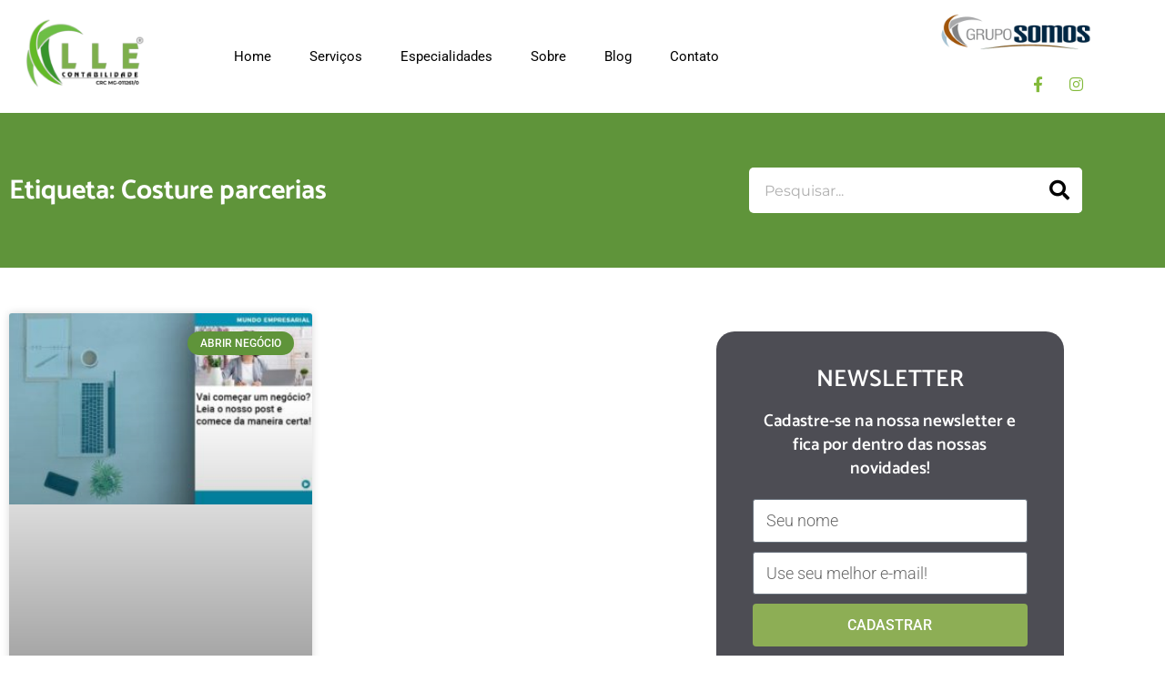

--- FILE ---
content_type: text/html; charset=UTF-8
request_url: https://llecontabilidade.com.br/tags/costure-parcerias/
body_size: 36452
content:
<!DOCTYPE html>
<html lang="pt-BR">
<head><meta charset="UTF-8"><script>if(navigator.userAgent.match(/MSIE|Internet Explorer/i)||navigator.userAgent.match(/Trident\/7\..*?rv:11/i)){var href=document.location.href;if(!href.match(/[?&]nowprocket/)){if(href.indexOf("?")==-1){if(href.indexOf("#")==-1){document.location.href=href+"?nowprocket=1"}else{document.location.href=href.replace("#","?nowprocket=1#")}}else{if(href.indexOf("#")==-1){document.location.href=href+"&nowprocket=1"}else{document.location.href=href.replace("#","&nowprocket=1#")}}}}</script><script>(()=>{class RocketLazyLoadScripts{constructor(){this.v="2.0.4",this.userEvents=["keydown","keyup","mousedown","mouseup","mousemove","mouseover","mouseout","touchmove","touchstart","touchend","touchcancel","wheel","click","dblclick","input"],this.attributeEvents=["onblur","onclick","oncontextmenu","ondblclick","onfocus","onmousedown","onmouseenter","onmouseleave","onmousemove","onmouseout","onmouseover","onmouseup","onmousewheel","onscroll","onsubmit"]}async t(){this.i(),this.o(),/iP(ad|hone)/.test(navigator.userAgent)&&this.h(),this.u(),this.l(this),this.m(),this.k(this),this.p(this),this._(),await Promise.all([this.R(),this.L()]),this.lastBreath=Date.now(),this.S(this),this.P(),this.D(),this.O(),this.M(),await this.C(this.delayedScripts.normal),await this.C(this.delayedScripts.defer),await this.C(this.delayedScripts.async),await this.T(),await this.F(),await this.j(),await this.A(),window.dispatchEvent(new Event("rocket-allScriptsLoaded")),this.everythingLoaded=!0,this.lastTouchEnd&&await new Promise(t=>setTimeout(t,500-Date.now()+this.lastTouchEnd)),this.I(),this.H(),this.U(),this.W()}i(){this.CSPIssue=sessionStorage.getItem("rocketCSPIssue"),document.addEventListener("securitypolicyviolation",t=>{this.CSPIssue||"script-src-elem"!==t.violatedDirective||"data"!==t.blockedURI||(this.CSPIssue=!0,sessionStorage.setItem("rocketCSPIssue",!0))},{isRocket:!0})}o(){window.addEventListener("pageshow",t=>{this.persisted=t.persisted,this.realWindowLoadedFired=!0},{isRocket:!0}),window.addEventListener("pagehide",()=>{this.onFirstUserAction=null},{isRocket:!0})}h(){let t;function e(e){t=e}window.addEventListener("touchstart",e,{isRocket:!0}),window.addEventListener("touchend",function i(o){o.changedTouches[0]&&t.changedTouches[0]&&Math.abs(o.changedTouches[0].pageX-t.changedTouches[0].pageX)<10&&Math.abs(o.changedTouches[0].pageY-t.changedTouches[0].pageY)<10&&o.timeStamp-t.timeStamp<200&&(window.removeEventListener("touchstart",e,{isRocket:!0}),window.removeEventListener("touchend",i,{isRocket:!0}),"INPUT"===o.target.tagName&&"text"===o.target.type||(o.target.dispatchEvent(new TouchEvent("touchend",{target:o.target,bubbles:!0})),o.target.dispatchEvent(new MouseEvent("mouseover",{target:o.target,bubbles:!0})),o.target.dispatchEvent(new PointerEvent("click",{target:o.target,bubbles:!0,cancelable:!0,detail:1,clientX:o.changedTouches[0].clientX,clientY:o.changedTouches[0].clientY})),event.preventDefault()))},{isRocket:!0})}q(t){this.userActionTriggered||("mousemove"!==t.type||this.firstMousemoveIgnored?"keyup"===t.type||"mouseover"===t.type||"mouseout"===t.type||(this.userActionTriggered=!0,this.onFirstUserAction&&this.onFirstUserAction()):this.firstMousemoveIgnored=!0),"click"===t.type&&t.preventDefault(),t.stopPropagation(),t.stopImmediatePropagation(),"touchstart"===this.lastEvent&&"touchend"===t.type&&(this.lastTouchEnd=Date.now()),"click"===t.type&&(this.lastTouchEnd=0),this.lastEvent=t.type,t.composedPath&&t.composedPath()[0].getRootNode()instanceof ShadowRoot&&(t.rocketTarget=t.composedPath()[0]),this.savedUserEvents.push(t)}u(){this.savedUserEvents=[],this.userEventHandler=this.q.bind(this),this.userEvents.forEach(t=>window.addEventListener(t,this.userEventHandler,{passive:!1,isRocket:!0})),document.addEventListener("visibilitychange",this.userEventHandler,{isRocket:!0})}U(){this.userEvents.forEach(t=>window.removeEventListener(t,this.userEventHandler,{passive:!1,isRocket:!0})),document.removeEventListener("visibilitychange",this.userEventHandler,{isRocket:!0}),this.savedUserEvents.forEach(t=>{(t.rocketTarget||t.target).dispatchEvent(new window[t.constructor.name](t.type,t))})}m(){const t="return false",e=Array.from(this.attributeEvents,t=>"data-rocket-"+t),i="["+this.attributeEvents.join("],[")+"]",o="[data-rocket-"+this.attributeEvents.join("],[data-rocket-")+"]",s=(e,i,o)=>{o&&o!==t&&(e.setAttribute("data-rocket-"+i,o),e["rocket"+i]=new Function("event",o),e.setAttribute(i,t))};new MutationObserver(t=>{for(const n of t)"attributes"===n.type&&(n.attributeName.startsWith("data-rocket-")||this.everythingLoaded?n.attributeName.startsWith("data-rocket-")&&this.everythingLoaded&&this.N(n.target,n.attributeName.substring(12)):s(n.target,n.attributeName,n.target.getAttribute(n.attributeName))),"childList"===n.type&&n.addedNodes.forEach(t=>{if(t.nodeType===Node.ELEMENT_NODE)if(this.everythingLoaded)for(const i of[t,...t.querySelectorAll(o)])for(const t of i.getAttributeNames())e.includes(t)&&this.N(i,t.substring(12));else for(const e of[t,...t.querySelectorAll(i)])for(const t of e.getAttributeNames())this.attributeEvents.includes(t)&&s(e,t,e.getAttribute(t))})}).observe(document,{subtree:!0,childList:!0,attributeFilter:[...this.attributeEvents,...e]})}I(){this.attributeEvents.forEach(t=>{document.querySelectorAll("[data-rocket-"+t+"]").forEach(e=>{this.N(e,t)})})}N(t,e){const i=t.getAttribute("data-rocket-"+e);i&&(t.setAttribute(e,i),t.removeAttribute("data-rocket-"+e))}k(t){Object.defineProperty(HTMLElement.prototype,"onclick",{get(){return this.rocketonclick||null},set(e){this.rocketonclick=e,this.setAttribute(t.everythingLoaded?"onclick":"data-rocket-onclick","this.rocketonclick(event)")}})}S(t){function e(e,i){let o=e[i];e[i]=null,Object.defineProperty(e,i,{get:()=>o,set(s){t.everythingLoaded?o=s:e["rocket"+i]=o=s}})}e(document,"onreadystatechange"),e(window,"onload"),e(window,"onpageshow");try{Object.defineProperty(document,"readyState",{get:()=>t.rocketReadyState,set(e){t.rocketReadyState=e},configurable:!0}),document.readyState="loading"}catch(t){console.log("WPRocket DJE readyState conflict, bypassing")}}l(t){this.originalAddEventListener=EventTarget.prototype.addEventListener,this.originalRemoveEventListener=EventTarget.prototype.removeEventListener,this.savedEventListeners=[],EventTarget.prototype.addEventListener=function(e,i,o){o&&o.isRocket||!t.B(e,this)&&!t.userEvents.includes(e)||t.B(e,this)&&!t.userActionTriggered||e.startsWith("rocket-")||t.everythingLoaded?t.originalAddEventListener.call(this,e,i,o):(t.savedEventListeners.push({target:this,remove:!1,type:e,func:i,options:o}),"mouseenter"!==e&&"mouseleave"!==e||t.originalAddEventListener.call(this,e,t.savedUserEvents.push,o))},EventTarget.prototype.removeEventListener=function(e,i,o){o&&o.isRocket||!t.B(e,this)&&!t.userEvents.includes(e)||t.B(e,this)&&!t.userActionTriggered||e.startsWith("rocket-")||t.everythingLoaded?t.originalRemoveEventListener.call(this,e,i,o):t.savedEventListeners.push({target:this,remove:!0,type:e,func:i,options:o})}}J(t,e){this.savedEventListeners=this.savedEventListeners.filter(i=>{let o=i.type,s=i.target||window;return e!==o||t!==s||(this.B(o,s)&&(i.type="rocket-"+o),this.$(i),!1)})}H(){EventTarget.prototype.addEventListener=this.originalAddEventListener,EventTarget.prototype.removeEventListener=this.originalRemoveEventListener,this.savedEventListeners.forEach(t=>this.$(t))}$(t){t.remove?this.originalRemoveEventListener.call(t.target,t.type,t.func,t.options):this.originalAddEventListener.call(t.target,t.type,t.func,t.options)}p(t){let e;function i(e){return t.everythingLoaded?e:e.split(" ").map(t=>"load"===t||t.startsWith("load.")?"rocket-jquery-load":t).join(" ")}function o(o){function s(e){const s=o.fn[e];o.fn[e]=o.fn.init.prototype[e]=function(){return this[0]===window&&t.userActionTriggered&&("string"==typeof arguments[0]||arguments[0]instanceof String?arguments[0]=i(arguments[0]):"object"==typeof arguments[0]&&Object.keys(arguments[0]).forEach(t=>{const e=arguments[0][t];delete arguments[0][t],arguments[0][i(t)]=e})),s.apply(this,arguments),this}}if(o&&o.fn&&!t.allJQueries.includes(o)){const e={DOMContentLoaded:[],"rocket-DOMContentLoaded":[]};for(const t in e)document.addEventListener(t,()=>{e[t].forEach(t=>t())},{isRocket:!0});o.fn.ready=o.fn.init.prototype.ready=function(i){function s(){parseInt(o.fn.jquery)>2?setTimeout(()=>i.bind(document)(o)):i.bind(document)(o)}return"function"==typeof i&&(t.realDomReadyFired?!t.userActionTriggered||t.fauxDomReadyFired?s():e["rocket-DOMContentLoaded"].push(s):e.DOMContentLoaded.push(s)),o([])},s("on"),s("one"),s("off"),t.allJQueries.push(o)}e=o}t.allJQueries=[],o(window.jQuery),Object.defineProperty(window,"jQuery",{get:()=>e,set(t){o(t)}})}P(){const t=new Map;document.write=document.writeln=function(e){const i=document.currentScript,o=document.createRange(),s=i.parentElement;let n=t.get(i);void 0===n&&(n=i.nextSibling,t.set(i,n));const c=document.createDocumentFragment();o.setStart(c,0),c.appendChild(o.createContextualFragment(e)),s.insertBefore(c,n)}}async R(){return new Promise(t=>{this.userActionTriggered?t():this.onFirstUserAction=t})}async L(){return new Promise(t=>{document.addEventListener("DOMContentLoaded",()=>{this.realDomReadyFired=!0,t()},{isRocket:!0})})}async j(){return this.realWindowLoadedFired?Promise.resolve():new Promise(t=>{window.addEventListener("load",t,{isRocket:!0})})}M(){this.pendingScripts=[];this.scriptsMutationObserver=new MutationObserver(t=>{for(const e of t)e.addedNodes.forEach(t=>{"SCRIPT"!==t.tagName||t.noModule||t.isWPRocket||this.pendingScripts.push({script:t,promise:new Promise(e=>{const i=()=>{const i=this.pendingScripts.findIndex(e=>e.script===t);i>=0&&this.pendingScripts.splice(i,1),e()};t.addEventListener("load",i,{isRocket:!0}),t.addEventListener("error",i,{isRocket:!0}),setTimeout(i,1e3)})})})}),this.scriptsMutationObserver.observe(document,{childList:!0,subtree:!0})}async F(){await this.X(),this.pendingScripts.length?(await this.pendingScripts[0].promise,await this.F()):this.scriptsMutationObserver.disconnect()}D(){this.delayedScripts={normal:[],async:[],defer:[]},document.querySelectorAll("script[type$=rocketlazyloadscript]").forEach(t=>{t.hasAttribute("data-rocket-src")?t.hasAttribute("async")&&!1!==t.async?this.delayedScripts.async.push(t):t.hasAttribute("defer")&&!1!==t.defer||"module"===t.getAttribute("data-rocket-type")?this.delayedScripts.defer.push(t):this.delayedScripts.normal.push(t):this.delayedScripts.normal.push(t)})}async _(){await this.L();let t=[];document.querySelectorAll("script[type$=rocketlazyloadscript][data-rocket-src]").forEach(e=>{let i=e.getAttribute("data-rocket-src");if(i&&!i.startsWith("data:")){i.startsWith("//")&&(i=location.protocol+i);try{const o=new URL(i).origin;o!==location.origin&&t.push({src:o,crossOrigin:e.crossOrigin||"module"===e.getAttribute("data-rocket-type")})}catch(t){}}}),t=[...new Map(t.map(t=>[JSON.stringify(t),t])).values()],this.Y(t,"preconnect")}async G(t){if(await this.K(),!0!==t.noModule||!("noModule"in HTMLScriptElement.prototype))return new Promise(e=>{let i;function o(){(i||t).setAttribute("data-rocket-status","executed"),e()}try{if(navigator.userAgent.includes("Firefox/")||""===navigator.vendor||this.CSPIssue)i=document.createElement("script"),[...t.attributes].forEach(t=>{let e=t.nodeName;"type"!==e&&("data-rocket-type"===e&&(e="type"),"data-rocket-src"===e&&(e="src"),i.setAttribute(e,t.nodeValue))}),t.text&&(i.text=t.text),t.nonce&&(i.nonce=t.nonce),i.hasAttribute("src")?(i.addEventListener("load",o,{isRocket:!0}),i.addEventListener("error",()=>{i.setAttribute("data-rocket-status","failed-network"),e()},{isRocket:!0}),setTimeout(()=>{i.isConnected||e()},1)):(i.text=t.text,o()),i.isWPRocket=!0,t.parentNode.replaceChild(i,t);else{const i=t.getAttribute("data-rocket-type"),s=t.getAttribute("data-rocket-src");i?(t.type=i,t.removeAttribute("data-rocket-type")):t.removeAttribute("type"),t.addEventListener("load",o,{isRocket:!0}),t.addEventListener("error",i=>{this.CSPIssue&&i.target.src.startsWith("data:")?(console.log("WPRocket: CSP fallback activated"),t.removeAttribute("src"),this.G(t).then(e)):(t.setAttribute("data-rocket-status","failed-network"),e())},{isRocket:!0}),s?(t.fetchPriority="high",t.removeAttribute("data-rocket-src"),t.src=s):t.src="data:text/javascript;base64,"+window.btoa(unescape(encodeURIComponent(t.text)))}}catch(i){t.setAttribute("data-rocket-status","failed-transform"),e()}});t.setAttribute("data-rocket-status","skipped")}async C(t){const e=t.shift();return e?(e.isConnected&&await this.G(e),this.C(t)):Promise.resolve()}O(){this.Y([...this.delayedScripts.normal,...this.delayedScripts.defer,...this.delayedScripts.async],"preload")}Y(t,e){this.trash=this.trash||[];let i=!0;var o=document.createDocumentFragment();t.forEach(t=>{const s=t.getAttribute&&t.getAttribute("data-rocket-src")||t.src;if(s&&!s.startsWith("data:")){const n=document.createElement("link");n.href=s,n.rel=e,"preconnect"!==e&&(n.as="script",n.fetchPriority=i?"high":"low"),t.getAttribute&&"module"===t.getAttribute("data-rocket-type")&&(n.crossOrigin=!0),t.crossOrigin&&(n.crossOrigin=t.crossOrigin),t.integrity&&(n.integrity=t.integrity),t.nonce&&(n.nonce=t.nonce),o.appendChild(n),this.trash.push(n),i=!1}}),document.head.appendChild(o)}W(){this.trash.forEach(t=>t.remove())}async T(){try{document.readyState="interactive"}catch(t){}this.fauxDomReadyFired=!0;try{await this.K(),this.J(document,"readystatechange"),document.dispatchEvent(new Event("rocket-readystatechange")),await this.K(),document.rocketonreadystatechange&&document.rocketonreadystatechange(),await this.K(),this.J(document,"DOMContentLoaded"),document.dispatchEvent(new Event("rocket-DOMContentLoaded")),await this.K(),this.J(window,"DOMContentLoaded"),window.dispatchEvent(new Event("rocket-DOMContentLoaded"))}catch(t){console.error(t)}}async A(){try{document.readyState="complete"}catch(t){}try{await this.K(),this.J(document,"readystatechange"),document.dispatchEvent(new Event("rocket-readystatechange")),await this.K(),document.rocketonreadystatechange&&document.rocketonreadystatechange(),await this.K(),this.J(window,"load"),window.dispatchEvent(new Event("rocket-load")),await this.K(),window.rocketonload&&window.rocketonload(),await this.K(),this.allJQueries.forEach(t=>t(window).trigger("rocket-jquery-load")),await this.K(),this.J(window,"pageshow");const t=new Event("rocket-pageshow");t.persisted=this.persisted,window.dispatchEvent(t),await this.K(),window.rocketonpageshow&&window.rocketonpageshow({persisted:this.persisted})}catch(t){console.error(t)}}async K(){Date.now()-this.lastBreath>45&&(await this.X(),this.lastBreath=Date.now())}async X(){return document.hidden?new Promise(t=>setTimeout(t)):new Promise(t=>requestAnimationFrame(t))}B(t,e){return e===document&&"readystatechange"===t||(e===document&&"DOMContentLoaded"===t||(e===window&&"DOMContentLoaded"===t||(e===window&&"load"===t||e===window&&"pageshow"===t)))}static run(){(new RocketLazyLoadScripts).t()}}RocketLazyLoadScripts.run()})();</script>
	
	<meta name="viewport" content="width=device-width, initial-scale=1.0, viewport-fit=cover" />		<meta name='robots' content='index, follow, max-image-preview:large, max-snippet:-1, max-video-preview:-1' />
	<style>img:is([sizes="auto" i], [sizes^="auto," i]) { contain-intrinsic-size: 3000px 1500px }</style>
	
            <script data-no-defer="1" data-ezscrex="false" data-cfasync="false" data-pagespeed-no-defer data-cookieconsent="ignore">
                var ctPublicFunctions = {"_ajax_nonce":"fe948f9349","_rest_nonce":"6c25d6b9db","_ajax_url":"\/wp-admin\/admin-ajax.php","_rest_url":"https:\/\/llecontabilidade.com.br\/wp-json\/","data__cookies_type":"none","data__ajax_type":"rest","data__bot_detector_enabled":"1","data__frontend_data_log_enabled":1,"cookiePrefix":"","wprocket_detected":true,"host_url":"llecontabilidade.com.br","text__ee_click_to_select":"Click to select the whole data","text__ee_original_email":"The complete one is","text__ee_got_it":"Got it","text__ee_blocked":"Blocked","text__ee_cannot_connect":"Cannot connect","text__ee_cannot_decode":"Can not decode email. Unknown reason","text__ee_email_decoder":"CleanTalk email decoder","text__ee_wait_for_decoding":"The magic is on the way!","text__ee_decoding_process":"Please wait a few seconds while we decode the contact data."}
            </script>
        
            <script data-no-defer="1" data-ezscrex="false" data-cfasync="false" data-pagespeed-no-defer data-cookieconsent="ignore">
                var ctPublic = {"_ajax_nonce":"fe948f9349","settings__forms__check_internal":"0","settings__forms__check_external":"0","settings__forms__force_protection":"0","settings__forms__search_test":"1","settings__forms__wc_add_to_cart":"0","settings__data__bot_detector_enabled":"1","settings__sfw__anti_crawler":0,"blog_home":"https:\/\/llecontabilidade.com.br\/","pixel__setting":"3","pixel__enabled":true,"pixel__url":null,"data__email_check_before_post":"1","data__email_check_exist_post":"1","data__cookies_type":"none","data__key_is_ok":true,"data__visible_fields_required":true,"wl_brandname":"Anti-Spam by CleanTalk","wl_brandname_short":"CleanTalk","ct_checkjs_key":"42443ef31c43f31d4e87e0982492dc25449ab54d0ea63e744a646281b3b0d4e9","emailEncoderPassKey":"612fc61cea628372f4e48f9c308ad29d","bot_detector_forms_excluded":"W10=","advancedCacheExists":true,"varnishCacheExists":false,"wc_ajax_add_to_cart":false}
            </script>
        <meta name="viewport" content="width=device-width, initial-scale=1">
<meta name="generator" content="Total WordPress Theme 4.8.3" />
<meta http-equiv="X-UA-Compatible" content="IE=edge" />

	<!-- This site is optimized with the Yoast SEO plugin v26.8 - https://yoast.com/product/yoast-seo-wordpress/ -->
	<title>Costure parcerias - 1 - Contabilidade em São Gotardo - MG</title>
<link data-rocket-preload as="style" href="https://fonts.googleapis.com/css?family=Open%20Sans%3A100%2C200%2C300%2C400%2C500%2C600%2C700%2C800%2C900%2C100i%2C200i%2C300i%2C400i%2C500i%2C600i%2C700i%2C800i%2C900i&#038;subset=latin&#038;display=swap" rel="preload">
<link href="https://fonts.googleapis.com/css?family=Open%20Sans%3A100%2C200%2C300%2C400%2C500%2C600%2C700%2C800%2C900%2C100i%2C200i%2C300i%2C400i%2C500i%2C600i%2C700i%2C800i%2C900i&#038;subset=latin&#038;display=swap" media="print" onload="this.media=&#039;all&#039;" rel="stylesheet">
<noscript><link rel="stylesheet" href="https://fonts.googleapis.com/css?family=Open%20Sans%3A100%2C200%2C300%2C400%2C500%2C600%2C700%2C800%2C900%2C100i%2C200i%2C300i%2C400i%2C500i%2C600i%2C700i%2C800i%2C900i&#038;subset=latin&#038;display=swap"></noscript>
	<meta name="description" content="Costure parcerias - LLE Contabilidade - 1 - Contabilidade em São Gotardo - MG" />
	<link rel="canonical" href="https://llecontabilidade.com.br/tags/costure-parcerias/" />
	<meta property="og:locale" content="pt_BR" />
	<meta property="og:type" content="article" />
	<meta property="og:title" content="Costure parcerias - 1 - Contabilidade em São Gotardo - MG" />
	<meta property="og:description" content="Costure parcerias - LLE Contabilidade - 1 - Contabilidade em São Gotardo - MG" />
	<meta property="og:url" content="https://llecontabilidade.com.br/tags/costure-parcerias/" />
	<meta property="og:site_name" content="Contabilidade em São Gotardo -MG" />
	<meta name="twitter:card" content="summary_large_image" />
	<script type="application/ld+json" class="yoast-schema-graph">{"@context":"https://schema.org","@graph":[{"@type":"CollectionPage","@id":"https://llecontabilidade.com.br/tags/costure-parcerias/","url":"https://llecontabilidade.com.br/tags/costure-parcerias/","name":"Costure parcerias - 1 - Contabilidade em São Gotardo - MG","isPartOf":{"@id":"https://llecontabilidade.com.br/#website"},"primaryImageOfPage":{"@id":"https://llecontabilidade.com.br/tags/costure-parcerias/#primaryimage"},"image":{"@id":"https://llecontabilidade.com.br/tags/costure-parcerias/#primaryimage"},"thumbnailUrl":"https://llecontabilidade.com.br/wp-content/uploads/2020/10/vai-comecar-um-negocio-leia-nosso-post-e-comece-da-maneira-certa.jpg","description":"Costure parcerias - LLE Contabilidade - 1 - Contabilidade em São Gotardo - MG","breadcrumb":{"@id":"https://llecontabilidade.com.br/tags/costure-parcerias/#breadcrumb"},"inLanguage":"pt-BR"},{"@type":"ImageObject","inLanguage":"pt-BR","@id":"https://llecontabilidade.com.br/tags/costure-parcerias/#primaryimage","url":"https://llecontabilidade.com.br/wp-content/uploads/2020/10/vai-comecar-um-negocio-leia-nosso-post-e-comece-da-maneira-certa.jpg","contentUrl":"https://llecontabilidade.com.br/wp-content/uploads/2020/10/vai-comecar-um-negocio-leia-nosso-post-e-comece-da-maneira-certa.jpg","width":800,"height":500,"caption":"Vai Comecar Um Negocio Leia Nosso Post E Comece Da Maneira Certa Notícias E Artigos Contábeis Em São Gotardo Mg | Lle - Contabilidade em São Gotardo -MG"},{"@type":"BreadcrumbList","@id":"https://llecontabilidade.com.br/tags/costure-parcerias/#breadcrumb","itemListElement":[{"@type":"ListItem","position":1,"name":"Início","item":"https://llecontabilidade.com.br/"},{"@type":"ListItem","position":2,"name":"Costure parcerias"}]},{"@type":"WebSite","@id":"https://llecontabilidade.com.br/#website","url":"https://llecontabilidade.com.br/","name":"Contabilidade em São Gotardo -MG","description":"LLE Contabilidade","publisher":{"@id":"https://llecontabilidade.com.br/#organization"},"potentialAction":[{"@type":"SearchAction","target":{"@type":"EntryPoint","urlTemplate":"https://llecontabilidade.com.br/?s={search_term_string}"},"query-input":{"@type":"PropertyValueSpecification","valueRequired":true,"valueName":"search_term_string"}}],"inLanguage":"pt-BR"},{"@type":"Organization","@id":"https://llecontabilidade.com.br/#organization","name":"LLE Consultoria e Contabilidade","url":"https://llecontabilidade.com.br/","logo":{"@type":"ImageObject","inLanguage":"pt-BR","@id":"https://llecontabilidade.com.br/#/schema/logo/image/","url":"https://llecontabilidade.com.br/wp-content/uploads/2021/03/lleconsultoriaecontabilidade_logo.png","contentUrl":"https://llecontabilidade.com.br/wp-content/uploads/2021/03/lleconsultoriaecontabilidade_logo.png","width":300,"height":300,"caption":"LLE Consultoria e Contabilidade"},"image":{"@id":"https://llecontabilidade.com.br/#/schema/logo/image/"}}]}</script>
	<!-- / Yoast SEO plugin. -->


<link rel='dns-prefetch' href='//fd.cleantalk.org' />
<link rel='dns-prefetch' href='//js.hs-scripts.com' />
<link rel='dns-prefetch' href='//fonts.googleapis.com' />
<link href='https://fonts.gstatic.com' crossorigin rel='preconnect' />
<style id='classic-theme-styles-inline-css' type='text/css'>
/*! This file is auto-generated */
.wp-block-button__link{color:#fff;background-color:#32373c;border-radius:9999px;box-shadow:none;text-decoration:none;padding:calc(.667em + 2px) calc(1.333em + 2px);font-size:1.125em}.wp-block-file__button{background:#32373c;color:#fff;text-decoration:none}
</style>
<style id='joinchat-button-style-inline-css' type='text/css'>
.wp-block-joinchat-button{border:none!important;text-align:center}.wp-block-joinchat-button figure{display:table;margin:0 auto;padding:0}.wp-block-joinchat-button figcaption{font:normal normal 400 .6em/2em var(--wp--preset--font-family--system-font,sans-serif);margin:0;padding:0}.wp-block-joinchat-button .joinchat-button__qr{background-color:#fff;border:6px solid #25d366;border-radius:30px;box-sizing:content-box;display:block;height:200px;margin:auto;overflow:hidden;padding:10px;width:200px}.wp-block-joinchat-button .joinchat-button__qr canvas,.wp-block-joinchat-button .joinchat-button__qr img{display:block;margin:auto}.wp-block-joinchat-button .joinchat-button__link{align-items:center;background-color:#25d366;border:6px solid #25d366;border-radius:30px;display:inline-flex;flex-flow:row nowrap;justify-content:center;line-height:1.25em;margin:0 auto;text-decoration:none}.wp-block-joinchat-button .joinchat-button__link:before{background:transparent var(--joinchat-ico) no-repeat center;background-size:100%;content:"";display:block;height:1.5em;margin:-.75em .75em -.75em 0;width:1.5em}.wp-block-joinchat-button figure+.joinchat-button__link{margin-top:10px}@media (orientation:landscape)and (min-height:481px),(orientation:portrait)and (min-width:481px){.wp-block-joinchat-button.joinchat-button--qr-only figure+.joinchat-button__link{display:none}}@media (max-width:480px),(orientation:landscape)and (max-height:480px){.wp-block-joinchat-button figure{display:none}}

</style>
<style id='global-styles-inline-css' type='text/css'>
:root{--wp--preset--aspect-ratio--square: 1;--wp--preset--aspect-ratio--4-3: 4/3;--wp--preset--aspect-ratio--3-4: 3/4;--wp--preset--aspect-ratio--3-2: 3/2;--wp--preset--aspect-ratio--2-3: 2/3;--wp--preset--aspect-ratio--16-9: 16/9;--wp--preset--aspect-ratio--9-16: 9/16;--wp--preset--color--black: #000000;--wp--preset--color--cyan-bluish-gray: #abb8c3;--wp--preset--color--white: #ffffff;--wp--preset--color--pale-pink: #f78da7;--wp--preset--color--vivid-red: #cf2e2e;--wp--preset--color--luminous-vivid-orange: #ff6900;--wp--preset--color--luminous-vivid-amber: #fcb900;--wp--preset--color--light-green-cyan: #7bdcb5;--wp--preset--color--vivid-green-cyan: #00d084;--wp--preset--color--pale-cyan-blue: #8ed1fc;--wp--preset--color--vivid-cyan-blue: #0693e3;--wp--preset--color--vivid-purple: #9b51e0;--wp--preset--gradient--vivid-cyan-blue-to-vivid-purple: linear-gradient(135deg,rgba(6,147,227,1) 0%,rgb(155,81,224) 100%);--wp--preset--gradient--light-green-cyan-to-vivid-green-cyan: linear-gradient(135deg,rgb(122,220,180) 0%,rgb(0,208,130) 100%);--wp--preset--gradient--luminous-vivid-amber-to-luminous-vivid-orange: linear-gradient(135deg,rgba(252,185,0,1) 0%,rgba(255,105,0,1) 100%);--wp--preset--gradient--luminous-vivid-orange-to-vivid-red: linear-gradient(135deg,rgba(255,105,0,1) 0%,rgb(207,46,46) 100%);--wp--preset--gradient--very-light-gray-to-cyan-bluish-gray: linear-gradient(135deg,rgb(238,238,238) 0%,rgb(169,184,195) 100%);--wp--preset--gradient--cool-to-warm-spectrum: linear-gradient(135deg,rgb(74,234,220) 0%,rgb(151,120,209) 20%,rgb(207,42,186) 40%,rgb(238,44,130) 60%,rgb(251,105,98) 80%,rgb(254,248,76) 100%);--wp--preset--gradient--blush-light-purple: linear-gradient(135deg,rgb(255,206,236) 0%,rgb(152,150,240) 100%);--wp--preset--gradient--blush-bordeaux: linear-gradient(135deg,rgb(254,205,165) 0%,rgb(254,45,45) 50%,rgb(107,0,62) 100%);--wp--preset--gradient--luminous-dusk: linear-gradient(135deg,rgb(255,203,112) 0%,rgb(199,81,192) 50%,rgb(65,88,208) 100%);--wp--preset--gradient--pale-ocean: linear-gradient(135deg,rgb(255,245,203) 0%,rgb(182,227,212) 50%,rgb(51,167,181) 100%);--wp--preset--gradient--electric-grass: linear-gradient(135deg,rgb(202,248,128) 0%,rgb(113,206,126) 100%);--wp--preset--gradient--midnight: linear-gradient(135deg,rgb(2,3,129) 0%,rgb(40,116,252) 100%);--wp--preset--font-size--small: 13px;--wp--preset--font-size--medium: 20px;--wp--preset--font-size--large: 36px;--wp--preset--font-size--x-large: 42px;--wp--preset--spacing--20: 0.44rem;--wp--preset--spacing--30: 0.67rem;--wp--preset--spacing--40: 1rem;--wp--preset--spacing--50: 1.5rem;--wp--preset--spacing--60: 2.25rem;--wp--preset--spacing--70: 3.38rem;--wp--preset--spacing--80: 5.06rem;--wp--preset--shadow--natural: 6px 6px 9px rgba(0, 0, 0, 0.2);--wp--preset--shadow--deep: 12px 12px 50px rgba(0, 0, 0, 0.4);--wp--preset--shadow--sharp: 6px 6px 0px rgba(0, 0, 0, 0.2);--wp--preset--shadow--outlined: 6px 6px 0px -3px rgba(255, 255, 255, 1), 6px 6px rgba(0, 0, 0, 1);--wp--preset--shadow--crisp: 6px 6px 0px rgba(0, 0, 0, 1);}:where(.is-layout-flex){gap: 0.5em;}:where(.is-layout-grid){gap: 0.5em;}body .is-layout-flex{display: flex;}.is-layout-flex{flex-wrap: wrap;align-items: center;}.is-layout-flex > :is(*, div){margin: 0;}body .is-layout-grid{display: grid;}.is-layout-grid > :is(*, div){margin: 0;}:where(.wp-block-columns.is-layout-flex){gap: 2em;}:where(.wp-block-columns.is-layout-grid){gap: 2em;}:where(.wp-block-post-template.is-layout-flex){gap: 1.25em;}:where(.wp-block-post-template.is-layout-grid){gap: 1.25em;}.has-black-color{color: var(--wp--preset--color--black) !important;}.has-cyan-bluish-gray-color{color: var(--wp--preset--color--cyan-bluish-gray) !important;}.has-white-color{color: var(--wp--preset--color--white) !important;}.has-pale-pink-color{color: var(--wp--preset--color--pale-pink) !important;}.has-vivid-red-color{color: var(--wp--preset--color--vivid-red) !important;}.has-luminous-vivid-orange-color{color: var(--wp--preset--color--luminous-vivid-orange) !important;}.has-luminous-vivid-amber-color{color: var(--wp--preset--color--luminous-vivid-amber) !important;}.has-light-green-cyan-color{color: var(--wp--preset--color--light-green-cyan) !important;}.has-vivid-green-cyan-color{color: var(--wp--preset--color--vivid-green-cyan) !important;}.has-pale-cyan-blue-color{color: var(--wp--preset--color--pale-cyan-blue) !important;}.has-vivid-cyan-blue-color{color: var(--wp--preset--color--vivid-cyan-blue) !important;}.has-vivid-purple-color{color: var(--wp--preset--color--vivid-purple) !important;}.has-black-background-color{background-color: var(--wp--preset--color--black) !important;}.has-cyan-bluish-gray-background-color{background-color: var(--wp--preset--color--cyan-bluish-gray) !important;}.has-white-background-color{background-color: var(--wp--preset--color--white) !important;}.has-pale-pink-background-color{background-color: var(--wp--preset--color--pale-pink) !important;}.has-vivid-red-background-color{background-color: var(--wp--preset--color--vivid-red) !important;}.has-luminous-vivid-orange-background-color{background-color: var(--wp--preset--color--luminous-vivid-orange) !important;}.has-luminous-vivid-amber-background-color{background-color: var(--wp--preset--color--luminous-vivid-amber) !important;}.has-light-green-cyan-background-color{background-color: var(--wp--preset--color--light-green-cyan) !important;}.has-vivid-green-cyan-background-color{background-color: var(--wp--preset--color--vivid-green-cyan) !important;}.has-pale-cyan-blue-background-color{background-color: var(--wp--preset--color--pale-cyan-blue) !important;}.has-vivid-cyan-blue-background-color{background-color: var(--wp--preset--color--vivid-cyan-blue) !important;}.has-vivid-purple-background-color{background-color: var(--wp--preset--color--vivid-purple) !important;}.has-black-border-color{border-color: var(--wp--preset--color--black) !important;}.has-cyan-bluish-gray-border-color{border-color: var(--wp--preset--color--cyan-bluish-gray) !important;}.has-white-border-color{border-color: var(--wp--preset--color--white) !important;}.has-pale-pink-border-color{border-color: var(--wp--preset--color--pale-pink) !important;}.has-vivid-red-border-color{border-color: var(--wp--preset--color--vivid-red) !important;}.has-luminous-vivid-orange-border-color{border-color: var(--wp--preset--color--luminous-vivid-orange) !important;}.has-luminous-vivid-amber-border-color{border-color: var(--wp--preset--color--luminous-vivid-amber) !important;}.has-light-green-cyan-border-color{border-color: var(--wp--preset--color--light-green-cyan) !important;}.has-vivid-green-cyan-border-color{border-color: var(--wp--preset--color--vivid-green-cyan) !important;}.has-pale-cyan-blue-border-color{border-color: var(--wp--preset--color--pale-cyan-blue) !important;}.has-vivid-cyan-blue-border-color{border-color: var(--wp--preset--color--vivid-cyan-blue) !important;}.has-vivid-purple-border-color{border-color: var(--wp--preset--color--vivid-purple) !important;}.has-vivid-cyan-blue-to-vivid-purple-gradient-background{background: var(--wp--preset--gradient--vivid-cyan-blue-to-vivid-purple) !important;}.has-light-green-cyan-to-vivid-green-cyan-gradient-background{background: var(--wp--preset--gradient--light-green-cyan-to-vivid-green-cyan) !important;}.has-luminous-vivid-amber-to-luminous-vivid-orange-gradient-background{background: var(--wp--preset--gradient--luminous-vivid-amber-to-luminous-vivid-orange) !important;}.has-luminous-vivid-orange-to-vivid-red-gradient-background{background: var(--wp--preset--gradient--luminous-vivid-orange-to-vivid-red) !important;}.has-very-light-gray-to-cyan-bluish-gray-gradient-background{background: var(--wp--preset--gradient--very-light-gray-to-cyan-bluish-gray) !important;}.has-cool-to-warm-spectrum-gradient-background{background: var(--wp--preset--gradient--cool-to-warm-spectrum) !important;}.has-blush-light-purple-gradient-background{background: var(--wp--preset--gradient--blush-light-purple) !important;}.has-blush-bordeaux-gradient-background{background: var(--wp--preset--gradient--blush-bordeaux) !important;}.has-luminous-dusk-gradient-background{background: var(--wp--preset--gradient--luminous-dusk) !important;}.has-pale-ocean-gradient-background{background: var(--wp--preset--gradient--pale-ocean) !important;}.has-electric-grass-gradient-background{background: var(--wp--preset--gradient--electric-grass) !important;}.has-midnight-gradient-background{background: var(--wp--preset--gradient--midnight) !important;}.has-small-font-size{font-size: var(--wp--preset--font-size--small) !important;}.has-medium-font-size{font-size: var(--wp--preset--font-size--medium) !important;}.has-large-font-size{font-size: var(--wp--preset--font-size--large) !important;}.has-x-large-font-size{font-size: var(--wp--preset--font-size--x-large) !important;}
:where(.wp-block-post-template.is-layout-flex){gap: 1.25em;}:where(.wp-block-post-template.is-layout-grid){gap: 1.25em;}
:where(.wp-block-columns.is-layout-flex){gap: 2em;}:where(.wp-block-columns.is-layout-grid){gap: 2em;}
:root :where(.wp-block-pullquote){font-size: 1.5em;line-height: 1.6;}
</style>
<link rel='stylesheet' id='kk-star-ratings-css' href='https://llecontabilidade.com.br/wp-content/plugins/kk-star-ratings/src/core/public/css/kk-star-ratings.min.css' type='text/css' media='all' />
<link data-minify="1" rel='stylesheet' id='ao-faq-css' href='https://llecontabilidade.com.br/wp-content/cache/min/1/wp-content/plugins/ao-faq/src/css/faq_style.css?ver=1769317064' type='text/css' media='all' />
<link rel='stylesheet' id='cleantalk-public-css-css' href='https://llecontabilidade.com.br/wp-content/plugins/cleantalk-spam-protect/css/cleantalk-public.min.css' type='text/css' media='all' />
<link rel='stylesheet' id='cleantalk-email-decoder-css-css' href='https://llecontabilidade.com.br/wp-content/plugins/cleantalk-spam-protect/css/cleantalk-email-decoder.min.css' type='text/css' media='all' />
<link rel='stylesheet' id='cookie-notice-front-css' href='https://llecontabilidade.com.br/wp-content/plugins/cookie-notice/css/front.min.css' type='text/css' media='all' />
<link data-minify="1" rel='stylesheet' id='dpg-seo-css' href='https://llecontabilidade.com.br/wp-content/cache/min/1/wp-content/plugins/dpg-seo/public/css/dpg-seo-public.css?ver=1769317064' type='text/css' media='all' />
<link rel='stylesheet' id='ez-toc-css' href='https://llecontabilidade.com.br/wp-content/plugins/easy-table-of-contents/assets/css/screen.min.css' type='text/css' media='all' />
<style id='ez-toc-inline-css' type='text/css'>
div#ez-toc-container .ez-toc-title {font-size: 120%;}div#ez-toc-container .ez-toc-title {font-weight: 500;}div#ez-toc-container ul li , div#ez-toc-container ul li a {font-size: 95%;}div#ez-toc-container ul li , div#ez-toc-container ul li a {font-weight: 500;}div#ez-toc-container nav ul ul li {font-size: 90%;}.ez-toc-box-title {font-weight: bold; margin-bottom: 10px; text-align: center; text-transform: uppercase; letter-spacing: 1px; color: #666; padding-bottom: 5px;position:absolute;top:-4%;left:5%;background-color: inherit;transition: top 0.3s ease;}.ez-toc-box-title.toc-closed {top:-25%;}
</style>
<link data-minify="1" rel='stylesheet' id='wpex-style-css' href='https://llecontabilidade.com.br/wp-content/cache/min/1/wp-content/themes/Total/style.css?ver=1769317064' type='text/css' media='all' />

<link rel='stylesheet' id='elementor-frontend-css' href='https://llecontabilidade.com.br/wp-content/plugins/elementor/assets/css/frontend.min.css' type='text/css' media='all' />
<link rel='stylesheet' id='widget-image-css' href='https://llecontabilidade.com.br/wp-content/plugins/elementor/assets/css/widget-image.min.css' type='text/css' media='all' />
<link rel='stylesheet' id='e-popup-css' href='https://llecontabilidade.com.br/wp-content/plugins/elementor-pro/assets/css/conditionals/popup.min.css' type='text/css' media='all' />
<link rel='stylesheet' id='widget-heading-css' href='https://llecontabilidade.com.br/wp-content/plugins/elementor/assets/css/widget-heading.min.css' type='text/css' media='all' />
<link rel='stylesheet' id='e-animation-fadeIn-css' href='https://llecontabilidade.com.br/wp-content/plugins/elementor/assets/lib/animations/styles/fadeIn.min.css' type='text/css' media='all' />
<link rel='stylesheet' id='widget-nav-menu-css' href='https://llecontabilidade.com.br/wp-content/plugins/elementor-pro/assets/css/widget-nav-menu.min.css' type='text/css' media='all' />
<link rel='stylesheet' id='e-animation-float-css' href='https://llecontabilidade.com.br/wp-content/plugins/elementor/assets/lib/animations/styles/e-animation-float.min.css' type='text/css' media='all' />
<link rel='stylesheet' id='widget-social-icons-css' href='https://llecontabilidade.com.br/wp-content/plugins/elementor/assets/css/widget-social-icons.min.css' type='text/css' media='all' />
<link rel='stylesheet' id='e-apple-webkit-css' href='https://llecontabilidade.com.br/wp-content/plugins/elementor/assets/css/conditionals/apple-webkit.min.css' type='text/css' media='all' />
<link rel='stylesheet' id='e-sticky-css' href='https://llecontabilidade.com.br/wp-content/plugins/elementor-pro/assets/css/modules/sticky.min.css' type='text/css' media='all' />
<link rel='stylesheet' id='widget-divider-css' href='https://llecontabilidade.com.br/wp-content/plugins/elementor/assets/css/widget-divider.min.css' type='text/css' media='all' />
<link rel='stylesheet' id='widget-icon-list-css' href='https://llecontabilidade.com.br/wp-content/plugins/elementor/assets/css/widget-icon-list.min.css' type='text/css' media='all' />
<link rel='stylesheet' id='widget-spacer-css' href='https://llecontabilidade.com.br/wp-content/plugins/elementor/assets/css/widget-spacer.min.css' type='text/css' media='all' />
<link rel='stylesheet' id='widget-search-form-css' href='https://llecontabilidade.com.br/wp-content/plugins/elementor-pro/assets/css/widget-search-form.min.css' type='text/css' media='all' />
<link rel='stylesheet' id='elementor-icons-shared-0-css' href='https://llecontabilidade.com.br/wp-content/plugins/elementor/assets/lib/font-awesome/css/fontawesome.min.css' type='text/css' media='all' />
<link data-minify="1" rel='stylesheet' id='elementor-icons-fa-solid-css' href='https://llecontabilidade.com.br/wp-content/cache/min/1/wp-content/plugins/elementor/assets/lib/font-awesome/css/solid.min.css?ver=1769317064' type='text/css' media='all' />
<link rel='stylesheet' id='widget-posts-css' href='https://llecontabilidade.com.br/wp-content/plugins/elementor-pro/assets/css/widget-posts.min.css' type='text/css' media='all' />
<link rel='stylesheet' id='widget-form-css' href='https://llecontabilidade.com.br/wp-content/plugins/elementor-pro/assets/css/widget-form.min.css' type='text/css' media='all' />
<link rel='stylesheet' id='widget-share-buttons-css' href='https://llecontabilidade.com.br/wp-content/plugins/elementor-pro/assets/css/widget-share-buttons.min.css' type='text/css' media='all' />
<link data-minify="1" rel='stylesheet' id='elementor-icons-fa-brands-css' href='https://llecontabilidade.com.br/wp-content/cache/min/1/wp-content/plugins/elementor/assets/lib/font-awesome/css/brands.min.css?ver=1769317064' type='text/css' media='all' />
<link data-minify="1" rel='stylesheet' id='swiper-css' href='https://llecontabilidade.com.br/wp-content/cache/min/1/wp-content/plugins/elementor/assets/lib/swiper/v8/css/swiper.min.css?ver=1769317064' type='text/css' media='all' />
<link rel='stylesheet' id='e-swiper-css' href='https://llecontabilidade.com.br/wp-content/plugins/elementor/assets/css/conditionals/e-swiper.min.css' type='text/css' media='all' />
<link data-minify="1" rel='stylesheet' id='elementor-icons-css' href='https://llecontabilidade.com.br/wp-content/cache/min/1/wp-content/plugins/elementor/assets/lib/eicons/css/elementor-icons.min.css?ver=1769317064' type='text/css' media='all' />
<link rel='stylesheet' id='elementor-post-10400-css' href='https://llecontabilidade.com.br/wp-content/uploads/elementor/css/post-10400.css' type='text/css' media='all' />
<link rel='stylesheet' id='elementor-post-10773-css' href='https://llecontabilidade.com.br/wp-content/uploads/elementor/css/post-10773.css' type='text/css' media='all' />
<link rel='stylesheet' id='elementor-post-1427-css' href='https://llecontabilidade.com.br/wp-content/uploads/elementor/css/post-1427.css' type='text/css' media='all' />
<link rel='stylesheet' id='elementor-post-376-css' href='https://llecontabilidade.com.br/wp-content/uploads/elementor/css/post-376.css' type='text/css' media='all' />
<link rel='stylesheet' id='elementor-post-8-css' href='https://llecontabilidade.com.br/wp-content/uploads/elementor/css/post-8.css' type='text/css' media='all' />
<link rel='stylesheet' id='elementor-post-272-css' href='https://llecontabilidade.com.br/wp-content/uploads/elementor/css/post-272.css' type='text/css' media='all' />
<!--[if IE 8]>
<link rel='stylesheet' id='wpex-ie8-css' href='https://llecontabilidade.com.br/wp-content/themes/Total/assets/css/wpex-ie8.css' type='text/css' media='all' />
<![endif]-->
<!--[if IE 9]>
<link rel='stylesheet' id='wpex-ie9-css' href='https://llecontabilidade.com.br/wp-content/themes/Total/assets/css/wpex-ie9.css' type='text/css' media='all' />
<![endif]-->
<link data-minify="1" rel='stylesheet' id='elementor-gf-local-roboto-css' href='https://llecontabilidade.com.br/wp-content/cache/min/1/wp-content/uploads/elementor/google-fonts/css/roboto.css?ver=1769317064' type='text/css' media='all' />
<link data-minify="1" rel='stylesheet' id='elementor-gf-local-robotoslab-css' href='https://llecontabilidade.com.br/wp-content/cache/min/1/wp-content/uploads/elementor/google-fonts/css/robotoslab.css?ver=1769317064' type='text/css' media='all' />
<link data-minify="1" rel='stylesheet' id='elementor-gf-local-poppins-css' href='https://llecontabilidade.com.br/wp-content/cache/min/1/wp-content/uploads/elementor/google-fonts/css/poppins.css?ver=1769317064' type='text/css' media='all' />
<link data-minify="1" rel='stylesheet' id='elementor-gf-local-catamaran-css' href='https://llecontabilidade.com.br/wp-content/cache/min/1/wp-content/uploads/elementor/google-fonts/css/catamaran.css?ver=1769317064' type='text/css' media='all' />
<link data-minify="1" rel='stylesheet' id='elementor-gf-local-montserrat-css' href='https://llecontabilidade.com.br/wp-content/cache/min/1/wp-content/uploads/elementor/google-fonts/css/montserrat.css?ver=1769317064' type='text/css' media='all' />
<script type="text/javascript" src="https://llecontabilidade.com.br/wp-content/plugins/cleantalk-spam-protect/js/apbct-public-bundle.min.js" id="apbct-public-bundle.min-js-js" data-rocket-defer defer></script>
<script type="rocketlazyloadscript" data-minify="1" data-rocket-type="text/javascript" data-rocket-src="https://llecontabilidade.com.br/wp-content/cache/min/1/ct-bot-detector-wrapper.js?ver=1763039661" id="ct_bot_detector-js" defer="defer" data-wp-strategy="defer"></script>
<script type="rocketlazyloadscript" data-rocket-type="text/javascript" id="cookie-notice-front-js-before">
/* <![CDATA[ */
var cnArgs = {"ajaxUrl":"https:\/\/llecontabilidade.com.br\/wp-admin\/admin-ajax.php","nonce":"b0a09b9497","hideEffect":"fade","position":"bottom","onScroll":false,"onScrollOffset":100,"onClick":false,"cookieName":"cookie_notice_accepted","cookieTime":2592000,"cookieTimeRejected":2592000,"globalCookie":false,"redirection":false,"cache":true,"revokeCookies":false,"revokeCookiesOpt":"automatic"};
/* ]]> */
</script>
<script type="rocketlazyloadscript" data-rocket-type="text/javascript" data-rocket-src="https://llecontabilidade.com.br/wp-content/plugins/cookie-notice/js/front.min.js" id="cookie-notice-front-js" data-rocket-defer defer></script>
<script type="rocketlazyloadscript" data-rocket-type="text/javascript" data-rocket-src="https://llecontabilidade.com.br/wp-includes/js/jquery/jquery.min.js" id="jquery-core-js" data-rocket-defer defer></script>
<script type="rocketlazyloadscript" data-rocket-type="text/javascript" data-rocket-src="https://llecontabilidade.com.br/wp-includes/js/jquery/jquery-migrate.min.js" id="jquery-migrate-js" data-rocket-defer defer></script>
<script type="rocketlazyloadscript" data-minify="1" data-rocket-type="text/javascript" data-rocket-src="https://llecontabilidade.com.br/wp-content/cache/min/1/wp-content/plugins/dpg-seo/public/js/dpg-seo-public.js?ver=1763039661" id="dpg-seo-js" data-rocket-defer defer></script>
<!--[if lt IE 9]>
<script type="text/javascript" src="https://llecontabilidade.com.br/wp-content/themes/Total/assets/js/dynamic/html5.js" id="wpex-html5shiv-js"></script>
<![endif]-->
<link rel="https://api.w.org/" href="https://llecontabilidade.com.br/wp-json/" /><link rel="alternate" title="JSON" type="application/json" href="https://llecontabilidade.com.br/wp-json/wp/v2/tags/1636" />
        <style>
            .accordionFaq {
                background-color:#eeeeee!important;
                color:#444444!important;
            }
            .active-faq, .accordionFaq:hover {
                background-color: #cccccc!important;
                color:#444444!important;
            }
            .accordionFaq:after {
                color:#444444!important;
            }
            .accordionFaq:hover:after {
                color: #444444!important;
            }
        </style>  <meta name="referrer" content="always">
  <meta name="HandheldFriendly" content="True" />
  <meta name="MobileOptimized" content="320" />
  <meta name="mobile-web-app-capable" content="yes" />
  <meta name="apple-mobile-web-app-capable" content="yes" />
  <meta http-equiv="Accept-CH" content="Device-Memory">

  <meta name="google-site-verification" content="ZZ7QDrJh5o_kUzI4t9J-SkiJXORYkonUGRLrMupiBm8" />
  <meta class="theme-color" name="theme-color" content="">
  <meta class="theme-color" name="msapplication-navbutton-color" content="">
  <meta class="theme-color" name="apple-mobile-web-app-status-bar-style" content="">
  
  <meta property="og:type" content="business.business" />
  <meta property="og:locale" content="pt_BR" />
  <!-- <meta property="og:image" content="" />
  <meta property="og:site_name" content="Base LP" /> -->

  <meta property="business:contact_data:website" content="https://llecontabilidade.com.br" />
  <meta property="business:contact_data:phone_number" content="+55+55 34 8868-0494" />
  <meta property="business:contact_data:fax_number" content="+55(34) 3671-3163" />
  <meta property="business:contact_data:street_address" content="R. Olimpio Gonsalves de Resende, 235 - Apto 01 - Centro" />
  <meta property="business:contact_data:locality" content="São Gotardo" />
  <meta property="business:contact_data:region" content="MG" />
  <meta property="business:contact_data:postal_code" content="38800-000" />
  <meta property="business:contact_data:country_name" content="BR" />
  <meta name="geo.placename" content=", " />
  <meta name="geo.position" content="-19.308728,-46.0532637" />
  <meta name="geo.region" content="pt-BR" />
		
  <meta property="place:location:latitude" content="-19.308728" />
  <meta property="place:location:longitude" content="-46.0532637" />
  <meta name="copyright"content="LLE Contabilidade">
  <meta name="format-detection" content="telephone=no">

  <!-- <meta name="twitter:card" content="summary" />
  <meta name="twitter:image" content="" />
  <meta name="twitter:title" content="" />
  <meta name="twitter:description" content="" /> -->

  <!-- <link rel="shortcut icon" type="image/png" href="" /> -->

  <meta name="generator" content="Orgulhosamente criado e desenvolvido pelo Grupo DPG, empresa especialista em Marketing Digital Contábil" />
  <meta name="designer" content="Grupo DPG">
  <meta name="application-name" content="Grupo DPG, empresa especialista em Marketing Digital Contábil"/>

	<script type="application/ld+json">
		{
			"@context": "http://schema.org/",
			"@type": "LocalBusiness",
			"priceRange": "1000000",
			"name": "LLE Contabilidade",
			"url": "https://llecontabilidade.com.br",
			"address": {
				"@type": "PostalAddress",
			
				"streetAddress": "R. Olimpio Gonsalves de Resende, 235 - Apto 01 - Centro",
				"addressLocality": "São Gotardo",
				"addressRegion": "MG",
				"postalCode": "38800-000",
				"addressCountry": "BR"
			},
			"telephone": "+55+55 34 8868-0494",
			"contactPoint": {
				"@type": "ContactPoint",
				"url": "https://www.llecontabilidade.com.br/escritorio-contabil-em-sao-gotardo-mg",				
				"email": "llesaogotardo@llecontabilidade.com.br",
				"contactType": "customer service"
			},			
			"image": "https://llecontabilidade.com.br/wp-content/uploads/2021/03/lleconsultoriaecontabilidade_logo.png",
			"logo": "https://llecontabilidade.com.br/wp-content/uploads/2021/03/lleconsultoriaecontabilidade_logo.png"
		}
	</script>

  
		<!-- Google Tag Manager -->
	<script type="rocketlazyloadscript">(function(w,d,s,l,i){w[l]=w[l]||[];w[l].push({'gtm.start':
	new Date().getTime(),event:'gtm.js'});var f=d.getElementsByTagName(s)[0],
	j=d.createElement(s),dl=l!='dataLayer'?'&l='+l:'';j.async=true;j.src=
	'https://www.googletagmanager.com/gtm.js?id='+i+dl;f.parentNode.insertBefore(j,f);
	})(window,document,'script','dataLayer','GTM-5PPRPS3');</script>
	<!-- End Google Tag Manager -->
	<!-- Google Tag Manager -->
<script type="rocketlazyloadscript">(function(w,d,s,l,i){w[l]=w[l]||[];w[l].push({'gtm.start':
new Date().getTime(),event:'gtm.js'});var f=d.getElementsByTagName(s)[0],
j=d.createElement(s),dl=l!='dataLayer'?'&l='+l:'';j.async=true;j.src=
'https://www.googletagmanager.com/gtm.js?id='+i+dl;f.parentNode.insertBefore(j,f);
})(window,document,'script','dataLayer','GTM-KM7J6LK8');</script>
<!-- End Google Tag Manager -->

<!-- Meta Pixel Code -->
<script type="rocketlazyloadscript">
!function(f,b,e,v,n,t,s)
{if(f.fbq)return;n=f.fbq=function(){n.callMethod?
n.callMethod.apply(n,arguments):n.queue.push(arguments)};
if(!f._fbq)f._fbq=n;n.push=n;n.loaded=!0;n.version='2.0';
n.queue=[];t=b.createElement(e);t.async=!0;
t.src=v;s=b.getElementsByTagName(e)[0];
s.parentNode.insertBefore(t,s)}(window, document,'script',
'https://connect.facebook.net/en_US/fbevents.js');
fbq('init', '1516068879591575');
fbq('track', 'PageView');
</script>
<noscript><img height="1" width="1" style="display:none"
src="https://www.facebook.com/tr?id=1516068879591575&ev=PageView&noscript=1"
/></noscript>
<!-- End Meta Pixel Code -->			<!-- DO NOT COPY THIS SNIPPET! Start of Page Analytics Tracking for HubSpot WordPress plugin v11.3.37-->
			<script type="rocketlazyloadscript" class="hsq-set-content-id" data-content-id="listing-page">
				var _hsq = _hsq || [];
				_hsq.push(["setContentType", "listing-page"]);
			</script>
			<!-- DO NOT COPY THIS SNIPPET! End of Page Analytics Tracking for HubSpot WordPress plugin -->
			<link rel="icon" href="https://llecontabilidade.com.br/wp-content/uploads/2021/02/cropped-IMG_0429-1.png" sizes="32x32"><link rel="shortcut icon" href="https://llecontabilidade.com.br/wp-content/uploads/2021/02/cropped-IMG_0429-1.png"><meta name="generator" content="Elementor 3.34.2; features: additional_custom_breakpoints; settings: css_print_method-external, google_font-enabled, font_display-auto">
<!-- Start of HubSpot Embed Code -->
<script type="rocketlazyloadscript" data-minify="1" data-rocket-type="text/javascript" id="hs-script-loader" async defer data-rocket-src="https://llecontabilidade.com.br/wp-content/cache/min/1/47767484.js?ver=1763039662"></script>
<!-- End of HubSpot Embed Code -->
<style type="text/css">.recentcomments a{display:inline !important;padding:0 !important;margin:0 !important;}</style>		<style type="text/css" id="wp-custom-css">
			.elementor-nav-menu--indicator-chevron .elementor-nav-menu .sub-arrow i::before,.fa-circle:before,.fa-angle-right:before,.fa-angle-left:before,.elementor-nav-menu--indicator-classic .elementor-nav-menu .sub-arrow i:before,.elementor-nav-menu .sub-arrow i:before{font-family:"ticons"}.botao-width a{min-width:202px}@media only screen and (max-width:1023px){.hideThis{display:none}.elementor-nav-menu__text-align-center .elementor-nav-menu--dropdown .elementor-nav-menu a{-webkit-box-pack:left;-ms-flex-pack:center;justify-content:left}li.area-do-cliente-menu a{font-family:"Poppins",Sans-serif;font-size:14px;font-weight:400;background-color:#00000000;border-style:solid;border-width:1px 1px 1px 1px;border-color:#FFFFFF;border-radius:50px 50px 50px 50px;padding:14px 36px 14px 36px;max-width:220px;text-align:center!important;display:block;margin-left:20px;margin-bottom:100px}}@media only screen and (min-width:1025px){.area-do-cliente-menu{display:none!important}a.elementor-sub-item{border:0!important}}		</style>
		<style type="text/css" data-type="wpex-css" id="wpex-css">/*TYPOGRAPHY*/body{font-family:"Open Sans","Helvetica Neue",Arial,sans-serif}</style><meta name="generator" content="WP Rocket 3.19.4" data-wpr-features="wpr_delay_js wpr_defer_js wpr_minify_js wpr_minify_css wpr_preload_links wpr_desktop" /></head>
<body class="archive tag tag-costure-parcerias tag-1636 wp-theme-Total cookies-not-set wpex-theme wpex-responsive full-width-main-layout no-composer wpex-live-site content-right-sidebar has-sidebar has-topbar has-breadcrumbs sidebar-widget-icons hasnt-overlay-header elementor-page-272 elementor-default elementor-template-full-width elementor-kit-10400">
		<header data-rocket-location-hash="0a4010660f8fce859e77aa76b1f10488" data-elementor-type="header" data-elementor-id="376" class="elementor elementor-376 elementor-location-header" data-elementor-post-type="elementor_library">
					<section class="elementor-section elementor-top-section elementor-element elementor-element-c4c12ec elementor-section-content-middle elementor-hidden-tablet elementor-hidden-mobile elementor-section-boxed elementor-section-height-default elementor-section-height-default" data-id="c4c12ec" data-element_type="section" data-settings="{&quot;background_background&quot;:&quot;classic&quot;,&quot;sticky&quot;:&quot;top&quot;,&quot;sticky_on&quot;:[&quot;desktop&quot;,&quot;tablet&quot;,&quot;mobile&quot;],&quot;sticky_offset&quot;:0,&quot;sticky_effects_offset&quot;:0,&quot;sticky_anchor_link_offset&quot;:0}">
						<div data-rocket-location-hash="82f6c6a00e9a86a2eaa3cc6e8d136714" class="elementor-container elementor-column-gap-default">
					<div class="elementor-column elementor-col-25 elementor-top-column elementor-element elementor-element-431d6dc" data-id="431d6dc" data-element_type="column">
			<div class="elementor-widget-wrap elementor-element-populated">
						<div class="elementor-element elementor-element-e32f234 elementor-widget elementor-widget-image" data-id="e32f234" data-element_type="widget" data-widget_type="image.default">
				<div class="elementor-widget-container">
															<img src="https://llecontabilidade.com.br/wp-content/uploads/elementor/thumbs/logo-lle-sem-fundo-editado-qc0rgvyyrf894h6g0u8q6g6zdte0lgahqvde7pv6ye.png" title="Logo Lle Sem Fundo Editado &#8211; Contabilidade em São Gotardo -MG" alt="Logo Lle Sem Fundo Editado - Contabilidade em São Gotardo -MG" loading="lazy" />															</div>
				</div>
					</div>
		</div>
				<div class="elementor-column elementor-col-25 elementor-top-column elementor-element elementor-element-c5c1369" data-id="c5c1369" data-element_type="column">
			<div class="elementor-widget-wrap elementor-element-populated">
						<div class="elementor-element elementor-element-a9a5fd4 elementor-nav-menu--dropdown-mobile elementor-nav-menu--stretch elementor-nav-menu__text-align-center elementor-nav-menu__align-center elementor-nav-menu--toggle elementor-nav-menu--burger elementor-widget elementor-widget-nav-menu" data-id="a9a5fd4" data-element_type="widget" data-settings="{&quot;full_width&quot;:&quot;stretch&quot;,&quot;submenu_icon&quot;:{&quot;value&quot;:&quot;&lt;i class=\&quot;fas fa-angle-down\&quot; aria-hidden=\&quot;true\&quot;&gt;&lt;\/i&gt;&quot;,&quot;library&quot;:&quot;fa-solid&quot;},&quot;layout&quot;:&quot;horizontal&quot;,&quot;toggle&quot;:&quot;burger&quot;}" data-widget_type="nav-menu.default">
				<div class="elementor-widget-container">
								<nav aria-label="Menu" class="elementor-nav-menu--main elementor-nav-menu__container elementor-nav-menu--layout-horizontal e--pointer-underline e--animation-slide">
				<ul id="menu-1-a9a5fd4" class="elementor-nav-menu"><li class="menu-item menu-item-type-post_type menu-item-object-page menu-item-home menu-item-27"><a href="https://llecontabilidade.com.br/" class="elementor-item">Home</a></li>
<li class="menu-item menu-item-type-custom menu-item-object-custom menu-item-has-children menu-item-29"><a href="#" class="elementor-item elementor-item-anchor">Serviços</a>
<ul class="sub-menu elementor-nav-menu--dropdown">
	<li class="menu-item menu-item-type-post_type menu-item-object-page menu-item-2143"><a href="https://llecontabilidade.com.br/assessoria-contabil-em-minas-gerais/" class="elementor-sub-item">Assessoria Contábil em Minas Gerais</a></li>
	<li class="menu-item menu-item-type-post_type menu-item-object-page menu-item-2629"><a href="https://llecontabilidade.com.br/assessoria-fiscal-em-minas-gerais/" class="elementor-sub-item">Assessoria Fiscal em Minas Gerais</a></li>
	<li class="menu-item menu-item-type-post_type menu-item-object-page menu-item-2628"><a href="https://llecontabilidade.com.br/assessoria-trabalhista-em-minas-gerais/" class="elementor-sub-item">Assessoria Trabalhista em Minas Gerais</a></li>
	<li class="menu-item menu-item-type-post_type menu-item-object-page menu-item-2627"><a href="https://llecontabilidade.com.br/assessoria-legal-em-minas-gerais/" class="elementor-sub-item">Assessoria Legal em Minas Gerais</a></li>
	<li class="menu-item menu-item-type-post_type menu-item-object-page menu-item-2626"><a href="https://llecontabilidade.com.br/assessoria-em-agronegocio-em-minas-gerais/" class="elementor-sub-item">Assessoria em Agronegócio em Minas Gerais</a></li>
</ul>
</li>
<li class="menu-item menu-item-type-custom menu-item-object-custom menu-item-has-children menu-item-28"><a href="#" class="elementor-item elementor-item-anchor">Especialidades</a>
<ul class="sub-menu elementor-nav-menu--dropdown">
	<li class="menu-item menu-item-type-post_type menu-item-object-page menu-item-996"><a href="https://llecontabilidade.com.br/contabilidade-para-prestadores-de-servicos-em-sao-gotardo-e-regiao/" class="elementor-sub-item">Contabilidade para Prestadores de Serviço</a></li>
</ul>
</li>
<li class="menu-item menu-item-type-post_type menu-item-object-page menu-item-2725"><a href="https://llecontabilidade.com.br/escritorio-de-contabilidade-em-minas-gerais/" class="elementor-item">Sobre</a></li>
<li class="menu-item menu-item-type-post_type menu-item-object-page current_page_parent menu-item-10318"><a href="https://llecontabilidade.com.br/blog/" class="elementor-item">Blog</a></li>
<li class="menu-item menu-item-type-post_type menu-item-object-page menu-item-2429"><a href="https://llecontabilidade.com.br/escritorio-contabil-no-centro-de-sao-gotardo-mg/" class="elementor-item">Contato</a></li>
</ul>			</nav>
					<div class="elementor-menu-toggle" role="button" tabindex="0" aria-label="Alternar menu" aria-expanded="false">
			<i aria-hidden="true" role="presentation" class="elementor-menu-toggle__icon--open eicon-menu-bar"></i><i aria-hidden="true" role="presentation" class="elementor-menu-toggle__icon--close eicon-close"></i>		</div>
					<nav class="elementor-nav-menu--dropdown elementor-nav-menu__container" aria-hidden="true">
				<ul id="menu-2-a9a5fd4" class="elementor-nav-menu"><li class="menu-item menu-item-type-post_type menu-item-object-page menu-item-home menu-item-27"><a href="https://llecontabilidade.com.br/" class="elementor-item" tabindex="-1">Home</a></li>
<li class="menu-item menu-item-type-custom menu-item-object-custom menu-item-has-children menu-item-29"><a href="#" class="elementor-item elementor-item-anchor" tabindex="-1">Serviços</a>
<ul class="sub-menu elementor-nav-menu--dropdown">
	<li class="menu-item menu-item-type-post_type menu-item-object-page menu-item-2143"><a href="https://llecontabilidade.com.br/assessoria-contabil-em-minas-gerais/" class="elementor-sub-item" tabindex="-1">Assessoria Contábil em Minas Gerais</a></li>
	<li class="menu-item menu-item-type-post_type menu-item-object-page menu-item-2629"><a href="https://llecontabilidade.com.br/assessoria-fiscal-em-minas-gerais/" class="elementor-sub-item" tabindex="-1">Assessoria Fiscal em Minas Gerais</a></li>
	<li class="menu-item menu-item-type-post_type menu-item-object-page menu-item-2628"><a href="https://llecontabilidade.com.br/assessoria-trabalhista-em-minas-gerais/" class="elementor-sub-item" tabindex="-1">Assessoria Trabalhista em Minas Gerais</a></li>
	<li class="menu-item menu-item-type-post_type menu-item-object-page menu-item-2627"><a href="https://llecontabilidade.com.br/assessoria-legal-em-minas-gerais/" class="elementor-sub-item" tabindex="-1">Assessoria Legal em Minas Gerais</a></li>
	<li class="menu-item menu-item-type-post_type menu-item-object-page menu-item-2626"><a href="https://llecontabilidade.com.br/assessoria-em-agronegocio-em-minas-gerais/" class="elementor-sub-item" tabindex="-1">Assessoria em Agronegócio em Minas Gerais</a></li>
</ul>
</li>
<li class="menu-item menu-item-type-custom menu-item-object-custom menu-item-has-children menu-item-28"><a href="#" class="elementor-item elementor-item-anchor" tabindex="-1">Especialidades</a>
<ul class="sub-menu elementor-nav-menu--dropdown">
	<li class="menu-item menu-item-type-post_type menu-item-object-page menu-item-996"><a href="https://llecontabilidade.com.br/contabilidade-para-prestadores-de-servicos-em-sao-gotardo-e-regiao/" class="elementor-sub-item" tabindex="-1">Contabilidade para Prestadores de Serviço</a></li>
</ul>
</li>
<li class="menu-item menu-item-type-post_type menu-item-object-page menu-item-2725"><a href="https://llecontabilidade.com.br/escritorio-de-contabilidade-em-minas-gerais/" class="elementor-item" tabindex="-1">Sobre</a></li>
<li class="menu-item menu-item-type-post_type menu-item-object-page current_page_parent menu-item-10318"><a href="https://llecontabilidade.com.br/blog/" class="elementor-item" tabindex="-1">Blog</a></li>
<li class="menu-item menu-item-type-post_type menu-item-object-page menu-item-2429"><a href="https://llecontabilidade.com.br/escritorio-contabil-no-centro-de-sao-gotardo-mg/" class="elementor-item" tabindex="-1">Contato</a></li>
</ul>			</nav>
						</div>
				</div>
					</div>
		</div>
				<div class="elementor-column elementor-col-25 elementor-top-column elementor-element elementor-element-0649a2d" data-id="0649a2d" data-element_type="column">
			<div class="elementor-widget-wrap">
							</div>
		</div>
				<div class="elementor-column elementor-col-25 elementor-top-column elementor-element elementor-element-9090cca" data-id="9090cca" data-element_type="column">
			<div class="elementor-widget-wrap elementor-element-populated">
						<div class="elementor-element elementor-element-f00a5e2 elementor-widget elementor-widget-image" data-id="f00a5e2" data-element_type="widget" data-widget_type="image.default">
				<div class="elementor-widget-container">
																<a href="https://www.somosempresarial.com.br/">
							<img src="https://llecontabilidade.com.br/wp-content/uploads/elementor/thumbs/gruposomos-480w-pnjvnxkrboxby1cmja7tfnxu2cxc0z9m6st3pe75o4.png" title="gruposomos-480w" alt="gruposomos-480w" loading="lazy" />								</a>
															</div>
				</div>
				<div class="elementor-element elementor-element-5dfc8a7 e-grid-align-right elementor-shape-rounded elementor-grid-0 elementor-widget elementor-widget-social-icons" data-id="5dfc8a7" data-element_type="widget" data-widget_type="social-icons.default">
				<div class="elementor-widget-container">
							<div class="elementor-social-icons-wrapper elementor-grid" role="list">
							<span class="elementor-grid-item" role="listitem">
					<a class="elementor-icon elementor-social-icon elementor-social-icon-facebook-f elementor-animation-float elementor-repeater-item-511363f" href="https://www.facebook.com/llecontabilidadesg/" target="_blank">
						<span class="elementor-screen-only">Facebook-f</span>
						<i aria-hidden="true" class="fab fa-facebook-f"></i>					</a>
				</span>
							<span class="elementor-grid-item" role="listitem">
					<a class="elementor-icon elementor-social-icon elementor-social-icon-instagram elementor-animation-float elementor-repeater-item-39eb9a4" href="https://www.instagram.com/llecontabilidade/" target="_blank">
						<span class="elementor-screen-only">Instagram</span>
						<i aria-hidden="true" class="fab fa-instagram"></i>					</a>
				</span>
					</div>
						</div>
				</div>
					</div>
		</div>
					</div>
		</section>
				<section class="elementor-section elementor-top-section elementor-element elementor-element-6ee66dc5 elementor-section-height-min-height elementor-hidden-desktop elementor-hidden-phone elementor-section-boxed elementor-section-height-default elementor-section-items-middle" data-id="6ee66dc5" data-element_type="section" data-settings="{&quot;sticky&quot;:&quot;top&quot;,&quot;background_background&quot;:&quot;classic&quot;,&quot;sticky_on&quot;:[&quot;desktop&quot;,&quot;tablet&quot;,&quot;mobile&quot;],&quot;sticky_offset&quot;:0,&quot;sticky_effects_offset&quot;:0,&quot;sticky_anchor_link_offset&quot;:0}">
						<div data-rocket-location-hash="b3be091174dcd2d7573499587c59c9d9" class="elementor-container elementor-column-gap-default">
					<div class="elementor-column elementor-col-50 elementor-top-column elementor-element elementor-element-628bda5b" data-id="628bda5b" data-element_type="column">
			<div class="elementor-widget-wrap elementor-element-populated">
						<div class="elementor-element elementor-element-5092aea0 elementor-widget elementor-widget-image" data-id="5092aea0" data-element_type="widget" data-widget_type="image.default">
				<div class="elementor-widget-container">
																<a href="https://llecontabilidade.com.br">
							<img src="https://llecontabilidade.com.br/wp-content/uploads/elementor/thumbs/219f32e4-8d62-4ac8-8200-08a00ecd99f1-e1694017447922-qc0qwmk7mkb5k43l2b7nw9i1j11ici50x09liwts6g.png" title="219f32e4 8d62 4ac8 8200 08a00ecd99f1 &#8211; Contabilidade em São Gotardo -MG" alt="219f32e4 8d62 4ac8 8200 08a00ecd99f1 - Contabilidade em São Gotardo -MG" loading="lazy" />								</a>
															</div>
				</div>
					</div>
		</div>
				<div class="elementor-column elementor-col-50 elementor-top-column elementor-element elementor-element-e515155" data-id="e515155" data-element_type="column">
			<div class="elementor-widget-wrap elementor-element-populated">
						<div class="elementor-element elementor-element-5835c82f elementor-nav-menu--stretch elementor-nav-menu__text-align-center elementor-nav-menu__align-end elementor-nav-menu--dropdown-tablet elementor-nav-menu--toggle elementor-nav-menu--burger elementor-widget elementor-widget-nav-menu" data-id="5835c82f" data-element_type="widget" data-settings="{&quot;full_width&quot;:&quot;stretch&quot;,&quot;submenu_icon&quot;:{&quot;value&quot;:&quot;&lt;i class=\&quot;fas fa-chevron-down\&quot; aria-hidden=\&quot;true\&quot;&gt;&lt;\/i&gt;&quot;,&quot;library&quot;:&quot;fa-solid&quot;},&quot;layout&quot;:&quot;horizontal&quot;,&quot;toggle&quot;:&quot;burger&quot;}" data-widget_type="nav-menu.default">
				<div class="elementor-widget-container">
								<nav aria-label="Menu" class="elementor-nav-menu--main elementor-nav-menu__container elementor-nav-menu--layout-horizontal e--pointer-text e--animation-none">
				<ul id="menu-1-5835c82f" class="elementor-nav-menu"><li class="menu-item menu-item-type-post_type menu-item-object-page menu-item-home menu-item-27"><a href="https://llecontabilidade.com.br/" class="elementor-item">Home</a></li>
<li class="menu-item menu-item-type-custom menu-item-object-custom menu-item-has-children menu-item-29"><a href="#" class="elementor-item elementor-item-anchor">Serviços</a>
<ul class="sub-menu elementor-nav-menu--dropdown">
	<li class="menu-item menu-item-type-post_type menu-item-object-page menu-item-2143"><a href="https://llecontabilidade.com.br/assessoria-contabil-em-minas-gerais/" class="elementor-sub-item">Assessoria Contábil em Minas Gerais</a></li>
	<li class="menu-item menu-item-type-post_type menu-item-object-page menu-item-2629"><a href="https://llecontabilidade.com.br/assessoria-fiscal-em-minas-gerais/" class="elementor-sub-item">Assessoria Fiscal em Minas Gerais</a></li>
	<li class="menu-item menu-item-type-post_type menu-item-object-page menu-item-2628"><a href="https://llecontabilidade.com.br/assessoria-trabalhista-em-minas-gerais/" class="elementor-sub-item">Assessoria Trabalhista em Minas Gerais</a></li>
	<li class="menu-item menu-item-type-post_type menu-item-object-page menu-item-2627"><a href="https://llecontabilidade.com.br/assessoria-legal-em-minas-gerais/" class="elementor-sub-item">Assessoria Legal em Minas Gerais</a></li>
	<li class="menu-item menu-item-type-post_type menu-item-object-page menu-item-2626"><a href="https://llecontabilidade.com.br/assessoria-em-agronegocio-em-minas-gerais/" class="elementor-sub-item">Assessoria em Agronegócio em Minas Gerais</a></li>
</ul>
</li>
<li class="menu-item menu-item-type-custom menu-item-object-custom menu-item-has-children menu-item-28"><a href="#" class="elementor-item elementor-item-anchor">Especialidades</a>
<ul class="sub-menu elementor-nav-menu--dropdown">
	<li class="menu-item menu-item-type-post_type menu-item-object-page menu-item-996"><a href="https://llecontabilidade.com.br/contabilidade-para-prestadores-de-servicos-em-sao-gotardo-e-regiao/" class="elementor-sub-item">Contabilidade para Prestadores de Serviço</a></li>
</ul>
</li>
<li class="menu-item menu-item-type-post_type menu-item-object-page menu-item-2725"><a href="https://llecontabilidade.com.br/escritorio-de-contabilidade-em-minas-gerais/" class="elementor-item">Sobre</a></li>
<li class="menu-item menu-item-type-post_type menu-item-object-page current_page_parent menu-item-10318"><a href="https://llecontabilidade.com.br/blog/" class="elementor-item">Blog</a></li>
<li class="menu-item menu-item-type-post_type menu-item-object-page menu-item-2429"><a href="https://llecontabilidade.com.br/escritorio-contabil-no-centro-de-sao-gotardo-mg/" class="elementor-item">Contato</a></li>
</ul>			</nav>
					<div class="elementor-menu-toggle" role="button" tabindex="0" aria-label="Alternar menu" aria-expanded="false">
			<i aria-hidden="true" role="presentation" class="elementor-menu-toggle__icon--open eicon-menu-bar"></i><i aria-hidden="true" role="presentation" class="elementor-menu-toggle__icon--close eicon-close"></i>		</div>
					<nav class="elementor-nav-menu--dropdown elementor-nav-menu__container" aria-hidden="true">
				<ul id="menu-2-5835c82f" class="elementor-nav-menu"><li class="menu-item menu-item-type-post_type menu-item-object-page menu-item-home menu-item-27"><a href="https://llecontabilidade.com.br/" class="elementor-item" tabindex="-1">Home</a></li>
<li class="menu-item menu-item-type-custom menu-item-object-custom menu-item-has-children menu-item-29"><a href="#" class="elementor-item elementor-item-anchor" tabindex="-1">Serviços</a>
<ul class="sub-menu elementor-nav-menu--dropdown">
	<li class="menu-item menu-item-type-post_type menu-item-object-page menu-item-2143"><a href="https://llecontabilidade.com.br/assessoria-contabil-em-minas-gerais/" class="elementor-sub-item" tabindex="-1">Assessoria Contábil em Minas Gerais</a></li>
	<li class="menu-item menu-item-type-post_type menu-item-object-page menu-item-2629"><a href="https://llecontabilidade.com.br/assessoria-fiscal-em-minas-gerais/" class="elementor-sub-item" tabindex="-1">Assessoria Fiscal em Minas Gerais</a></li>
	<li class="menu-item menu-item-type-post_type menu-item-object-page menu-item-2628"><a href="https://llecontabilidade.com.br/assessoria-trabalhista-em-minas-gerais/" class="elementor-sub-item" tabindex="-1">Assessoria Trabalhista em Minas Gerais</a></li>
	<li class="menu-item menu-item-type-post_type menu-item-object-page menu-item-2627"><a href="https://llecontabilidade.com.br/assessoria-legal-em-minas-gerais/" class="elementor-sub-item" tabindex="-1">Assessoria Legal em Minas Gerais</a></li>
	<li class="menu-item menu-item-type-post_type menu-item-object-page menu-item-2626"><a href="https://llecontabilidade.com.br/assessoria-em-agronegocio-em-minas-gerais/" class="elementor-sub-item" tabindex="-1">Assessoria em Agronegócio em Minas Gerais</a></li>
</ul>
</li>
<li class="menu-item menu-item-type-custom menu-item-object-custom menu-item-has-children menu-item-28"><a href="#" class="elementor-item elementor-item-anchor" tabindex="-1">Especialidades</a>
<ul class="sub-menu elementor-nav-menu--dropdown">
	<li class="menu-item menu-item-type-post_type menu-item-object-page menu-item-996"><a href="https://llecontabilidade.com.br/contabilidade-para-prestadores-de-servicos-em-sao-gotardo-e-regiao/" class="elementor-sub-item" tabindex="-1">Contabilidade para Prestadores de Serviço</a></li>
</ul>
</li>
<li class="menu-item menu-item-type-post_type menu-item-object-page menu-item-2725"><a href="https://llecontabilidade.com.br/escritorio-de-contabilidade-em-minas-gerais/" class="elementor-item" tabindex="-1">Sobre</a></li>
<li class="menu-item menu-item-type-post_type menu-item-object-page current_page_parent menu-item-10318"><a href="https://llecontabilidade.com.br/blog/" class="elementor-item" tabindex="-1">Blog</a></li>
<li class="menu-item menu-item-type-post_type menu-item-object-page menu-item-2429"><a href="https://llecontabilidade.com.br/escritorio-contabil-no-centro-de-sao-gotardo-mg/" class="elementor-item" tabindex="-1">Contato</a></li>
</ul>			</nav>
						</div>
				</div>
					</div>
		</div>
					</div>
		</section>
				<section class="elementor-section elementor-top-section elementor-element elementor-element-5143c98c elementor-section-height-min-height elementor-hidden-desktop elementor-hidden-tablet elementor-hidden-mobile elementor-section-boxed elementor-section-height-default elementor-section-items-middle" data-id="5143c98c" data-element_type="section" data-settings="{&quot;sticky&quot;:&quot;top&quot;,&quot;background_background&quot;:&quot;classic&quot;,&quot;sticky_on&quot;:[&quot;desktop&quot;,&quot;tablet&quot;,&quot;mobile&quot;],&quot;sticky_offset&quot;:0,&quot;sticky_effects_offset&quot;:0,&quot;sticky_anchor_link_offset&quot;:0}">
						<div data-rocket-location-hash="d980f33cebda42b9db2d1a70c42a55aa" class="elementor-container elementor-column-gap-default">
					<div class="elementor-column elementor-col-33 elementor-top-column elementor-element elementor-element-6d365c6f" data-id="6d365c6f" data-element_type="column">
			<div class="elementor-widget-wrap elementor-element-populated">
						<div class="elementor-element elementor-element-31e3daba elementor-view-default elementor-widget elementor-widget-icon" data-id="31e3daba" data-element_type="widget" data-widget_type="icon.default">
				<div class="elementor-widget-container">
							<div class="elementor-icon-wrapper">
			<a class="elementor-icon" href="https://wa.me/5554996037317?text=Ol%C3%A1!%20Acabei%20de%20vir%20do%20seu%20site%20e%20tenho%20interesse%20em%20seus%20servi%C3%A7os!" target="_blank">
						</a>
		</div>
						</div>
				</div>
					</div>
		</div>
				<div class="elementor-column elementor-col-33 elementor-top-column elementor-element elementor-element-26d9a508" data-id="26d9a508" data-element_type="column">
			<div class="elementor-widget-wrap elementor-element-populated">
						<div class="elementor-element elementor-element-42651039 elementor-widget elementor-widget-image" data-id="42651039" data-element_type="widget" data-widget_type="image.default">
				<div class="elementor-widget-container">
																<a href="https://llecontabilidade.com.br">
							<img src="https://llecontabilidade.com.br/wp-content/uploads/elementor/thumbs/219f32e4-8d62-4ac8-8200-08a00ecd99f1-e1694017447922-qc0qwmk7dsjr56zzbbaxrmkd8siccz3n7y8zw1fcd4.png" title="219f32e4 8d62 4ac8 8200 08a00ecd99f1 &#8211; Contabilidade em São Gotardo -MG" alt="219f32e4 8d62 4ac8 8200 08a00ecd99f1 - Contabilidade em São Gotardo -MG" loading="lazy" />								</a>
															</div>
				</div>
					</div>
		</div>
				<div class="elementor-column elementor-col-33 elementor-top-column elementor-element elementor-element-29417afe" data-id="29417afe" data-element_type="column">
			<div class="elementor-widget-wrap elementor-element-populated">
						<div class="elementor-element elementor-element-5d272f8a elementor-nav-menu--dropdown-mobile elementor-nav-menu--stretch elementor-nav-menu__text-align-center elementor-nav-menu__align-start elementor-nav-menu--toggle elementor-nav-menu--burger elementor-widget elementor-widget-nav-menu" data-id="5d272f8a" data-element_type="widget" data-settings="{&quot;full_width&quot;:&quot;stretch&quot;,&quot;submenu_icon&quot;:{&quot;value&quot;:&quot;&lt;i class=\&quot;fas fa-chevron-down\&quot; aria-hidden=\&quot;true\&quot;&gt;&lt;\/i&gt;&quot;,&quot;library&quot;:&quot;fa-solid&quot;},&quot;layout&quot;:&quot;horizontal&quot;,&quot;toggle&quot;:&quot;burger&quot;}" data-widget_type="nav-menu.default">
				<div class="elementor-widget-container">
								<nav aria-label="Menu" class="elementor-nav-menu--main elementor-nav-menu__container elementor-nav-menu--layout-horizontal e--pointer-text e--animation-none">
				<ul id="menu-1-5d272f8a" class="elementor-nav-menu"><li class="menu-item menu-item-type-post_type menu-item-object-page menu-item-home menu-item-27"><a href="https://llecontabilidade.com.br/" class="elementor-item">Home</a></li>
<li class="menu-item menu-item-type-custom menu-item-object-custom menu-item-has-children menu-item-29"><a href="#" class="elementor-item elementor-item-anchor">Serviços</a>
<ul class="sub-menu elementor-nav-menu--dropdown">
	<li class="menu-item menu-item-type-post_type menu-item-object-page menu-item-2143"><a href="https://llecontabilidade.com.br/assessoria-contabil-em-minas-gerais/" class="elementor-sub-item">Assessoria Contábil em Minas Gerais</a></li>
	<li class="menu-item menu-item-type-post_type menu-item-object-page menu-item-2629"><a href="https://llecontabilidade.com.br/assessoria-fiscal-em-minas-gerais/" class="elementor-sub-item">Assessoria Fiscal em Minas Gerais</a></li>
	<li class="menu-item menu-item-type-post_type menu-item-object-page menu-item-2628"><a href="https://llecontabilidade.com.br/assessoria-trabalhista-em-minas-gerais/" class="elementor-sub-item">Assessoria Trabalhista em Minas Gerais</a></li>
	<li class="menu-item menu-item-type-post_type menu-item-object-page menu-item-2627"><a href="https://llecontabilidade.com.br/assessoria-legal-em-minas-gerais/" class="elementor-sub-item">Assessoria Legal em Minas Gerais</a></li>
	<li class="menu-item menu-item-type-post_type menu-item-object-page menu-item-2626"><a href="https://llecontabilidade.com.br/assessoria-em-agronegocio-em-minas-gerais/" class="elementor-sub-item">Assessoria em Agronegócio em Minas Gerais</a></li>
</ul>
</li>
<li class="menu-item menu-item-type-custom menu-item-object-custom menu-item-has-children menu-item-28"><a href="#" class="elementor-item elementor-item-anchor">Especialidades</a>
<ul class="sub-menu elementor-nav-menu--dropdown">
	<li class="menu-item menu-item-type-post_type menu-item-object-page menu-item-996"><a href="https://llecontabilidade.com.br/contabilidade-para-prestadores-de-servicos-em-sao-gotardo-e-regiao/" class="elementor-sub-item">Contabilidade para Prestadores de Serviço</a></li>
</ul>
</li>
<li class="menu-item menu-item-type-post_type menu-item-object-page menu-item-2725"><a href="https://llecontabilidade.com.br/escritorio-de-contabilidade-em-minas-gerais/" class="elementor-item">Sobre</a></li>
<li class="menu-item menu-item-type-post_type menu-item-object-page current_page_parent menu-item-10318"><a href="https://llecontabilidade.com.br/blog/" class="elementor-item">Blog</a></li>
<li class="menu-item menu-item-type-post_type menu-item-object-page menu-item-2429"><a href="https://llecontabilidade.com.br/escritorio-contabil-no-centro-de-sao-gotardo-mg/" class="elementor-item">Contato</a></li>
</ul>			</nav>
					<div class="elementor-menu-toggle" role="button" tabindex="0" aria-label="Alternar menu" aria-expanded="false">
			<i aria-hidden="true" role="presentation" class="elementor-menu-toggle__icon--open eicon-menu-bar"></i><i aria-hidden="true" role="presentation" class="elementor-menu-toggle__icon--close eicon-close"></i>		</div>
					<nav class="elementor-nav-menu--dropdown elementor-nav-menu__container" aria-hidden="true">
				<ul id="menu-2-5d272f8a" class="elementor-nav-menu"><li class="menu-item menu-item-type-post_type menu-item-object-page menu-item-home menu-item-27"><a href="https://llecontabilidade.com.br/" class="elementor-item" tabindex="-1">Home</a></li>
<li class="menu-item menu-item-type-custom menu-item-object-custom menu-item-has-children menu-item-29"><a href="#" class="elementor-item elementor-item-anchor" tabindex="-1">Serviços</a>
<ul class="sub-menu elementor-nav-menu--dropdown">
	<li class="menu-item menu-item-type-post_type menu-item-object-page menu-item-2143"><a href="https://llecontabilidade.com.br/assessoria-contabil-em-minas-gerais/" class="elementor-sub-item" tabindex="-1">Assessoria Contábil em Minas Gerais</a></li>
	<li class="menu-item menu-item-type-post_type menu-item-object-page menu-item-2629"><a href="https://llecontabilidade.com.br/assessoria-fiscal-em-minas-gerais/" class="elementor-sub-item" tabindex="-1">Assessoria Fiscal em Minas Gerais</a></li>
	<li class="menu-item menu-item-type-post_type menu-item-object-page menu-item-2628"><a href="https://llecontabilidade.com.br/assessoria-trabalhista-em-minas-gerais/" class="elementor-sub-item" tabindex="-1">Assessoria Trabalhista em Minas Gerais</a></li>
	<li class="menu-item menu-item-type-post_type menu-item-object-page menu-item-2627"><a href="https://llecontabilidade.com.br/assessoria-legal-em-minas-gerais/" class="elementor-sub-item" tabindex="-1">Assessoria Legal em Minas Gerais</a></li>
	<li class="menu-item menu-item-type-post_type menu-item-object-page menu-item-2626"><a href="https://llecontabilidade.com.br/assessoria-em-agronegocio-em-minas-gerais/" class="elementor-sub-item" tabindex="-1">Assessoria em Agronegócio em Minas Gerais</a></li>
</ul>
</li>
<li class="menu-item menu-item-type-custom menu-item-object-custom menu-item-has-children menu-item-28"><a href="#" class="elementor-item elementor-item-anchor" tabindex="-1">Especialidades</a>
<ul class="sub-menu elementor-nav-menu--dropdown">
	<li class="menu-item menu-item-type-post_type menu-item-object-page menu-item-996"><a href="https://llecontabilidade.com.br/contabilidade-para-prestadores-de-servicos-em-sao-gotardo-e-regiao/" class="elementor-sub-item" tabindex="-1">Contabilidade para Prestadores de Serviço</a></li>
</ul>
</li>
<li class="menu-item menu-item-type-post_type menu-item-object-page menu-item-2725"><a href="https://llecontabilidade.com.br/escritorio-de-contabilidade-em-minas-gerais/" class="elementor-item" tabindex="-1">Sobre</a></li>
<li class="menu-item menu-item-type-post_type menu-item-object-page current_page_parent menu-item-10318"><a href="https://llecontabilidade.com.br/blog/" class="elementor-item" tabindex="-1">Blog</a></li>
<li class="menu-item menu-item-type-post_type menu-item-object-page menu-item-2429"><a href="https://llecontabilidade.com.br/escritorio-contabil-no-centro-de-sao-gotardo-mg/" class="elementor-item" tabindex="-1">Contato</a></li>
</ul>			</nav>
						</div>
				</div>
					</div>
		</div>
					</div>
		</section>
				</header>
				<div data-rocket-location-hash="ae4402426ff9330045e7305882c0a041" data-elementor-type="archive" data-elementor-id="272" class="elementor elementor-272 elementor-location-archive" data-elementor-post-type="elementor_library">
					<section class="elementor-section elementor-top-section elementor-element elementor-element-27c84f5 elementor-section-height-min-height elementor-section-boxed elementor-section-height-default elementor-section-items-middle" data-id="27c84f5" data-element_type="section" data-settings="{&quot;background_background&quot;:&quot;classic&quot;}">
						<div data-rocket-location-hash="2aac35cf2c11024fe90c54c8a041fb0e" class="elementor-container elementor-column-gap-default">
					<div class="elementor-column elementor-col-50 elementor-top-column elementor-element elementor-element-4278cd5" data-id="4278cd5" data-element_type="column">
			<div class="elementor-widget-wrap elementor-element-populated">
						<div class="elementor-element elementor-element-2699741 elementor-widget elementor-widget-heading" data-id="2699741" data-element_type="widget" data-widget_type="heading.default">
				<div class="elementor-widget-container">
					<h2 class="elementor-heading-title elementor-size-default">Etiqueta: Costure parcerias</h2>				</div>
				</div>
					</div>
		</div>
				<div class="elementor-column elementor-col-50 elementor-top-column elementor-element elementor-element-51eccc1" data-id="51eccc1" data-element_type="column">
			<div class="elementor-widget-wrap elementor-element-populated">
						<div class="elementor-element elementor-element-5fbe050 elementor-search-form--skin-classic elementor-search-form--button-type-icon elementor-search-form--icon-search elementor-widget elementor-widget-search-form" data-id="5fbe050" data-element_type="widget" data-settings="{&quot;skin&quot;:&quot;classic&quot;}" data-widget_type="search-form.default">
				<div class="elementor-widget-container">
							<search role="search">
			<form class="elementor-search-form" action="https://llecontabilidade.com.br" method="get">
												<div class="elementor-search-form__container">
					<label class="elementor-screen-only" for="elementor-search-form-5fbe050">Pesquisar</label>

					
					<input id="elementor-search-form-5fbe050" placeholder="Pesquisar..." class="elementor-search-form__input" type="search" name="s" value="">
					
											<button class="elementor-search-form__submit" type="submit" aria-label="Pesquisar">
															<i aria-hidden="true" class="fas fa-search"></i>													</button>
					
									</div>
			</form>
		</search>
						</div>
				</div>
					</div>
		</div>
					</div>
		</section>
				<section data-rocket-location-hash="6488480ea7634934f3ed394d8cb384f0" class="elementor-section elementor-top-section elementor-element elementor-element-859de52 elementor-section-content-top elementor-section-boxed elementor-section-height-default elementor-section-height-default" data-id="859de52" data-element_type="section">
						<div data-rocket-location-hash="9f3cdebd482219aef067dbc56403b8d3" class="elementor-container elementor-column-gap-default">
					<div class="elementor-column elementor-col-50 elementor-top-column elementor-element elementor-element-3dbfafe" data-id="3dbfafe" data-element_type="column">
			<div class="elementor-widget-wrap elementor-element-populated">
						<div class="elementor-element elementor-element-f677e09 elementor-grid-2 elementor-grid-tablet-1 blog-grid-btn elementor-grid-mobile-1 elementor-posts--thumbnail-top elementor-card-shadow-yes elementor-posts__hover-gradient elementor-widget elementor-widget-archive-posts" data-id="f677e09" data-element_type="widget" data-settings="{&quot;archive_cards_columns&quot;:&quot;2&quot;,&quot;archive_cards_columns_tablet&quot;:&quot;1&quot;,&quot;archive_cards_columns_mobile&quot;:&quot;1&quot;,&quot;archive_cards_row_gap&quot;:{&quot;unit&quot;:&quot;px&quot;,&quot;size&quot;:35,&quot;sizes&quot;:[]},&quot;archive_cards_row_gap_tablet&quot;:{&quot;unit&quot;:&quot;px&quot;,&quot;size&quot;:&quot;&quot;,&quot;sizes&quot;:[]},&quot;archive_cards_row_gap_mobile&quot;:{&quot;unit&quot;:&quot;px&quot;,&quot;size&quot;:&quot;&quot;,&quot;sizes&quot;:[]},&quot;pagination_type&quot;:&quot;numbers&quot;}" data-widget_type="archive-posts.archive_cards">
				<div class="elementor-widget-container">
							<div class="elementor-posts-container elementor-posts elementor-posts--skin-cards elementor-grid" role="list">
				<article class="elementor-post elementor-grid-item post-10211 post type-post status-publish format-standard has-post-thumbnail hentry category-abrir-negocio category-contabilidade-na-crise category-empreendedorismo category-gestao-de-negocio tag-abrir-um-negocio tag-aplicativos-de-delivery tag-clientes-sao-prioridade tag-costure-parcerias tag-digitalizar-e-preciso tag-empreendedor tag-empreendedorismo tag-estabeleca-metas tag-estabelecer-objetivos tag-invista-em-qualificacao tag-organize-as-contas tag-rede-de-fornecedores entry has-media" role="listitem">
			<div class="elementor-post__card">
				<a class="elementor-post__thumbnail__link" href="https://llecontabilidade.com.br/vai-comecar-um-negocio-leia-nosso-post-e-comece-da-maneira-certa/" tabindex="-1" ><div class="elementor-post__thumbnail"><img width="300" height="188" src="https://llecontabilidade.com.br/wp-content/uploads/2020/10/vai-comecar-um-negocio-leia-nosso-post-e-comece-da-maneira-certa-300x188.jpg" class="attachment-medium size-medium wp-image-10213" alt="Vai Comecar Um Negocio Leia Nosso Post E Comece Da Maneira Certa Notícias E Artigos Contábeis Em São Gotardo Mg | Lle - Contabilidade em São Gotardo -MG" decoding="async" fetchpriority="high" srcset="https://llecontabilidade.com.br/wp-content/uploads/2020/10/vai-comecar-um-negocio-leia-nosso-post-e-comece-da-maneira-certa-300x188.jpg 300w, https://llecontabilidade.com.br/wp-content/uploads/2020/10/vai-comecar-um-negocio-leia-nosso-post-e-comece-da-maneira-certa-768x480.jpg 768w, https://llecontabilidade.com.br/wp-content/uploads/2020/10/vai-comecar-um-negocio-leia-nosso-post-e-comece-da-maneira-certa.jpg 800w" sizes="(max-width: 300px) 100vw, 300px" /></div></a>
				<div class="elementor-post__badge">Abrir Negócio</div>
				<div class="elementor-post__text">
				<h3 class="elementor-post__title">
			<a href="https://llecontabilidade.com.br/vai-comecar-um-negocio-leia-nosso-post-e-comece-da-maneira-certa/" >
				Vai começar um negócio? Leia o nosso post e comece da maneira certa!			</a>
		</h3>
				<div class="elementor-post__excerpt">
			<p>Pandemia ampliou os desafios dos empreendedores e reforçou a importância do uso de ferramentas digitais. Com o Oi Seu Negócio, você tem um aliado para reduzir custos de logística e ampliar canais de vendas.</p>
		</div>
		
		<a class="elementor-post__read-more" href="https://llecontabilidade.com.br/vai-comecar-um-negocio-leia-nosso-post-e-comece-da-maneira-certa/" aria-label="Leia mais sobre Vai começar um negócio? Leia o nosso post e comece da maneira certa!" tabindex="-1" >
			Leia Mais »		</a>

				</div>
				<div class="elementor-post__meta-data">
					<span class="elementor-post-date">
			22 de outubro de 2020		</span>
				</div>
					</div>
		</article>
				</div>
		
						</div>
				</div>
					</div>
		</div>
				<div class="elementor-column elementor-col-50 elementor-top-column elementor-element elementor-element-d8ad7a2" data-id="d8ad7a2" data-element_type="column" data-settings="{&quot;background_background&quot;:&quot;classic&quot;}">
			<div class="elementor-widget-wrap elementor-element-populated">
						<section class="elementor-section elementor-inner-section elementor-element elementor-element-3b727c2 elementor-section-boxed elementor-section-height-default elementor-section-height-default" data-id="3b727c2" data-element_type="section">
						<div data-rocket-location-hash="04990c77ccee37d2d425f34dc5533c54" class="elementor-container elementor-column-gap-default">
					<div class="elementor-column elementor-col-100 elementor-inner-column elementor-element elementor-element-ed25e21" data-id="ed25e21" data-element_type="column" data-settings="{&quot;background_background&quot;:&quot;classic&quot;}">
			<div class="elementor-widget-wrap elementor-element-populated">
						<div class="elementor-element elementor-element-bbcd64d elementor-widget elementor-widget-heading" data-id="bbcd64d" data-element_type="widget" data-widget_type="heading.default">
				<div class="elementor-widget-container">
					<h2 class="elementor-heading-title elementor-size-default">NEWSLETTER</h2>				</div>
				</div>
				<div class="elementor-element elementor-element-5fcf621 elementor-widget elementor-widget-heading" data-id="5fcf621" data-element_type="widget" data-widget_type="heading.default">
				<div class="elementor-widget-container">
					<h2 class="elementor-heading-title elementor-size-default">Cadastre-se na nossa newsletter e <br>fica por dentro das nossas novidades!</h2>				</div>
				</div>
				<div class="elementor-element elementor-element-651a710 elementor-button-align-stretch elementor-widget elementor-widget-form" data-id="651a710" data-element_type="widget" data-settings="{&quot;step_next_label&quot;:&quot;Next&quot;,&quot;step_previous_label&quot;:&quot;Previous&quot;,&quot;button_width&quot;:&quot;100&quot;,&quot;step_type&quot;:&quot;number_text&quot;,&quot;step_icon_shape&quot;:&quot;circle&quot;}" data-widget_type="form.default">
				<div class="elementor-widget-container">
							<form class="elementor-form" method="post" id="FormBlog" name="New Form" aria-label="New Form">
			<input type="hidden" name="post_id" value="272"/>
			<input type="hidden" name="form_id" value="651a710"/>
			<input type="hidden" name="referer_title" value="Diário Oficial - 1 - Contabilidade em São Gotardo - MG - Categoria" />

			
			<div class="elementor-form-fields-wrapper elementor-labels-above">
								<div class="elementor-field-type-text elementor-field-group elementor-column elementor-field-group-name elementor-col-100">
													<input size="1" type="text" name="form_fields[name]" id="form-field-name" class="elementor-field elementor-size-sm  elementor-field-textual" placeholder="Seu nome">
											</div>
								<div class="elementor-field-type-email elementor-field-group elementor-column elementor-field-group-email elementor-col-100 elementor-field-required">
													<input size="1" type="email" name="form_fields[email]" id="form-field-email" class="elementor-field elementor-size-sm  elementor-field-textual" placeholder="Use seu melhor e-mail!" required="required">
											</div>
								<div class="elementor-field-group elementor-column elementor-field-type-submit elementor-col-100 e-form__buttons">
					<button class="elementor-button elementor-size-md" type="submit">
						<span class="elementor-button-content-wrapper">
																						<span class="elementor-button-text">CADASTRAR</span>
													</span>
					</button>
				</div>
			</div>
		</form>
						</div>
				</div>
					</div>
		</div>
					</div>
		</section>
				<div class="elementor-element elementor-element-453a92f elementor-widget elementor-widget-spacer" data-id="453a92f" data-element_type="widget" data-widget_type="spacer.default">
				<div class="elementor-widget-container">
							<div class="elementor-spacer">
			<div class="elementor-spacer-inner"></div>
		</div>
						</div>
				</div>
				<div class="elementor-element elementor-element-ca4d07d elementor-share-buttons--view-icon elementor-grid-tablet-3 elementor-grid-mobile-0 elementor-share-buttons--skin-gradient elementor-share-buttons--shape-square elementor-grid-0 elementor-share-buttons--color-official elementor-widget elementor-widget-share-buttons" data-id="ca4d07d" data-element_type="widget" data-settings="{&quot;share_url&quot;:{&quot;url&quot;:&quot;&quot;,&quot;is_external&quot;:&quot;&quot;,&quot;nofollow&quot;:&quot;&quot;,&quot;custom_attributes&quot;:&quot;&quot;}}" data-widget_type="share-buttons.default">
				<div class="elementor-widget-container">
							<div class="elementor-grid" role="list">
								<div class="elementor-grid-item" role="listitem">
						<div class="elementor-share-btn elementor-share-btn_facebook" role="button" tabindex="0" aria-label="Compartilhar no facebook">
															<span class="elementor-share-btn__icon">
								<i class="fab fa-facebook" aria-hidden="true"></i>							</span>
																				</div>
					</div>
									<div class="elementor-grid-item" role="listitem">
						<div class="elementor-share-btn elementor-share-btn_twitter" role="button" tabindex="0" aria-label="Compartilhar no twitter">
															<span class="elementor-share-btn__icon">
								<i class="fab fa-twitter" aria-hidden="true"></i>							</span>
																				</div>
					</div>
									<div class="elementor-grid-item" role="listitem">
						<div class="elementor-share-btn elementor-share-btn_linkedin" role="button" tabindex="0" aria-label="Compartilhar no linkedin">
															<span class="elementor-share-btn__icon">
								<i class="fab fa-linkedin" aria-hidden="true"></i>							</span>
																				</div>
					</div>
									<div class="elementor-grid-item" role="listitem">
						<div class="elementor-share-btn elementor-share-btn_email" role="button" tabindex="0" aria-label="Compartilhar no email">
															<span class="elementor-share-btn__icon">
								<i class="fas fa-envelope" aria-hidden="true"></i>							</span>
																				</div>
					</div>
						</div>
						</div>
				</div>
				<div class="elementor-element elementor-element-b6ec727 elementor-widget elementor-widget-heading" data-id="b6ec727" data-element_type="widget" data-widget_type="heading.default">
				<div class="elementor-widget-container">
					<h5 class="elementor-heading-title elementor-size-default">Últimos Posts:</h5>				</div>
				</div>
				<div class="elementor-element elementor-element-940527d elementor-grid-1 elementor-posts--thumbnail-none elementor-grid-tablet-1 elementor-grid-mobile-1 elementor-widget elementor-widget-posts" data-id="940527d" data-element_type="widget" data-settings="{&quot;classic_columns&quot;:&quot;1&quot;,&quot;classic_columns_tablet&quot;:&quot;1&quot;,&quot;classic_columns_mobile&quot;:&quot;1&quot;,&quot;classic_row_gap&quot;:{&quot;unit&quot;:&quot;px&quot;,&quot;size&quot;:35,&quot;sizes&quot;:[]},&quot;classic_row_gap_tablet&quot;:{&quot;unit&quot;:&quot;px&quot;,&quot;size&quot;:&quot;&quot;,&quot;sizes&quot;:[]},&quot;classic_row_gap_mobile&quot;:{&quot;unit&quot;:&quot;px&quot;,&quot;size&quot;:&quot;&quot;,&quot;sizes&quot;:[]}}" data-widget_type="posts.classic">
				<div class="elementor-widget-container">
							<div class="elementor-posts-container elementor-posts elementor-posts--skin-classic elementor-grid" role="list">
				<article class="elementor-post elementor-grid-item post-10514 post type-post status-publish format-standard hentry category-abertura-de-empresa category-abrir-empresa category-abrir-negocio category-abrir-um-negocio category-administrativo category-assessoria-financeira category-comercio-varejista category-declaracao-de-imposto-de-renda category-empreeendedorismo category-empreendedor category-empreendedorismo category-empreendimento category-mei entry no-media" role="listitem">
				<div class="elementor-post__text">
				<h3 class="elementor-post__title">
			<a href="https://llecontabilidade.com.br/10514-2/" >
				Declaração Anual do MEI 2024			</a>
		</h3>
		
		<a class="elementor-post__read-more" href="https://llecontabilidade.com.br/10514-2/" aria-label="Leia mais sobre Declaração Anual do MEI 2024" tabindex="-1" >
			Leia Mais		</a>

				</div>
				</article>
				<article class="elementor-post elementor-grid-item post-10512 post type-post status-publish format-standard hentry category-sem-categoria entry no-media" role="listitem">
				<div class="elementor-post__text">
				<h3 class="elementor-post__title">
			<a href="https://llecontabilidade.com.br/imposto-de-renda-de-medicos-o-que-voce-precisa-saber-em-2024/" >
				Imposto de Renda de Médicos: O que você precisa saber em 2024			</a>
		</h3>
		
		<a class="elementor-post__read-more" href="https://llecontabilidade.com.br/imposto-de-renda-de-medicos-o-que-voce-precisa-saber-em-2024/" aria-label="Leia mais sobre Imposto de Renda de Médicos: O que você precisa saber em 2024" tabindex="-1" >
			Leia Mais		</a>

				</div>
				</article>
				<article class="elementor-post elementor-grid-item post-10502 post type-post status-publish format-gallery hentry category-abertura-de-empresa category-abrir-empresa category-abrir-negocio category-abrir-um-negocio category-administrativo category-assessoria-financeira category-caracteristicas-societarias category-cnpj category-contabilidade category-contabilidade2 category-contrato-social category-empreeendedorismo category-empreendedor category-empreendedorismo category-empreendimento category-empresarial category-empresarios category-empresas-familiares category-gestao-de-negocio category-gestao-de-negocios category-gestao-empresarial category-gestao-fiscal category-medidas-economicas category-planejamento-tributario category-pmes category-portal-do-empreendedor category-porte-empresarial category-regime-tributario category-simples-nacional post_format-post-format-gallery entry no-media" role="listitem">
				<div class="elementor-post__text">
				<h3 class="elementor-post__title">
			<a href="https://llecontabilidade.com.br/contabilidade-para-medicos-quais-as-melhores-estrategias-tributarias-tire-suas-duvidas/" >
				Contabilidade para Médicos: Quais as melhores estratégias tributárias? Tire suas dúvidas!			</a>
		</h3>
		
		<a class="elementor-post__read-more" href="https://llecontabilidade.com.br/contabilidade-para-medicos-quais-as-melhores-estrategias-tributarias-tire-suas-duvidas/" aria-label="Leia mais sobre Contabilidade para Médicos: Quais as melhores estratégias tributárias? Tire suas dúvidas!" tabindex="-1" >
			Leia Mais		</a>

				</div>
				</article>
				</div>
		
						</div>
				</div>
				<div class="elementor-element elementor-element-30ff102 categorias elementor-widget elementor-widget-wp-widget-categories" data-id="30ff102" data-element_type="widget" data-widget_type="wp-widget-categories.default">
				<div class="elementor-widget-container">
					<h5>Categorias</h5>
			<ul>
					<li class="cat-item cat-item-41"><a href="https://llecontabilidade.com.br/categorias/abertura-de-empresa/">Abertura de empresa</a> <span class="cat-count-span">(4)</span>
</li>
	<li class="cat-item cat-item-640"><a href="https://llecontabilidade.com.br/categorias/abimaq/">Abimaq</a> <span class="cat-count-span">(1)</span>
</li>
	<li class="cat-item cat-item-1520"><a href="https://llecontabilidade.com.br/categorias/abrir-empresa/">Abrir empresa</a> <span class="cat-count-span">(7)</span>
</li>
	<li class="cat-item cat-item-1318"><a href="https://llecontabilidade.com.br/categorias/abrir-franquia/">Abrir Franquia</a> <span class="cat-count-span">(1)</span>
</li>
	<li class="cat-item cat-item-1406"><a href="https://llecontabilidade.com.br/categorias/abrir-negocio/">Abrir Negócio</a> <span class="cat-count-span">(6)</span>
</li>
	<li class="cat-item cat-item-1685"><a href="https://llecontabilidade.com.br/categorias/abrir-um-negocio/">abrir um negócio</a> <span class="cat-count-span">(4)</span>
</li>
	<li class="cat-item cat-item-1504"><a href="https://llecontabilidade.com.br/categorias/acidente-de-trabalho/">Acidente de trabalho</a> <span class="cat-count-span">(1)</span>
</li>
	<li class="cat-item cat-item-975"><a href="https://llecontabilidade.com.br/categorias/adaptacao-empresarial/">Adaptação empresarial</a> <span class="cat-count-span">(2)</span>
</li>
	<li class="cat-item cat-item-834"><a href="https://llecontabilidade.com.br/categorias/administrativo/">Administrativo</a> <span class="cat-count-span">(5)</span>
</li>
	<li class="cat-item cat-item-1171"><a href="https://llecontabilidade.com.br/categorias/advocacia-geral-da-uniao/">Advocacia-Geral da União</a> <span class="cat-count-span">(1)</span>
</li>
	<li class="cat-item cat-item-420"><a href="https://llecontabilidade.com.br/categorias/aplicativo-da-caixa/">Aplicativo da Caixa</a> <span class="cat-count-span">(1)</span>
</li>
	<li class="cat-item cat-item-761"><a href="https://llecontabilidade.com.br/categorias/assessoria-financeira/">Assessoria Financeira</a> <span class="cat-count-span">(3)</span>
</li>
	<li class="cat-item cat-item-210"><a href="https://llecontabilidade.com.br/categorias/auxilio-emergencial/">Auxílio Emergencial</a> <span class="cat-count-span">(6)</span>
</li>
	<li class="cat-item cat-item-1418"><a href="https://llecontabilidade.com.br/categorias/auxilio-doenca/">Auxílio-doença</a> <span class="cat-count-span">(2)</span>
</li>
	<li class="cat-item cat-item-1283"><a href="https://llecontabilidade.com.br/categorias/banco-central/">Banco Central</a> <span class="cat-count-span">(1)</span>
</li>
	<li class="cat-item cat-item-1185"><a href="https://llecontabilidade.com.br/categorias/banco-de-horas/">Banco de Horas</a> <span class="cat-count-span">(1)</span>
</li>
	<li class="cat-item cat-item-1163"><a href="https://llecontabilidade.com.br/categorias/banco-do-brasil/">Banco do Brasil</a> <span class="cat-count-span">(1)</span>
</li>
	<li class="cat-item cat-item-702"><a href="https://llecontabilidade.com.br/categorias/beneficio-emergencial/">Benefício emergencial</a> <span class="cat-count-span">(3)</span>
</li>
	<li class="cat-item cat-item-617"><a href="https://llecontabilidade.com.br/categorias/bndes/">BNDES</a> <span class="cat-count-span">(7)</span>
</li>
	<li class="cat-item cat-item-599"><a href="https://llecontabilidade.com.br/categorias/caixa-economica-federal/">Caixa Econômica Federal</a> <span class="cat-count-span">(2)</span>
</li>
	<li class="cat-item cat-item-1083"><a href="https://llecontabilidade.com.br/categorias/camara-dos-deputados/">Câmara dos Deputados</a> <span class="cat-count-span">(2)</span>
</li>
	<li class="cat-item cat-item-1176"><a href="https://llecontabilidade.com.br/categorias/capital-de-giro/">Capital de Giro</a> <span class="cat-count-span">(1)</span>
</li>
	<li class="cat-item cat-item-1288"><a href="https://llecontabilidade.com.br/categorias/caracteristicas-societarias/">Características societárias</a> <span class="cat-count-span">(2)</span>
</li>
	<li class="cat-item cat-item-554"><a href="https://llecontabilidade.com.br/categorias/carteira-de-trabalho-digital/">Carteira de trabalho digital</a> <span class="cat-count-span">(1)</span>
</li>
	<li class="cat-item cat-item-1692"><a href="https://llecontabilidade.com.br/categorias/certidoes-negativa/">Certidões negativa</a> <span class="cat-count-span">(1)</span>
</li>
	<li class="cat-item cat-item-1658"><a href="https://llecontabilidade.com.br/categorias/certificado-digital/">Certificado digital</a> <span class="cat-count-span">(1)</span>
</li>
	<li class="cat-item cat-item-1694"><a href="https://llecontabilidade.com.br/categorias/cetidao-positiva/">Cetidão positiva</a> <span class="cat-count-span">(1)</span>
</li>
	<li class="cat-item cat-item-555"><a href="https://llecontabilidade.com.br/categorias/clt/">CLT</a> <span class="cat-count-span">(5)</span>
</li>
	<li class="cat-item cat-item-1140"><a href="https://llecontabilidade.com.br/categorias/cnpj/">CNPJ</a> <span class="cat-count-span">(5)</span>
</li>
	<li class="cat-item cat-item-42"><a href="https://llecontabilidade.com.br/categorias/comercio/">Comércio</a> <span class="cat-count-span">(6)</span>
</li>
	<li class="cat-item cat-item-65"><a href="https://llecontabilidade.com.br/categorias/comercio-online/">comércio online</a> <span class="cat-count-span">(2)</span>
</li>
	<li class="cat-item cat-item-400"><a href="https://llecontabilidade.com.br/categorias/comercio-varejista/">Comércio varejista</a> <span class="cat-count-span">(3)</span>
</li>
	<li class="cat-item cat-item-1499"><a href="https://llecontabilidade.com.br/categorias/compliance-contabil/">Compliance contábil</a> <span class="cat-count-span">(1)</span>
</li>
	<li class="cat-item cat-item-909"><a href="https://llecontabilidade.com.br/categorias/compra-de-carros/">Compra de carros</a> <span class="cat-count-span">(1)</span>
</li>
	<li class="cat-item cat-item-685"><a href="https://llecontabilidade.com.br/categorias/concessao-de-credito/">Concessão de crédito</a> <span class="cat-count-span">(1)</span>
</li>
	<li class="cat-item cat-item-1304"><a href="https://llecontabilidade.com.br/categorias/conta-pj/">Conta PJ</a> <span class="cat-count-span">(1)</span>
</li>
	<li class="cat-item cat-item-17"><a href="https://llecontabilidade.com.br/categorias/contabildiade-na-crise/">Contabildiade na crise</a> <span class="cat-count-span">(5)</span>
</li>
	<li class="cat-item cat-item-377"><a href="https://llecontabilidade.com.br/categorias/contabilidadde-na-crise/">Contabilidadde na crise</a> <span class="cat-count-span">(1)</span>
</li>
	<li class="cat-item cat-item-11"><a href="https://llecontabilidade.com.br/categorias/contabilidade/">Contabilidade</a> <span class="cat-count-span">(25)</span>
</li>
	<li class="cat-item cat-item-12"><a href="https://llecontabilidade.com.br/categorias/contabilidade2/">Contabilidade</a> <span class="cat-count-span">(11)</span>
</li>
	<li class="cat-item cat-item-167"><a href="https://llecontabilidade.com.br/categorias/contabilidade-na-crise/">Contabilidade na crise</a> <span class="cat-count-span">(227)</span>
</li>
	<li class="cat-item cat-item-924"><a href="https://llecontabilidade.com.br/categorias/contabilidade-para-comercio/">Contabilidade para comércio</a> <span class="cat-count-span">(1)</span>
</li>
	<li class="cat-item cat-item-125"><a href="https://llecontabilidade.com.br/categorias/contabilidade-para-e-commerce/">Contabilidade para E-commerce</a> <span class="cat-count-span">(1)</span>
</li>
	<li class="cat-item cat-item-928"><a href="https://llecontabilidade.com.br/categorias/contador/">Contador</a> <span class="cat-count-span">(1)</span>
</li>
	<li class="cat-item cat-item-1516"><a href="https://llecontabilidade.com.br/categorias/contratacao/">Contratação</a> <span class="cat-count-span">(1)</span>
</li>
	<li class="cat-item cat-item-154"><a href="https://llecontabilidade.com.br/categorias/contrato-de-trabalho/">Contrato de trabalho</a> <span class="cat-count-span">(3)</span>
</li>
	<li class="cat-item cat-item-568"><a href="https://llecontabilidade.com.br/categorias/contrato-de-trabalho-verde-amarelo/">Contrato de trabalho Verde Amarelo</a> <span class="cat-count-span">(1)</span>
</li>
	<li class="cat-item cat-item-604"><a href="https://llecontabilidade.com.br/categorias/contrato-de-trabalho-verde-e-amarelo/">Contrato de Trabalho Verde e Amarelo</a> <span class="cat-count-span">(1)</span>
</li>
	<li class="cat-item cat-item-1462"><a href="https://llecontabilidade.com.br/categorias/contrato-social/">Contrato Social</a> <span class="cat-count-span">(2)</span>
</li>
	<li class="cat-item cat-item-649"><a href="https://llecontabilidade.com.br/categorias/contrato-verde-e-amarelo/">Contrato Verde e Amarelo</a> <span class="cat-count-span">(1)</span>
</li>
	<li class="cat-item cat-item-711"><a href="https://llecontabilidade.com.br/categorias/controle-de-estoque/">Controle de estoque</a> <span class="cat-count-span">(1)</span>
</li>
	<li class="cat-item cat-item-130"><a href="https://llecontabilidade.com.br/categorias/coronavirus/">Coronavírus</a> <span class="cat-count-span">(74)</span>
</li>
	<li class="cat-item cat-item-1065"><a href="https://llecontabilidade.com.br/categorias/covid-19/">COVID-19</a> <span class="cat-count-span">(9)</span>
</li>
	<li class="cat-item cat-item-896"><a href="https://llecontabilidade.com.br/categorias/credito/">Crédito</a> <span class="cat-count-span">(2)</span>
</li>
	<li class="cat-item cat-item-1034"><a href="https://llecontabilidade.com.br/categorias/credito-consignado/">Crédito consignado</a> <span class="cat-count-span">(1)</span>
</li>
	<li class="cat-item cat-item-354"><a href="https://llecontabilidade.com.br/categorias/credito-emergencial/">Crédito emergencial</a> <span class="cat-count-span">(4)</span>
</li>
	<li class="cat-item cat-item-446"><a href="https://llecontabilidade.com.br/categorias/crise/">Crise</a> <span class="cat-count-span">(6)</span>
</li>
	<li class="cat-item cat-item-1331"><a href="https://llecontabilidade.com.br/categorias/crise-empresarial/">Crise empresarial</a> <span class="cat-count-span">(1)</span>
</li>
	<li class="cat-item cat-item-1495"><a href="https://llecontabilidade.com.br/categorias/cultura-organizacional/">Cultura Organizacional</a> <span class="cat-count-span">(1)</span>
</li>
	<li class="cat-item cat-item-1716"><a href="https://llecontabilidade.com.br/categorias/danfe/">Danfe</a> <span class="cat-count-span">(1)</span>
</li>
	<li class="cat-item cat-item-724"><a href="https://llecontabilidade.com.br/categorias/das/">DAS</a> <span class="cat-count-span">(2)</span>
</li>
	<li class="cat-item cat-item-1394"><a href="https://llecontabilidade.com.br/categorias/debitos/">Débitos</a> <span class="cat-count-span">(1)</span>
</li>
	<li class="cat-item cat-item-788"><a href="https://llecontabilidade.com.br/categorias/declaracao-de-dependente/">Declaração de dependente</a> <span class="cat-count-span">(1)</span>
</li>
	<li class="cat-item cat-item-108"><a href="https://llecontabilidade.com.br/categorias/declaracao-de-imposto-de-renda/">Declaração de Imposto de Renda</a> <span class="cat-count-span">(2)</span>
</li>
	<li class="cat-item cat-item-81"><a href="https://llecontabilidade.com.br/categorias/declaracoes/">Declarações</a> <span class="cat-count-span">(1)</span>
</li>
	<li class="cat-item cat-item-1271"><a href="https://llecontabilidade.com.br/categorias/decreto-legislativo/">Decreto Legislativo</a> <span class="cat-count-span">(1)</span>
</li>
	<li class="cat-item cat-item-915"><a href="https://llecontabilidade.com.br/categorias/demissao/">Demissão</a> <span class="cat-count-span">(1)</span>
</li>
	<li class="cat-item cat-item-1679"><a href="https://llecontabilidade.com.br/categorias/demitir-funcionario/">Demitir Funcionário</a> <span class="cat-count-span">(1)</span>
</li>
	<li class="cat-item cat-item-1667"><a href="https://llecontabilidade.com.br/categorias/departamento-de-vendas/">Departamento de vendas</a> <span class="cat-count-span">(1)</span>
</li>
	<li class="cat-item cat-item-1267"><a href="https://llecontabilidade.com.br/categorias/desoneracao-da-folha/">Desoneração da folha</a> <span class="cat-count-span">(1)</span>
</li>
	<li class="cat-item cat-item-1310"><a href="https://llecontabilidade.com.br/categorias/diario-oficial/">Diário Oficial</a> <span class="cat-count-span">(2)</span>
</li>
	<li class="cat-item cat-item-777"><a href="https://llecontabilidade.com.br/categorias/diario-oficial-da-uniao/">Diário Oficial da União</a> <span class="cat-count-span">(2)</span>
</li>
	<li class="cat-item cat-item-883"><a href="https://llecontabilidade.com.br/categorias/diferencial-competitivo/">Diferencial Competitivo</a> <span class="cat-count-span">(1)</span>
</li>
	<li class="cat-item cat-item-1158"><a href="https://llecontabilidade.com.br/categorias/dinamica-de-trabalho/">Dinâmica de trabalho</a> <span class="cat-count-span">(1)</span>
</li>
	<li class="cat-item cat-item-1353"><a href="https://llecontabilidade.com.br/categorias/direito-do-trabalho/">Direito do Trabalho</a> <span class="cat-count-span">(1)</span>
</li>
	<li class="cat-item cat-item-1258"><a href="https://llecontabilidade.com.br/categorias/direitos-trabalhistas/">Direitos trabalhistas</a> <span class="cat-count-span">(1)</span>
</li>
	<li class="cat-item cat-item-1530"><a href="https://llecontabilidade.com.br/categorias/dividas-trabalhistas/">Dívidas trabalhistas</a> <span class="cat-count-span">(1)</span>
</li>
	<li class="cat-item cat-item-1173"><a href="https://llecontabilidade.com.br/categorias/dividas-tributarias/">Dívidas tributárias</a> <span class="cat-count-span">(1)</span>
</li>
	<li class="cat-item cat-item-1382"><a href="https://llecontabilidade.com.br/categorias/documento-de-arrecadacao-do-simples-nacional/">Documento de Arrecadação do Simples Nacional</a> <span class="cat-count-span">(1)</span>
</li>
	<li class="cat-item cat-item-67"><a href="https://llecontabilidade.com.br/categorias/e-commerce/">e-commerce</a> <span class="cat-count-span">(3)</span>
</li>
	<li class="cat-item cat-item-1003"><a href="https://llecontabilidade.com.br/categorias/ebitda/">EBITDA</a> <span class="cat-count-span">(1)</span>
</li>
	<li class="cat-item cat-item-144"><a href="https://llecontabilidade.com.br/categorias/economia/">Economia</a> <span class="cat-count-span">(5)</span>
</li>
	<li class="cat-item cat-item-1521"><a href="https://llecontabilidade.com.br/categorias/empreeendedorismo/">Empreeendedorismo</a> <span class="cat-count-span">(3)</span>
</li>
	<li class="cat-item cat-item-1553"><a href="https://llecontabilidade.com.br/categorias/empreendedor/">Empreendedor</a> <span class="cat-count-span">(3)</span>
</li>
	<li class="cat-item cat-item-10"><a href="https://llecontabilidade.com.br/categorias/empreendedorismo/">Empreendedorismo</a> <span class="cat-count-span">(42)</span>
</li>
	<li class="cat-item cat-item-127"><a href="https://llecontabilidade.com.br/categorias/empreendimento/">Empreendimento</a> <span class="cat-count-span">(3)</span>
</li>
	<li class="cat-item cat-item-1260"><a href="https://llecontabilidade.com.br/categorias/empregado-afastado/">Empregado Afastado</a> <span class="cat-count-span">(1)</span>
</li>
	<li class="cat-item cat-item-1711"><a href="https://llecontabilidade.com.br/categorias/empresa/">Empresa</a> <span class="cat-count-span">(1)</span>
</li>
	<li class="cat-item cat-item-84"><a href="https://llecontabilidade.com.br/categorias/empresa-inativa/">Empresa Inativa</a> <span class="cat-count-span">(2)</span>
</li>
	<li class="cat-item cat-item-86"><a href="https://llecontabilidade.com.br/categorias/empresa-parada/">Empresa Parada</a> <span class="cat-count-span">(1)</span>
</li>
	<li class="cat-item cat-item-34"><a href="https://llecontabilidade.com.br/categorias/empresarial/">Empresarial</a> <span class="cat-count-span">(16)</span>
</li>
	<li class="cat-item cat-item-1099"><a href="https://llecontabilidade.com.br/categorias/empresarios/">Empresários</a> <span class="cat-count-span">(2)</span>
</li>
	<li class="cat-item cat-item-95"><a href="https://llecontabilidade.com.br/categorias/empresas-familiares/">Empresas Familiares</a> <span class="cat-count-span">(2)</span>
</li>
	<li class="cat-item cat-item-855"><a href="https://llecontabilidade.com.br/categorias/emprestimo/">Empréstimo</a> <span class="cat-count-span">(4)</span>
</li>
	<li class="cat-item cat-item-632"><a href="https://llecontabilidade.com.br/categorias/emprestimo-para-microempresa/">Emprestimo para microempresa</a> <span class="cat-count-span">(1)</span>
</li>
	<li class="cat-item cat-item-1402"><a href="https://llecontabilidade.com.br/categorias/emprestimos/">Empréstimos</a> <span class="cat-count-span">(1)</span>
</li>
	<li class="cat-item cat-item-801"><a href="https://llecontabilidade.com.br/categorias/encargos-trabalhistas/">Encargos trabalhistas</a> <span class="cat-count-span">(1)</span>
</li>
	<li class="cat-item cat-item-1710"><a href="https://llecontabilidade.com.br/categorias/erros/">Erros</a> <span class="cat-count-span">(1)</span>
</li>
	<li class="cat-item cat-item-1709"><a href="https://llecontabilidade.com.br/categorias/erros-tributarios/">Erros tributários</a> <span class="cat-count-span">(1)</span>
</li>
	<li class="cat-item cat-item-1672"><a href="https://llecontabilidade.com.br/categorias/escrituracao-contabil/">Escrituração contábil</a> <span class="cat-count-span">(1)</span>
</li>
	<li class="cat-item cat-item-1337"><a href="https://llecontabilidade.com.br/categorias/esocial/">eSocial</a> <span class="cat-count-span">(4)</span>
</li>
	<li class="cat-item cat-item-1207"><a href="https://llecontabilidade.com.br/categorias/estagio-a-distancia/">Estágio a distância</a> <span class="cat-count-span">(1)</span>
</li>
	<li class="cat-item cat-item-1466"><a href="https://llecontabilidade.com.br/categorias/fator-r/">Fator R</a> <span class="cat-count-span">(1)</span>
</li>
	<li class="cat-item cat-item-819"><a href="https://llecontabilidade.com.br/categorias/feriado/">Feriado</a> <span class="cat-count-span">(1)</span>
</li>
	<li class="cat-item cat-item-243"><a href="https://llecontabilidade.com.br/categorias/fgts/">FGTS</a> <span class="cat-count-span">(9)</span>
</li>
	<li class="cat-item cat-item-795"><a href="https://llecontabilidade.com.br/categorias/fidelizar-clientes/">Fidelizar Clientes</a> <span class="cat-count-span">(1)</span>
</li>
	<li class="cat-item cat-item-61"><a href="https://llecontabilidade.com.br/categorias/financiamento-empresarial/">Financiamento empresarial</a> <span class="cat-count-span">(1)</span>
</li>
	<li class="cat-item cat-item-56"><a href="https://llecontabilidade.com.br/categorias/fiscal/">Fiscal</a> <span class="cat-count-span">(1)</span>
</li>
	<li class="cat-item cat-item-451"><a href="https://llecontabilidade.com.br/categorias/fluxo-de-caixa/">Fluxo de caixa</a> <span class="cat-count-span">(4)</span>
</li>
	<li class="cat-item cat-item-532"><a href="https://llecontabilidade.com.br/categorias/folha-de-pagamento/">Folha de Pagamento</a> <span class="cat-count-span">(2)</span>
</li>
	<li class="cat-item cat-item-1107"><a href="https://llecontabilidade.com.br/categorias/franquia/">Franquia</a> <span class="cat-count-span">(2)</span>
</li>
	<li class="cat-item cat-item-521"><a href="https://llecontabilidade.com.br/categorias/fraude/">Fraude</a> <span class="cat-count-span">(1)</span>
</li>
	<li class="cat-item cat-item-1166"><a href="https://llecontabilidade.com.br/categorias/garantia-de-emprego/">Garantia de emprego</a> <span class="cat-count-span">(1)</span>
</li>
	<li class="cat-item cat-item-405"><a href="https://llecontabilidade.com.br/categorias/gestao-de-caixa/">Gestão de caixa</a> <span class="cat-count-span">(1)</span>
</li>
	<li class="cat-item cat-item-952"><a href="https://llecontabilidade.com.br/categorias/gestao-de-equipe/">Gestão de equipe</a> <span class="cat-count-span">(1)</span>
</li>
	<li class="cat-item cat-item-35"><a href="https://llecontabilidade.com.br/categorias/gestao-de-estoque/">Gestão de estoque</a> <span class="cat-count-span">(2)</span>
</li>
	<li class="cat-item cat-item-929"><a href="https://llecontabilidade.com.br/categorias/gestao-de-negocio/">Gestão de negócio</a> <span class="cat-count-span">(17)</span>
</li>
	<li class="cat-item cat-item-44"><a href="https://llecontabilidade.com.br/categorias/gestao-de-negocios/">Gestão de negócios</a> <span class="cat-count-span">(5)</span>
</li>
	<li class="cat-item cat-item-58"><a href="https://llecontabilidade.com.br/categorias/gestao-empresarial/">Gestão Empresarial</a> <span class="cat-count-span">(43)</span>
</li>
	<li class="cat-item cat-item-476"><a href="https://llecontabilidade.com.br/categorias/gestao-financeira/">Gestão financeira</a> <span class="cat-count-span">(4)</span>
</li>
	<li class="cat-item cat-item-1580"><a href="https://llecontabilidade.com.br/categorias/gestao-fiscal/">Gestão Fiscal</a> <span class="cat-count-span">(2)</span>
</li>
	<li class="cat-item cat-item-1483"><a href="https://llecontabilidade.com.br/categorias/google-meu-negocio/">Google Meu Negócio</a> <span class="cat-count-span">(1)</span>
</li>
	<li class="cat-item cat-item-1593"><a href="https://llecontabilidade.com.br/categorias/governo/">Governo</a> <span class="cat-count-span">(2)</span>
</li>
	<li class="cat-item cat-item-968"><a href="https://llecontabilidade.com.br/categorias/governo-federal/">Governo Federal</a> <span class="cat-count-span">(1)</span>
</li>
	<li class="cat-item cat-item-497"><a href="https://llecontabilidade.com.br/categorias/home-office/">Home Office</a> <span class="cat-count-span">(14)</span>
</li>
	<li class="cat-item cat-item-1248"><a href="https://llecontabilidade.com.br/categorias/ibge/">IBGE</a> <span class="cat-count-span">(1)</span>
</li>
	<li class="cat-item cat-item-1489"><a href="https://llecontabilidade.com.br/categorias/icms/">ICMS</a> <span class="cat-count-span">(1)</span>
</li>
	<li class="cat-item cat-item-920"><a href="https://llecontabilidade.com.br/categorias/imposto/">Imposto</a> <span class="cat-count-span">(1)</span>
</li>
	<li class="cat-item cat-item-109"><a href="https://llecontabilidade.com.br/categorias/imposto-de-renda/">Imposto de Renda</a> <span class="cat-count-span">(9)</span>
</li>
	<li class="cat-item cat-item-301"><a href="https://llecontabilidade.com.br/categorias/imposto-de-renda-2020/">Imposto de Renda 2020</a> <span class="cat-count-span">(2)</span>
</li>
	<li class="cat-item cat-item-609"><a href="https://llecontabilidade.com.br/categorias/impostos/">Impostos</a> <span class="cat-count-span">(5)</span>
</li>
	<li class="cat-item cat-item-1582"><a href="https://llecontabilidade.com.br/categorias/incentivos-fiscais/">Incentivos fiscais</a> <span class="cat-count-span">(1)</span>
</li>
	<li class="cat-item cat-item-1697"><a href="https://llecontabilidade.com.br/categorias/informe-de-rendimentos/">Informe de rendimentos</a> <span class="cat-count-span">(1)</span>
</li>
	<li class="cat-item cat-item-306"><a href="https://llecontabilidade.com.br/categorias/inss/">INSS</a> <span class="cat-count-span">(5)</span>
</li>
	<li class="cat-item cat-item-199"><a href="https://llecontabilidade.com.br/categorias/ir/">IR</a> <span class="cat-count-span">(7)</span>
</li>
	<li class="cat-item cat-item-200"><a href="https://llecontabilidade.com.br/categorias/ir-2020/">IR 2020</a> <span class="cat-count-span">(8)</span>
</li>
	<li class="cat-item cat-item-529"><a href="https://llecontabilidade.com.br/categorias/irpf/">IRPF</a> <span class="cat-count-span">(2)</span>
</li>
	<li class="cat-item cat-item-680"><a href="https://llecontabilidade.com.br/categorias/isolamento-social/">Isolamento Social</a> <span class="cat-count-span">(1)</span>
</li>
	<li class="cat-item cat-item-688"><a href="https://llecontabilidade.com.br/categorias/jornada-de-trabalho/">Jornada de trabalho</a> <span class="cat-count-span">(1)</span>
</li>
	<li class="cat-item cat-item-1650"><a href="https://llecontabilidade.com.br/categorias/jornal-de-trabalho/">Jornal de Trabalho</a> <span class="cat-count-span">(1)</span>
</li>
	<li class="cat-item cat-item-1097"><a href="https://llecontabilidade.com.br/categorias/kpi/">KPI</a> <span class="cat-count-span">(1)</span>
</li>
	<li class="cat-item cat-item-1591"><a href="https://llecontabilidade.com.br/categorias/legislacao-trabalhista/">Legislação trabalhista</a> <span class="cat-count-span">(1)</span>
</li>
	<li class="cat-item cat-item-824"><a href="https://llecontabilidade.com.br/categorias/lei-no-13999/">Lei Nº 13999</a> <span class="cat-count-span">(1)</span>
</li>
	<li class="cat-item cat-item-1603"><a href="https://llecontabilidade.com.br/categorias/lgpd/">LGPD</a> <span class="cat-count-span">(1)</span>
</li>
	<li class="cat-item cat-item-485"><a href="https://llecontabilidade.com.br/categorias/linha-de-credito/">Linha de crédito</a> <span class="cat-count-span">(12)</span>
</li>
	<li class="cat-item cat-item-1704"><a href="https://llecontabilidade.com.br/categorias/lucro/">Lucro</a> <span class="cat-count-span">(1)</span>
</li>
	<li class="cat-item cat-item-1628"><a href="https://llecontabilidade.com.br/categorias/lucro-presumido/">Lucro Presumido</a> <span class="cat-count-span">(1)</span>
</li>
	<li class="cat-item cat-item-500"><a href="https://llecontabilidade.com.br/categorias/marcacao-de-ponto/">Marcação de ponto</a> <span class="cat-count-span">(1)</span>
</li>
	<li class="cat-item cat-item-101"><a href="https://llecontabilidade.com.br/categorias/marketing/">Marketing</a> <span class="cat-count-span">(3)</span>
</li>
	<li class="cat-item cat-item-880"><a href="https://llecontabilidade.com.br/categorias/medida-porvisoria/">Medida Porvisória</a> <span class="cat-count-span">(3)</span>
</li>
	<li class="cat-item cat-item-508"><a href="https://llecontabilidade.com.br/categorias/medida-provisoria/">Medida Provisória</a> <span class="cat-count-span">(20)</span>
</li>
	<li class="cat-item cat-item-1085"><a href="https://llecontabilidade.com.br/categorias/medidas-de-credito/">Medidas de crédito</a> <span class="cat-count-span">(1)</span>
</li>
	<li class="cat-item cat-item-260"><a href="https://llecontabilidade.com.br/categorias/medidas-economicas/">Medidas Econômicas</a> <span class="cat-count-span">(2)</span>
</li>
	<li class="cat-item cat-item-1183"><a href="https://llecontabilidade.com.br/categorias/medidas-trabalhistas/">Medidas Trabalhistas</a> <span class="cat-count-span">(1)</span>
</li>
	<li class="cat-item cat-item-612"><a href="https://llecontabilidade.com.br/categorias/medidas-tributarias/">Medidas Tributárias</a> <span class="cat-count-span">(1)</span>
</li>
	<li class="cat-item cat-item-131"><a href="https://llecontabilidade.com.br/categorias/mei/">MEI</a> <span class="cat-count-span">(13)</span>
</li>
	<li class="cat-item cat-item-1455"><a href="https://llecontabilidade.com.br/categorias/microcredito/">Microcrédito</a> <span class="cat-count-span">(1)</span>
</li>
	<li class="cat-item cat-item-826"><a href="https://llecontabilidade.com.br/categorias/ministerio-da-economia/">Ministério da Economia</a> <span class="cat-count-span">(1)</span>
</li>
	<li class="cat-item cat-item-285"><a href="https://llecontabilidade.com.br/categorias/mp/">MP</a> <span class="cat-count-span">(30)</span>
</li>
	<li class="cat-item cat-item-961"><a href="https://llecontabilidade.com.br/categorias/mp-905/">MP 905</a> <span class="cat-count-span">(1)</span>
</li>
	<li class="cat-item cat-item-221"><a href="https://llecontabilidade.com.br/categorias/mp-927/">MP 927</a> <span class="cat-count-span">(5)</span>
</li>
	<li class="cat-item cat-item-785"><a href="https://llecontabilidade.com.br/categorias/mp-928/">MP 928</a> <span class="cat-count-span">(1)</span>
</li>
	<li class="cat-item cat-item-308"><a href="https://llecontabilidade.com.br/categorias/mp-936/">MP 936</a> <span class="cat-count-span">(9)</span>
</li>
	<li class="cat-item cat-item-876"><a href="https://llecontabilidade.com.br/categorias/mp-944/">MP 944</a> <span class="cat-count-span">(2)</span>
</li>
	<li class="cat-item cat-item-696"><a href="https://llecontabilidade.com.br/categorias/mp-958/">MP 958</a> <span class="cat-count-span">(2)</span>
</li>
	<li class="cat-item cat-item-657"><a href="https://llecontabilidade.com.br/categorias/mp927/">MP927</a> <span class="cat-count-span">(1)</span>
</li>
	<li class="cat-item cat-item-236"><a href="https://llecontabilidade.com.br/categorias/mpe/">MPE</a> <span class="cat-count-span">(1)</span>
</li>
	<li class="cat-item cat-item-38"><a href="https://llecontabilidade.com.br/categorias/negocios/">Negócios</a> <span class="cat-count-span">(8)</span>
</li>
	<li class="cat-item cat-item-1490"><a href="https://llecontabilidade.com.br/categorias/nota-fiscal/">Nota fiscal</a> <span class="cat-count-span">(2)</span>
</li>
	<li class="cat-item cat-item-1447"><a href="https://llecontabilidade.com.br/categorias/nota-fiscal-facil/">Nota Fiscal Fácil</a> <span class="cat-count-span">(2)</span>
</li>
	<li class="cat-item cat-item-158"><a href="https://llecontabilidade.com.br/categorias/noticia/">Noticía</a> <span class="cat-count-span">(1)</span>
</li>
	<li class="cat-item cat-item-78"><a href="https://llecontabilidade.com.br/categorias/noticias/">Notícias</a> <span class="cat-count-span">(4)</span>
</li>
	<li class="cat-item cat-item-269"><a href="https://llecontabilidade.com.br/categorias/nova-mp/">Nova MP</a> <span class="cat-count-span">(1)</span>
</li>
	<li class="cat-item cat-item-1630"><a href="https://llecontabilidade.com.br/categorias/obrigacoes-acessorias/">Obrigações acessórias</a> <span class="cat-count-span">(1)</span>
</li>
	<li class="cat-item cat-item-91"><a href="https://llecontabilidade.com.br/categorias/obrigacoes-assessorias/">Obrigações Assessórias</a> <span class="cat-count-span">(1)</span>
</li>
	<li class="cat-item cat-item-985"><a href="https://llecontabilidade.com.br/categorias/pagamento-de-ferias/">Pagamento de Férias</a> <span class="cat-count-span">(1)</span>
</li>
	<li class="cat-item cat-item-133"><a href="https://llecontabilidade.com.br/categorias/pagamento-de-tributos/">Pagamento de tributos</a> <span class="cat-count-span">(3)</span>
</li>
	<li class="cat-item cat-item-1648"><a href="https://llecontabilidade.com.br/categorias/pagamento-do-13o/">Pagamento do 13º</a> <span class="cat-count-span">(1)</span>
</li>
	<li class="cat-item cat-item-204"><a href="https://llecontabilidade.com.br/categorias/pague-menos-imposto-com-ir-2020/">Pague menos imposto com IR 2020</a> <span class="cat-count-span">(1)</span>
</li>
	<li class="cat-item cat-item-547"><a href="https://llecontabilidade.com.br/categorias/pandemia/">Pandemia</a> <span class="cat-count-span">(9)</span>
</li>
	<li class="cat-item cat-item-1471"><a href="https://llecontabilidade.com.br/categorias/peac-maquininhas/">Peac maquininhas</a> <span class="cat-count-span">(1)</span>
</li>
	<li class="cat-item cat-item-894"><a href="https://llecontabilidade.com.br/categorias/pequenas-empresas/">Pequenas Empresas</a> <span class="cat-count-span">(1)</span>
</li>
	<li class="cat-item cat-item-338"><a href="https://llecontabilidade.com.br/categorias/pequenos-negocios/">Pequenos negócios</a> <span class="cat-count-span">(1)</span>
</li>
	<li class="cat-item cat-item-458"><a href="https://llecontabilidade.com.br/categorias/pis-pasep/">PIS-Pasep</a> <span class="cat-count-span">(1)</span>
</li>
	<li class="cat-item cat-item-1546"><a href="https://llecontabilidade.com.br/categorias/pix/">Pix</a> <span class="cat-count-span">(1)</span>
</li>
	<li class="cat-item cat-item-227"><a href="https://llecontabilidade.com.br/categorias/planejamento-tributario/">Planejamento tributário</a> <span class="cat-count-span">(4)</span>
</li>
	<li class="cat-item cat-item-732"><a href="https://llecontabilidade.com.br/categorias/plano-de-recuperacao-judicial/">Plano de Recuperação Judicial</a> <span class="cat-count-span">(1)</span>
</li>
	<li class="cat-item cat-item-891"><a href="https://llecontabilidade.com.br/categorias/plenario-do-senado/">Plenário do Senado</a> <span class="cat-count-span">(1)</span>
</li>
	<li class="cat-item cat-item-1398"><a href="https://llecontabilidade.com.br/categorias/pme/">PME</a> <span class="cat-count-span">(2)</span>
</li>
	<li class="cat-item cat-item-1235"><a href="https://llecontabilidade.com.br/categorias/pmes/">PMEs</a> <span class="cat-count-span">(5)</span>
</li>
	<li class="cat-item cat-item-1415"><a href="https://llecontabilidade.com.br/categorias/portal-do-empreendedor/">Portal do Empreendedor</a> <span class="cat-count-span">(2)</span>
</li>
	<li class="cat-item cat-item-1616"><a href="https://llecontabilidade.com.br/categorias/porte-empresarial/">Porte Empresarial</a> <span class="cat-count-span">(2)</span>
</li>
	<li class="cat-item cat-item-1048"><a href="https://llecontabilidade.com.br/categorias/pos-coronavirus/">Pós-coronavírus</a> <span class="cat-count-span">(1)</span>
</li>
	<li class="cat-item cat-item-905"><a href="https://llecontabilidade.com.br/categorias/pos-crise/">Pós-crise</a> <span class="cat-count-span">(1)</span>
</li>
	<li class="cat-item cat-item-1624"><a href="https://llecontabilidade.com.br/categorias/pos-pandemia/">Pós-pandemia</a> <span class="cat-count-span">(1)</span>
</li>
	<li class="cat-item cat-item-1606"><a href="https://llecontabilidade.com.br/categorias/privacidade-de-dados/">Privacidade de Dados</a> <span class="cat-count-span">(1)</span>
</li>
	<li class="cat-item cat-item-353"><a href="https://llecontabilidade.com.br/categorias/programa-emergencial/">Programa Emergencial</a> <span class="cat-count-span">(3)</span>
</li>
	<li class="cat-item cat-item-946"><a href="https://llecontabilidade.com.br/categorias/pronampe/">Pronampe</a> <span class="cat-count-span">(18)</span>
</li>
	<li class="cat-item cat-item-1607"><a href="https://llecontabilidade.com.br/categorias/protecao-empresarial/">Proteção Empresarial</a> <span class="cat-count-span">(1)</span>
</li>
	<li class="cat-item cat-item-1236"><a href="https://llecontabilidade.com.br/categorias/quickbooks/">QuickBooks</a> <span class="cat-count-span">(1)</span>
</li>
	<li class="cat-item cat-item-115"><a href="https://llecontabilidade.com.br/categorias/receita-federal/">Receita Federal</a> <span class="cat-count-span">(12)</span>
</li>
	<li class="cat-item cat-item-471"><a href="https://llecontabilidade.com.br/categorias/recessao-economica/">Recessão econômica</a> <span class="cat-count-span">(1)</span>
</li>
	<li class="cat-item cat-item-1275"><a href="https://llecontabilidade.com.br/categorias/recontratacao-de-funcionarios/">Recontratação de funcionários</a> <span class="cat-count-span">(1)</span>
</li>
	<li class="cat-item cat-item-540"><a href="https://llecontabilidade.com.br/categorias/recuperacao-judicial/">Recuperação Judicial</a> <span class="cat-count-span">(5)</span>
</li>
	<li class="cat-item cat-item-1683"><a href="https://llecontabilidade.com.br/categorias/recursos-humanos/">Recursos Humanos</a> <span class="cat-count-span">(1)</span>
</li>
	<li class="cat-item cat-item-1150"><a href="https://llecontabilidade.com.br/categorias/redesim/">Redesim</a> <span class="cat-count-span">(1)</span>
</li>
	<li class="cat-item cat-item-846"><a href="https://llecontabilidade.com.br/categorias/reducao-de-custos/">Redução de custos</a> <span class="cat-count-span">(2)</span>
</li>
	<li class="cat-item cat-item-1649"><a href="https://llecontabilidade.com.br/categorias/reducao-de-salario/">Redução de salário</a> <span class="cat-count-span">(1)</span>
</li>
	<li class="cat-item cat-item-1450"><a href="https://llecontabilidade.com.br/categorias/reforma-tributaria/">Reforma Tributária</a> <span class="cat-count-span">(1)</span>
</li>
	<li class="cat-item cat-item-480"><a href="https://llecontabilidade.com.br/categorias/regime-tributario/">Regime tributário</a> <span class="cat-count-span">(5)</span>
</li>
	<li class="cat-item cat-item-1018"><a href="https://llecontabilidade.com.br/categorias/relatorios-contabeis/">Relatórios contábeis</a> <span class="cat-count-span">(1)</span>
</li>
	<li class="cat-item cat-item-1313"><a href="https://llecontabilidade.com.br/categorias/renegociacao-de-debitos/">Renegociação de débitos</a> <span class="cat-count-span">(1)</span>
</li>
	<li class="cat-item cat-item-1534"><a href="https://llecontabilidade.com.br/categorias/salario-minimo/">Salário mínimo</a> <span class="cat-count-span">(1)</span>
</li>
	<li class="cat-item cat-item-667"><a href="https://llecontabilidade.com.br/categorias/sebrae/">Sebrae</a> <span class="cat-count-span">(3)</span>
</li>
	<li class="cat-item cat-item-444"><a href="https://llecontabilidade.com.br/categorias/seguro-desemprego/">Seguro-desemprego</a> <span class="cat-count-span">(3)</span>
</li>
	<li class="cat-item cat-item-973"><a href="https://llecontabilidade.com.br/categorias/selic/">Selic</a> <span class="cat-count-span">(1)</span>
</li>
	<li class="cat-item cat-item-1"><a href="https://llecontabilidade.com.br/categorias/sem-categoria/">Sem categoria</a> <span class="cat-count-span">(2)</span>
</li>
	<li class="cat-item cat-item-663"><a href="https://llecontabilidade.com.br/categorias/senado/">Senado</a> <span class="cat-count-span">(3)</span>
</li>
	<li class="cat-item cat-item-647"><a href="https://llecontabilidade.com.br/categorias/simpi/">Simpi</a> <span class="cat-count-span">(1)</span>
</li>
	<li class="cat-item cat-item-139"><a href="https://llecontabilidade.com.br/categorias/simples-nacional/">Simples Nacional</a> <span class="cat-count-span">(26)</span>
</li>
	<li class="cat-item cat-item-1512"><a href="https://llecontabilidade.com.br/categorias/sociedade-empresarial/">Sociedade empresarial</a> <span class="cat-count-span">(1)</span>
</li>
	<li class="cat-item cat-item-1391"><a href="https://llecontabilidade.com.br/categorias/startup/">Startup</a> <span class="cat-count-span">(1)</span>
</li>
	<li class="cat-item cat-item-550"><a href="https://llecontabilidade.com.br/categorias/stf/">STF</a> <span class="cat-count-span">(3)</span>
</li>
	<li class="cat-item cat-item-1538"><a href="https://llecontabilidade.com.br/categorias/substituir-emprestimos/">Substituir Empréstimos</a> <span class="cat-count-span">(1)</span>
</li>
	<li class="cat-item cat-item-887"><a href="https://llecontabilidade.com.br/categorias/suspensao-de-contrato-de-trabalho/">Suspensão de contrato de trabalho</a> <span class="cat-count-span">(1)</span>
</li>
	<li class="cat-item cat-item-1205"><a href="https://llecontabilidade.com.br/categorias/swot/">SWOT</a> <span class="cat-count-span">(1)</span>
</li>
	<li class="cat-item cat-item-1195"><a href="https://llecontabilidade.com.br/categorias/teletrabalho/">Teletrabalho</a> <span class="cat-count-span">(1)</span>
</li>
	<li class="cat-item cat-item-1349"><a href="https://llecontabilidade.com.br/categorias/trabalho-remoto/">Trabalho Remoto</a> <span class="cat-count-span">(3)</span>
</li>
	<li class="cat-item cat-item-1031"><a href="https://llecontabilidade.com.br/categorias/transformacao-digital/">Transformação digital</a> <span class="cat-count-span">(3)</span>
</li>
	<li class="cat-item cat-item-1626"><a href="https://llecontabilidade.com.br/categorias/tributacao/">Tributação</a> <span class="cat-count-span">(3)</span>
</li>
	<li class="cat-item cat-item-1708"><a href="https://llecontabilidade.com.br/categorias/tributos/">Tributos</a> <span class="cat-count-span">(1)</span>
</li>
	<li class="cat-item cat-item-1567"><a href="https://llecontabilidade.com.br/categorias/volta-ao-trabalho/">Volta ao trabalho</a> <span class="cat-count-span">(1)</span>
</li>
	<li class="cat-item cat-item-990"><a href="https://llecontabilidade.com.br/categorias/whatsapp/">Whatsapp</a> <span class="cat-count-span">(4)</span>
</li>
	<li class="cat-item cat-item-1427"><a href="https://llecontabilidade.com.br/categorias/whatsapp-pay/">Whatsapp Pay</a> <span class="cat-count-span">(1)</span>
</li>
			</ul>

							</div>
				</div>
				<div class="elementor-element elementor-element-87879e4 categorias elementor-widget elementor-widget-wp-widget-archives" data-id="87879e4" data-element_type="widget" data-widget_type="wp-widget-archives.default">
				<div class="elementor-widget-container">
					<h5>Arquivos</h5>
			<ul>
					<li><a href='https://llecontabilidade.com.br/2024/03/'>março 2024</a></li>
	<li><a href='https://llecontabilidade.com.br/2023/08/'>agosto 2023</a></li>
	<li><a href='https://llecontabilidade.com.br/2021/11/'>novembro 2021</a></li>
	<li><a href='https://llecontabilidade.com.br/2021/10/'>outubro 2021</a></li>
	<li><a href='https://llecontabilidade.com.br/2021/09/'>setembro 2021</a></li>
	<li><a href='https://llecontabilidade.com.br/2021/01/'>janeiro 2021</a></li>
	<li><a href='https://llecontabilidade.com.br/2020/12/'>dezembro 2020</a></li>
	<li><a href='https://llecontabilidade.com.br/2020/11/'>novembro 2020</a></li>
	<li><a href='https://llecontabilidade.com.br/2020/10/'>outubro 2020</a></li>
	<li><a href='https://llecontabilidade.com.br/2020/09/'>setembro 2020</a></li>
	<li><a href='https://llecontabilidade.com.br/2020/08/'>agosto 2020</a></li>
	<li><a href='https://llecontabilidade.com.br/2020/07/'>julho 2020</a></li>
	<li><a href='https://llecontabilidade.com.br/2020/06/'>junho 2020</a></li>
	<li><a href='https://llecontabilidade.com.br/2020/05/'>maio 2020</a></li>
	<li><a href='https://llecontabilidade.com.br/2020/04/'>abril 2020</a></li>
	<li><a href='https://llecontabilidade.com.br/2020/03/'>março 2020</a></li>
	<li><a href='https://llecontabilidade.com.br/2020/02/'>fevereiro 2020</a></li>
	<li><a href='https://llecontabilidade.com.br/2020/01/'>janeiro 2020</a></li>
	<li><a href='https://llecontabilidade.com.br/2019/09/'>setembro 2019</a></li>
	<li><a href='https://llecontabilidade.com.br/2019/08/'>agosto 2019</a></li>
	<li><a href='https://llecontabilidade.com.br/2019/07/'>julho 2019</a></li>
	<li><a href='https://llecontabilidade.com.br/2019/06/'>junho 2019</a></li>
	<li><a href='https://llecontabilidade.com.br/2019/05/'>maio 2019</a></li>
	<li><a href='https://llecontabilidade.com.br/2019/04/'>abril 2019</a></li>
	<li><a href='https://llecontabilidade.com.br/2019/03/'>março 2019</a></li>
			</ul>

							</div>
				</div>
				<div class="elementor-element elementor-element-cd80f6f categorias elementor-widget elementor-widget-wp-widget-tag_cloud" data-id="cd80f6f" data-element_type="widget" data-widget_type="wp-widget-tag_cloud.default">
				<div class="elementor-widget-container">
					<h5>Tags</h5><div class="tagcloud"><a href="https://llecontabilidade.com.br/tags/banco-central/" class="tag-cloud-link tag-link-347 tag-link-position-1" style="font-size: 0.923em;" aria-label="Banco Central (10 itens)">Banco Central</a>
<a href="https://llecontabilidade.com.br/tags/bndes/" class="tag-cloud-link tag-link-616 tag-link-position-2" style="font-size: 0.923em;" aria-label="BNDES (9 itens)">BNDES</a>
<a href="https://llecontabilidade.com.br/tags/capital-de-giro/" class="tag-cloud-link tag-link-326 tag-link-position-3" style="font-size: 0.923em;" aria-label="Capital de giro (11 itens)">Capital de giro</a>
<a href="https://llecontabilidade.com.br/tags/clt/" class="tag-cloud-link tag-link-15 tag-link-position-4" style="font-size: 0.923em;" aria-label="CLT (17 itens)">CLT</a>
<a href="https://llecontabilidade.com.br/tags/cnpj/" class="tag-cloud-link tag-link-723 tag-link-position-5" style="font-size: 0.923em;" aria-label="CNPJ (9 itens)">CNPJ</a>
<a href="https://llecontabilidade.com.br/tags/congresso/" class="tag-cloud-link tag-link-166 tag-link-position-6" style="font-size: 0.923em;" aria-label="Congresso (10 itens)">Congresso</a>
<a href="https://llecontabilidade.com.br/tags/congresso-nacional/" class="tag-cloud-link tag-link-594 tag-link-position-7" style="font-size: 0.923em;" aria-label="Congresso Nacional (9 itens)">Congresso Nacional</a>
<a href="https://llecontabilidade.com.br/tags/coronavirus/" class="tag-cloud-link tag-link-129 tag-link-position-8" style="font-size: 0.923em;" aria-label="Coronavírus (96 itens)">Coronavírus</a>
<a href="https://llecontabilidade.com.br/tags/covid-19/" class="tag-cloud-link tag-link-146 tag-link-position-9" style="font-size: 0.923em;" aria-label="COVID-19 (65 itens)">COVID-19</a>
<a href="https://llecontabilidade.com.br/tags/crise/" class="tag-cloud-link tag-link-328 tag-link-position-10" style="font-size: 0.923em;" aria-label="Crise (22 itens)">Crise</a>
<a href="https://llecontabilidade.com.br/tags/credito/" class="tag-cloud-link tag-link-430 tag-link-position-11" style="font-size: 0.923em;" aria-label="Crédito (11 itens)">Crédito</a>
<a href="https://llecontabilidade.com.br/tags/camara-dos-deputados/" class="tag-cloud-link tag-link-214 tag-link-position-12" style="font-size: 0.923em;" aria-label="Câmara dos Deputados (10 itens)">Câmara dos Deputados</a>
<a href="https://llecontabilidade.com.br/tags/diario-oficial-da-uniao/" class="tag-cloud-link tag-link-155 tag-link-position-13" style="font-size: 0.923em;" aria-label="Diário Oficial da União (8 itens)">Diário Oficial da União</a>
<a href="https://llecontabilidade.com.br/tags/empreendedor/" class="tag-cloud-link tag-link-59 tag-link-position-14" style="font-size: 0.923em;" aria-label="empreendedor (15 itens)">empreendedor</a>
<a href="https://llecontabilidade.com.br/tags/empreendedorismo/" class="tag-cloud-link tag-link-69 tag-link-position-15" style="font-size: 0.923em;" aria-label="Empreendedorismo (34 itens)">Empreendedorismo</a>
<a href="https://llecontabilidade.com.br/tags/fgts/" class="tag-cloud-link tag-link-147 tag-link-position-16" style="font-size: 0.923em;" aria-label="FGTS (28 itens)">FGTS</a>
<a href="https://llecontabilidade.com.br/tags/folha-de-pagamento/" class="tag-cloud-link tag-link-350 tag-link-position-17" style="font-size: 0.923em;" aria-label="Folha de Pagamento (14 itens)">Folha de Pagamento</a>
<a href="https://llecontabilidade.com.br/tags/gestao-de-negocio/" class="tag-cloud-link tag-link-79 tag-link-position-18" style="font-size: 0.923em;" aria-label="Gestão de Negócio (24 itens)">Gestão de Negócio</a>
<a href="https://llecontabilidade.com.br/tags/gestao-empresarial/" class="tag-cloud-link tag-link-37 tag-link-position-19" style="font-size: 0.923em;" aria-label="gestão empresarial (59 itens)">gestão empresarial</a>
<a href="https://llecontabilidade.com.br/tags/governo/" class="tag-cloud-link tag-link-184 tag-link-position-20" style="font-size: 0.923em;" aria-label="Governo (34 itens)">Governo</a>
<a href="https://llecontabilidade.com.br/tags/governo-federal/" class="tag-cloud-link tag-link-148 tag-link-position-21" style="font-size: 0.923em;" aria-label="Governo Federal (11 itens)">Governo Federal</a>
<a href="https://llecontabilidade.com.br/tags/home-office/" class="tag-cloud-link tag-link-156 tag-link-position-22" style="font-size: 0.923em;" aria-label="home office (19 itens)">home office</a>
<a href="https://llecontabilidade.com.br/tags/icms/" class="tag-cloud-link tag-link-173 tag-link-position-23" style="font-size: 0.923em;" aria-label="ICMS (13 itens)">ICMS</a>
<a href="https://llecontabilidade.com.br/tags/imposto-de-renda/" class="tag-cloud-link tag-link-89 tag-link-position-24" style="font-size: 0.923em;" aria-label="imposto de renda (22 itens)">imposto de renda</a>
<a href="https://llecontabilidade.com.br/tags/inss/" class="tag-cloud-link tag-link-215 tag-link-position-25" style="font-size: 0.923em;" aria-label="INSS (17 itens)">INSS</a>
<a href="https://llecontabilidade.com.br/tags/ir/" class="tag-cloud-link tag-link-198 tag-link-position-26" style="font-size: 0.923em;" aria-label="ir (10 itens)">ir</a>
<a href="https://llecontabilidade.com.br/tags/iss/" class="tag-cloud-link tag-link-175 tag-link-position-27" style="font-size: 0.923em;" aria-label="ISS (8 itens)">ISS</a>
<a href="https://llecontabilidade.com.br/tags/juros/" class="tag-cloud-link tag-link-484 tag-link-position-28" style="font-size: 0.923em;" aria-label="Juros (12 itens)">Juros</a>
<a href="https://llecontabilidade.com.br/tags/linha-de-credito/" class="tag-cloud-link tag-link-185 tag-link-position-29" style="font-size: 0.923em;" aria-label="Linha de crédito (15 itens)">Linha de crédito</a>
<a href="https://llecontabilidade.com.br/tags/medida-provisoria/" class="tag-cloud-link tag-link-22 tag-link-position-30" style="font-size: 0.923em;" aria-label="Medida Provisória (48 itens)">Medida Provisória</a>
<a href="https://llecontabilidade.com.br/tags/mei/" class="tag-cloud-link tag-link-49 tag-link-position-31" style="font-size: 0.923em;" aria-label="MEI (25 itens)">MEI</a>
<a href="https://llecontabilidade.com.br/tags/microempresas/" class="tag-cloud-link tag-link-661 tag-link-position-32" style="font-size: 0.923em;" aria-label="microempresas (11 itens)">microempresas</a>
<a href="https://llecontabilidade.com.br/tags/ministerio-da-economia/" class="tag-cloud-link tag-link-149 tag-link-position-33" style="font-size: 0.923em;" aria-label="Ministério da Economia (14 itens)">Ministério da Economia</a>
<a href="https://llecontabilidade.com.br/tags/mp/" class="tag-cloud-link tag-link-23 tag-link-position-34" style="font-size: 0.923em;" aria-label="MP (49 itens)">MP</a>
<a href="https://llecontabilidade.com.br/tags/pandemia/" class="tag-cloud-link tag-link-134 tag-link-position-35" style="font-size: 0.923em;" aria-label="Pandemia (69 itens)">Pandemia</a>
<a href="https://llecontabilidade.com.br/tags/pequenas-empresas/" class="tag-cloud-link tag-link-238 tag-link-position-36" style="font-size: 0.923em;" aria-label="pequenas empresas (10 itens)">pequenas empresas</a>
<a href="https://llecontabilidade.com.br/tags/pronampe/" class="tag-cloud-link tag-link-898 tag-link-position-37" style="font-size: 0.923em;" aria-label="Pronampe (19 itens)">Pronampe</a>
<a href="https://llecontabilidade.com.br/tags/receita-federal/" class="tag-cloud-link tag-link-114 tag-link-position-38" style="font-size: 0.923em;" aria-label="Receita Federal (19 itens)">Receita Federal</a>
<a href="https://llecontabilidade.com.br/tags/reducao-de-jornada/" class="tag-cloud-link tag-link-270 tag-link-position-39" style="font-size: 0.923em;" aria-label="Redução de jornada (8 itens)">Redução de jornada</a>
<a href="https://llecontabilidade.com.br/tags/reducao-de-salario/" class="tag-cloud-link tag-link-287 tag-link-position-40" style="font-size: 0.923em;" aria-label="Redução de Salário (9 itens)">Redução de Salário</a>
<a href="https://llecontabilidade.com.br/tags/regime-tributario/" class="tag-cloud-link tag-link-50 tag-link-position-41" style="font-size: 0.923em;" aria-label="regime tributário (9 itens)">regime tributário</a>
<a href="https://llecontabilidade.com.br/tags/sebrae/" class="tag-cloud-link tag-link-602 tag-link-position-42" style="font-size: 0.923em;" aria-label="Sebrae (12 itens)">Sebrae</a>
<a href="https://llecontabilidade.com.br/tags/selic/" class="tag-cloud-link tag-link-756 tag-link-position-43" style="font-size: 0.923em;" aria-label="Selic (10 itens)">Selic</a>
<a href="https://llecontabilidade.com.br/tags/senado/" class="tag-cloud-link tag-link-217 tag-link-position-44" style="font-size: 0.923em;" aria-label="Senado (10 itens)">Senado</a>
<a href="https://llecontabilidade.com.br/tags/simples-nacional/" class="tag-cloud-link tag-link-92 tag-link-position-45" style="font-size: 0.923em;" aria-label="Simples Nacional (28 itens)">Simples Nacional</a></div>
				</div>
				</div>
					</div>
		</div>
					</div>
		</section>
				</div>
				<footer data-elementor-type="footer" data-elementor-id="8" class="elementor elementor-8 elementor-location-footer" data-elementor-post-type="elementor_library">
					<section class="elementor-section elementor-top-section elementor-element elementor-element-547af573 elementor-section-stretched elementor-section-boxed elementor-section-height-default elementor-section-height-default" data-id="547af573" data-element_type="section" data-settings="{&quot;background_background&quot;:&quot;classic&quot;,&quot;stretch_section&quot;:&quot;section-stretched&quot;}">
						<div class="elementor-container elementor-column-gap-no">
					<div class="elementor-column elementor-col-100 elementor-top-column elementor-element elementor-element-230042a8" data-id="230042a8" data-element_type="column">
			<div class="elementor-widget-wrap elementor-element-populated">
						<section class="elementor-section elementor-inner-section elementor-element elementor-element-c18b1b9 elementor-section-content-middle elementor-section-full_width elementor-section-height-default elementor-section-height-default" data-id="c18b1b9" data-element_type="section">
						<div data-rocket-location-hash="f924a5bc4a37c27b736766e0f62b2715" class="elementor-container elementor-column-gap-default">
					<div class="elementor-column elementor-col-100 elementor-inner-column elementor-element elementor-element-623d5b0" data-id="623d5b0" data-element_type="column">
			<div class="elementor-widget-wrap elementor-element-populated">
						<div class="elementor-element elementor-element-e11c3d1 elementor-widget elementor-widget-image" data-id="e11c3d1" data-element_type="widget" data-widget_type="image.default">
				<div class="elementor-widget-container">
																<a href="https://llecontabilidade.com.br/">
							<img width="919" height="412" src="https://llecontabilidade.com.br/wp-content/uploads/2020/11/logo-lle-sem-fundo-e1694017800154.png" class="attachment-full size-full wp-image-10493" alt="Logo Lle Sem Fundo - Contabilidade em São Gotardo -MG" loading="lazy" srcset="https://llecontabilidade.com.br/wp-content/uploads/2020/11/logo-lle-sem-fundo-e1694017800154.png 919w, https://llecontabilidade.com.br/wp-content/uploads/2020/11/logo-lle-sem-fundo-e1694017800154-300x134.png 300w, https://llecontabilidade.com.br/wp-content/uploads/2020/11/logo-lle-sem-fundo-e1694017800154-768x344.png 768w" sizes="auto, (max-width: 919px) 100vw, 919px" />								</a>
															</div>
				</div>
				<div class="elementor-element elementor-element-5ef1ac7 elementor-widget-divider--view-line elementor-widget elementor-widget-divider" data-id="5ef1ac7" data-element_type="widget" data-widget_type="divider.default">
				<div class="elementor-widget-container">
							<div class="elementor-divider">
			<span class="elementor-divider-separator">
						</span>
		</div>
						</div>
				</div>
					</div>
		</div>
					</div>
		</section>
				<section class="elementor-section elementor-inner-section elementor-element elementor-element-b1586ee elementor-section-full_width elementor-section-height-default elementor-section-height-default" data-id="b1586ee" data-element_type="section">
						<div class="elementor-container elementor-column-gap-default">
					<div class="elementor-column elementor-col-25 elementor-inner-column elementor-element elementor-element-4b9ea5f" data-id="4b9ea5f" data-element_type="column">
			<div class="elementor-widget-wrap elementor-element-populated">
						<div class="elementor-element elementor-element-524726ee elementor-widget elementor-widget-heading" data-id="524726ee" data-element_type="widget" data-widget_type="heading.default">
				<div class="elementor-widget-container">
					<h4 class="elementor-heading-title elementor-size-default">Temos prazer em lhe atender</h4>				</div>
				</div>
				<div class="elementor-element elementor-element-32b6e9a elementor-mobile-align-start elementor-icon-list--layout-traditional elementor-list-item-link-full_width elementor-widget elementor-widget-icon-list" data-id="32b6e9a" data-element_type="widget" data-widget_type="icon-list.default">
				<div class="elementor-widget-container">
							<ul class="elementor-icon-list-items">
							<li class="elementor-icon-list-item">
											<a href="tel:(34)3671-7846">

											<span class="elementor-icon-list-text">(34) 3671-7846  - Telefone </span>
											</a>
									</li>
								<li class="elementor-icon-list-item">
											<a href="https://api.whatsapp.com/send?phone=55349886804949&#038;text=Ol%C3%A1%20LLE%20Consultoria%20e%20Contabilidade">

											<span class="elementor-icon-list-text">(34) 98868-0494 - WhatsApp</span>
											</a>
									</li>
						</ul>
						</div>
				</div>
				<div class="elementor-element elementor-element-4d3750b elementor-mobile-align-start elementor-icon-list--layout-traditional elementor-list-item-link-full_width elementor-widget elementor-widget-icon-list" data-id="4d3750b" data-element_type="widget" data-widget_type="icon-list.default">
				<div class="elementor-widget-container">
							<ul class="elementor-icon-list-items">
							<li class="elementor-icon-list-item">
											<a href="https://www.google.com.br/maps/place/LLE+Consultoria+e+Contabilidade/@-19.308728,-46.0502824,17z/data=!4m12!1m6!3m5!1s0x94b21753787843a7:0xd0a103e9884ef85d!2sLLE+Consultoria+e+Contabilidade!8m2!3d-19.308728!4d-46.051075!3m4!1s0x94b21753787843a7:0xd0a103e9884ef85d!8m2!3d-19.308728!4d-46.051075">

											<span class="elementor-icon-list-text"><b>Sede:</b> R. Dom Silvério, 107 - 1° Andar - Alto da Bela Vista, São Gotardo - MG, 38800-000 <br><br> <b>Filial:</b> Avenida Hermenegildo José de Oliveira, nº 1.080 Letra A Distrito de Guarda dos Ferreiros Rio Paranaíba/MG CEP: 38.810-000</span>
											</a>
									</li>
						</ul>
						</div>
				</div>
				<div class="elementor-element elementor-element-b1b544e elementor-mobile-align-start elementor-icon-list--layout-traditional elementor-list-item-link-full_width elementor-widget elementor-widget-icon-list" data-id="b1b544e" data-element_type="widget" data-widget_type="icon-list.default">
				<div class="elementor-widget-container">
							<ul class="elementor-icon-list-items">
							<li class="elementor-icon-list-item">
										<span class="elementor-icon-list-text">Telefone/Whatssap : 34 3671-6399 </span>
									</li>
						</ul>
						</div>
				</div>
				<div class="elementor-element elementor-element-92d9bc2 elementor-widget elementor-widget-heading" data-id="92d9bc2" data-element_type="widget" data-widget_type="heading.default">
				<div class="elementor-widget-container">
					<h4 class="elementor-heading-title elementor-size-default">CRC MG- 011261/0</h4>				</div>
				</div>
					</div>
		</div>
				<div class="elementor-column elementor-col-25 elementor-inner-column elementor-element elementor-element-ca8c15c" data-id="ca8c15c" data-element_type="column">
			<div class="elementor-widget-wrap elementor-element-populated">
						<div class="elementor-element elementor-element-7b2d1a09 elementor-widget elementor-widget-heading" data-id="7b2d1a09" data-element_type="widget" data-widget_type="heading.default">
				<div class="elementor-widget-container">
					<h4 class="elementor-heading-title elementor-size-default">Navegação</h4>				</div>
				</div>
				<div class="elementor-element elementor-element-939b28d elementor-mobile-align-start elementor-icon-list--layout-traditional elementor-list-item-link-full_width elementor-widget elementor-widget-icon-list" data-id="939b28d" data-element_type="widget" data-widget_type="icon-list.default">
				<div class="elementor-widget-container">
							<ul class="elementor-icon-list-items">
							<li class="elementor-icon-list-item">
											<a href="https://llecontabilidade.com.br/">

											<span class="elementor-icon-list-text">Home</span>
											</a>
									</li>
								<li class="elementor-icon-list-item">
											<a href="https://llecontabilidade.com.br/sobre/">

											<span class="elementor-icon-list-text">Sobre</span>
											</a>
									</li>
								<li class="elementor-icon-list-item">
											<a href="/blog">

											<span class="elementor-icon-list-text">Blog</span>
											</a>
									</li>
								<li class="elementor-icon-list-item">
											<a href="https://llecontabilidade.com.br/contato/">

											<span class="elementor-icon-list-text">Contato</span>
											</a>
									</li>
						</ul>
						</div>
				</div>
					</div>
		</div>
				<div class="elementor-column elementor-col-25 elementor-inner-column elementor-element elementor-element-80f73af" data-id="80f73af" data-element_type="column">
			<div class="elementor-widget-wrap elementor-element-populated">
						<div class="elementor-element elementor-element-7879b67 elementor-widget elementor-widget-heading" data-id="7879b67" data-element_type="widget" data-widget_type="heading.default">
				<div class="elementor-widget-container">
					<h4 class="elementor-heading-title elementor-size-default">Nossos Serviços</h4>				</div>
				</div>
				<div class="elementor-element elementor-element-4f925573 elementor-mobile-align-start elementor-icon-list--layout-traditional elementor-list-item-link-full_width elementor-widget elementor-widget-icon-list" data-id="4f925573" data-element_type="widget" data-widget_type="icon-list.default">
				<div class="elementor-widget-container">
							<ul class="elementor-icon-list-items">
							<li class="elementor-icon-list-item">
											<a href="https://llecontabilidade.com.br/assessoria-contabil-em-minas-gerais/">

											<span class="elementor-icon-list-text">Assessoria Contábil em Minas Gerais</span>
											</a>
									</li>
								<li class="elementor-icon-list-item">
											<a href="https://llecontabilidade.com.br/assessoria-fiscal-em-minas-gerais/">

											<span class="elementor-icon-list-text">Assessoria Fiscal em Minas Gerais</span>
											</a>
									</li>
								<li class="elementor-icon-list-item">
											<a href="https://llecontabilidade.com.br/assessoria-trabalhista-em-minas-gerais/">

											<span class="elementor-icon-list-text">Assessoria Trabalhista em Minas Gerais</span>
											</a>
									</li>
								<li class="elementor-icon-list-item">
											<a href="https://llecontabilidade.com.br/assessoria-legal-em-minas-gerais/">

											<span class="elementor-icon-list-text">Assessoria Legal em Minas Gerais</span>
											</a>
									</li>
								<li class="elementor-icon-list-item">
											<a href="https://llecontabilidade.com.br/assessoria-em-agronegocio-em-minas-gerais/">

											<span class="elementor-icon-list-text">Assessoria em Agronegócio em Minas Gerais</span>
											</a>
									</li>
						</ul>
						</div>
				</div>
					</div>
		</div>
				<div class="elementor-column elementor-col-25 elementor-inner-column elementor-element elementor-element-3a57293" data-id="3a57293" data-element_type="column">
			<div class="elementor-widget-wrap elementor-element-populated">
						<div class="elementor-element elementor-element-9495486 elementor-widget elementor-widget-heading" data-id="9495486" data-element_type="widget" data-widget_type="heading.default">
				<div class="elementor-widget-container">
					<h4 class="elementor-heading-title elementor-size-default">Siga-nos nas redes sociais</h4>				</div>
				</div>
				<div class="elementor-element elementor-element-db83839 elementor-shape-rounded elementor-grid-0 elementor-widget elementor-widget-social-icons" data-id="db83839" data-element_type="widget" data-widget_type="social-icons.default">
				<div class="elementor-widget-container">
							<div class="elementor-social-icons-wrapper elementor-grid" role="list">
							<span class="elementor-grid-item" role="listitem">
					<a class="elementor-icon elementor-social-icon elementor-social-icon-facebook-f elementor-repeater-item-3550480" href="https://www.facebook.com/llecontabilidadesg/" target="_blank">
						<span class="elementor-screen-only">Facebook-f</span>
						<i aria-hidden="true" class="fab fa-facebook-f"></i>					</a>
				</span>
							<span class="elementor-grid-item" role="listitem">
					<a class="elementor-icon elementor-social-icon elementor-social-icon-instagram elementor-repeater-item-16e12fe" href="https://www.instagram.com/llecontabilidade/" target="_blank">
						<span class="elementor-screen-only">Instagram</span>
						<i aria-hidden="true" class="fab fa-instagram"></i>					</a>
				</span>
					</div>
						</div>
				</div>
				<div class="elementor-element elementor-element-84a9261 elementor-widget elementor-widget-spacer" data-id="84a9261" data-element_type="widget" data-widget_type="spacer.default">
				<div class="elementor-widget-container">
							<div class="elementor-spacer">
			<div class="elementor-spacer-inner"></div>
		</div>
						</div>
				</div>
				<div class="elementor-element elementor-element-15517e1 elementor-widget elementor-widget-heading" data-id="15517e1" data-element_type="widget" data-widget_type="heading.default">
				<div class="elementor-widget-container">
					<h4 class="elementor-heading-title elementor-size-default">Dirceu Marcos Jaffet<br>
Contador<br>
CRC/MG: 096851/O</h4>				</div>
				</div>
					</div>
		</div>
					</div>
		</section>
					</div>
		</div>
					</div>
		</section>
				<section class="elementor-section elementor-top-section elementor-element elementor-element-367ba33 elementor-section-boxed elementor-section-height-default elementor-section-height-default" data-id="367ba33" data-element_type="section" data-settings="{&quot;background_background&quot;:&quot;classic&quot;}">
						<div class="elementor-container elementor-column-gap-default">
					<div class="elementor-column elementor-col-50 elementor-top-column elementor-element elementor-element-c375879" data-id="c375879" data-element_type="column">
			<div class="elementor-widget-wrap elementor-element-populated">
						<div class="elementor-element elementor-element-39ee121 elementor-widget elementor-widget-heading" data-id="39ee121" data-element_type="widget" data-widget_type="heading.default">
				<div class="elementor-widget-container">
					<h2 class="elementor-heading-title elementor-size-default">Contabilidade em São Gotardo - MG | LLE Consultoria e Contabilidade</h2>				</div>
				</div>
					</div>
		</div>
				<div class="elementor-column elementor-col-50 elementor-top-column elementor-element elementor-element-c42ef66" data-id="c42ef66" data-element_type="column">
			<div class="elementor-widget-wrap elementor-element-populated">
						<div class="elementor-element elementor-element-6af5256 elementor-widget elementor-widget-text-editor" data-id="6af5256" data-element_type="widget" data-widget_type="text-editor.default">
				<div class="elementor-widget-container">
									<div id="dm" class="dmwr"><div class="dm_wrapper standard-var5 widgetStyle-3 standard"><div id="1901957768" class="dm-home-page"><div id="dm-outer-wrapper" class="standardHeaderLayout dm-bfs dm-layout-home hasAnimations hasStickyHeader inMiniHeaderMode rows-1200 hamburger-reverse dmPageBody dmFreeHeader d-page-1716942098 runtime-module-container" data-page-class="1716942098" data-buttonstyle="THICK_BORDER" data-soch="true" data-background-size="cover" data-background-attachment="fixed" data-background-repeat="no-repeat" data-background-position="50% 0%" data-background-hide-inner="true" data-background-fullbleed="false" data-background-parallax-selector=".dmSectionParallex" data-background-parallax-speed="0.2"><div id="dmStyle_outerContainer" class="dmOuter"><div id="dmStyle_innerContainer" class="dmInner"><div class="dmLayoutWrapper standard-var dmStandardDesktop"><div><div id="iscrollBody"><div id="site_content"><div class="dmFooterContainer"><div id="fcontainer" class="u_fcontainer f_hcontainer dmFooter p_hfcontainer"><div id="1943048428" class="dmFooterResp generalFooter"><div id="1887876799" class="dmRespRow u_1887876799"><div id="1928164006" class="dmRespColsWrapper"><div id="1801879943" class="dmRespCol large-6 medium-6 small-12 u_1801879943"><div id="1503659360" class="dmNewParagraph u_1503659360" data-dmtmpl="true" data-element-type="paragraph" data-uialign="right">Site contábil feito com ❤️ por <span style="color: #000000;"><a style="color: #000000;" href="https://grupodpg.com.br/"><strong>Grupo DPG</strong></a></span></div></div></div></div></div></div></div></div></div></div></div></div></div></div></div></div></div>								</div>
				</div>
					</div>
		</div>
					</div>
		</section>
				</footer>
		
<script type="speculationrules">
{"prefetch":[{"source":"document","where":{"and":[{"href_matches":"\/*"},{"not":{"href_matches":["\/wp-*.php","\/wp-admin\/*","\/wp-content\/uploads\/*","\/wp-content\/*","\/wp-content\/plugins\/*","\/wp-content\/themes\/Total\/*","\/*\\?(.+)"]}},{"not":{"selector_matches":"a[rel~=\"nofollow\"]"}},{"not":{"selector_matches":".no-prefetch, .no-prefetch a"}}]},"eagerness":"conservative"}]}
</script>
<!-- Google Tag Manager (noscript) -->
<noscript><iframe src="https://www.googletagmanager.com/ns.html?id=GTM-5PPRPS3"
height="0" width="0" style="display:none;visibility:hidden"></iframe></noscript>
<!-- End Google Tag Manager (noscript) -->

<!-- Google Tag Manager (noscript) -->
<noscript><iframe src="https://www.googletagmanager.com/ns.html?id=GTM-KM7J6LK8"
height="0" width="0" style="display:none;visibility:hidden"></iframe></noscript>
<!-- End Google Tag Manager (noscript) -->
			<script type="rocketlazyloadscript" data-rocket-type="text/javascript">
				var _paq = _paq || [];
								_paq.push(['trackPageView']);
								(function () {
					var u = "https://analytics3.wpmudev.com/";
					_paq.push(['setTrackerUrl', u + 'track/']);
					_paq.push(['setSiteId', '3820']);
					var d   = document, g = d.createElement('script'), s = d.getElementsByTagName('script')[0];
					g.type  = 'text/javascript';
					g.async = true;
					g.defer = true;
					g.src   = 'https://analytics.wpmucdn.com/matomo.js';
					s.parentNode.insertBefore(g, s);
				})();
			</script>
			
<div data-rocket-location-hash="82d949187bfaf7fee7a1822e258fb979" id="mobile-menu-search" class="clr wpex-hidden">
	<form method="get" action="https://llecontabilidade.com.br/" class="mobile-menu-searchform">
		<input type="search" name="s" autocomplete="off" aria-label="Search" placeholder="Search" />
						<button type="submit" class="searchform-submit" aria-label="Submit search"><span class="ticon ticon-search"></span></button>
	</form>
</div>
<a href="#outer-wrap" id="site-scroll-top"><span class="ticon ticon-chevron-up" aria-hidden="true"></span><span class="screen-reader-text">Back To Top</span></a><div data-rocket-location-hash="21396a4ecd78c71f5996f9a0fc10a2cc" id="sidr-close"><div data-rocket-location-hash="87c22ba2cf4d99cce4ee418cf207ec1f" class="wpex-close"><a href="#" aria-hidden="true" role="button" tabindex="-1">&times;</a></div></div>		<div data-elementor-type="popup" data-elementor-id="10773" class="elementor elementor-10773 elementor-location-popup" data-elementor-settings="{&quot;a11y_navigation&quot;:&quot;yes&quot;,&quot;triggers&quot;:[],&quot;timing&quot;:{&quot;times_times&quot;:1,&quot;times_period&quot;:&quot;session&quot;,&quot;times&quot;:&quot;yes&quot;}}" data-elementor-post-type="elementor_library">
					<section data-rocket-location-hash="923c76a81685075c9182775eead98682" class="elementor-section elementor-top-section elementor-element elementor-element-b92e3e6 elementor-section-boxed elementor-section-height-default elementor-section-height-default" data-id="b92e3e6" data-element_type="section">
						<div class="elementor-container elementor-column-gap-default">
					<div class="elementor-column elementor-col-100 elementor-top-column elementor-element elementor-element-ef73c21" data-id="ef73c21" data-element_type="column">
			<div class="elementor-widget-wrap elementor-element-populated">
						<div class="elementor-element elementor-element-22a2eac elementor-widget elementor-widget-image" data-id="22a2eac" data-element_type="widget" data-widget_type="image.default">
				<div class="elementor-widget-container">
															<img width="980" height="980" src="https://llecontabilidade.com.br/wp-content/uploads/2025/04/MODELO-6-IRPF-2025-1024x1024.webp" class="attachment-large size-large wp-image-10774" alt="Modelo 6 Irpf 2025 - Contabilidade em São Gotardo -MG" loading="lazy" srcset="https://llecontabilidade.com.br/wp-content/uploads/2025/04/MODELO-6-IRPF-2025-1024x1024.webp 1024w, https://llecontabilidade.com.br/wp-content/uploads/2025/04/MODELO-6-IRPF-2025-300x300.webp 300w, https://llecontabilidade.com.br/wp-content/uploads/2025/04/MODELO-6-IRPF-2025-150x150.webp 150w, https://llecontabilidade.com.br/wp-content/uploads/2025/04/MODELO-6-IRPF-2025-768x768.webp 768w, https://llecontabilidade.com.br/wp-content/uploads/2025/04/MODELO-6-IRPF-2025.webp 1080w" sizes="auto, (max-width: 980px) 100vw, 980px" />															</div>
				</div>
					</div>
		</div>
					</div>
		</section>
				</div>
				<div data-elementor-type="popup" data-elementor-id="1427" class="elementor elementor-1427 elementor-location-popup" data-elementor-settings="{&quot;exit_animation&quot;:&quot;fadeIn&quot;,&quot;entrance_animation_duration&quot;:{&quot;unit&quot;:&quot;px&quot;,&quot;size&quot;:1.2,&quot;sizes&quot;:[]},&quot;a11y_navigation&quot;:&quot;yes&quot;,&quot;triggers&quot;:[],&quot;timing&quot;:[]}" data-elementor-post-type="elementor_library">
					<section data-rocket-location-hash="241a60716ab4ffde86f19e4e2571b0af" class="elementor-section elementor-top-section elementor-element elementor-element-f45d06d elementor-section-boxed elementor-section-height-default elementor-section-height-default" data-id="f45d06d" data-element_type="section">
						<div class="elementor-container elementor-column-gap-default">
					<div class="elementor-column elementor-col-100 elementor-top-column elementor-element elementor-element-c23dcd7" data-id="c23dcd7" data-element_type="column">
			<div class="elementor-widget-wrap elementor-element-populated">
						<div class="elementor-element elementor-element-42ef846 elementor-widget elementor-widget-heading" data-id="42ef846" data-element_type="widget" data-widget_type="heading.default">
				<div class="elementor-widget-container">
					<h2 class="elementor-heading-title elementor-size-default">Área do Cliente</h2>				</div>
				</div>
				<section class="elementor-section elementor-inner-section elementor-element elementor-element-dbeef3d elementor-section-boxed elementor-section-height-default elementor-section-height-default" data-id="dbeef3d" data-element_type="section">
						<div class="elementor-container elementor-column-gap-default">
					<div class="elementor-column elementor-col-33 elementor-inner-column elementor-element elementor-element-9494bf7" data-id="9494bf7" data-element_type="column" data-settings="{&quot;background_background&quot;:&quot;classic&quot;}">
			<div class="elementor-widget-wrap elementor-element-populated">
						<div class="elementor-element elementor-element-42c972a elementor-widget elementor-widget-image" data-id="42c972a" data-element_type="widget" data-widget_type="image.default">
				<div class="elementor-widget-container">
															<img src="https://llecontabilidade.com.br/wp-content/uploads/2020/11/contaazul-320w.png" title="" alt="" loading="lazy" />															</div>
				</div>
				<div class="elementor-element elementor-element-2662629 elementor-align-center botao-width elementor-mobile-align-center elementor-widget elementor-widget-button" data-id="2662629" data-element_type="widget" data-widget_type="button.default">
				<div class="elementor-widget-container">
									<div class="elementor-button-wrapper">
					<a class="elementor-button elementor-button-link elementor-size-sm" href="https://app.contaazul.com/auth" target="_blank">
						<span class="elementor-button-content-wrapper">
									<span class="elementor-button-text">Clique aqui</span>
					</span>
					</a>
				</div>
								</div>
				</div>
					</div>
		</div>
				<div class="elementor-column elementor-col-33 elementor-inner-column elementor-element elementor-element-c0b2a43" data-id="c0b2a43" data-element_type="column" data-settings="{&quot;background_background&quot;:&quot;classic&quot;}">
			<div class="elementor-widget-wrap elementor-element-populated">
						<div class="elementor-element elementor-element-2ca000f elementor-widget elementor-widget-image" data-id="2ca000f" data-element_type="widget" data-widget_type="image.default">
				<div class="elementor-widget-container">
															<img src="https://llecontabilidade.com.br/wp-content/uploads/2020/11/sci-320w.png" title="" alt="" loading="lazy" />															</div>
				</div>
				<div class="elementor-element elementor-element-7f97192 elementor-align-center botao-width elementor-mobile-align-center elementor-widget elementor-widget-button" data-id="7f97192" data-element_type="widget" data-widget_type="button.default">
				<div class="elementor-widget-container">
									<div class="elementor-button-wrapper">
					<a class="elementor-button elementor-button-link elementor-size-sm" href="https://www.sciweb.com.br/" target="_blank">
						<span class="elementor-button-content-wrapper">
									<span class="elementor-button-text">Clique aqui</span>
					</span>
					</a>
				</div>
								</div>
				</div>
					</div>
		</div>
				<div class="elementor-column elementor-col-33 elementor-inner-column elementor-element elementor-element-e156546" data-id="e156546" data-element_type="column" data-settings="{&quot;background_background&quot;:&quot;classic&quot;}">
			<div class="elementor-widget-wrap elementor-element-populated">
						<div class="elementor-element elementor-element-ede4434 elementor-widget elementor-widget-image" data-id="ede4434" data-element_type="widget" data-widget_type="image.default">
				<div class="elementor-widget-container">
															<img src="https://llecontabilidade.com.br/wp-content/uploads/2020/11/omie-320w.png" title="" alt="" loading="lazy" />															</div>
				</div>
				<div class="elementor-element elementor-element-c7e19d9 elementor-align-center botao-width elementor-mobile-align-center elementor-widget elementor-widget-button" data-id="c7e19d9" data-element_type="widget" data-widget_type="button.default">
				<div class="elementor-widget-container">
									<div class="elementor-button-wrapper">
					<a class="elementor-button elementor-button-link elementor-size-sm" href="https://app.omie.com.br/login/" target="_blank">
						<span class="elementor-button-content-wrapper">
									<span class="elementor-button-text">Clique aqui</span>
					</span>
					</a>
				</div>
								</div>
				</div>
					</div>
		</div>
					</div>
		</section>
					</div>
		</div>
					</div>
		</section>
				</div>
		<script type="text/javascript" id="kk-star-ratings-js-extra">
/* <![CDATA[ */
var kk_star_ratings = {"action":"kk-star-ratings","endpoint":"https:\/\/llecontabilidade.com.br\/wp-admin\/admin-ajax.php","nonce":"d29f5fda25"};
/* ]]> */
</script>
<script type="rocketlazyloadscript" data-rocket-type="text/javascript" data-rocket-src="https://llecontabilidade.com.br/wp-content/plugins/kk-star-ratings/src/core/public/js/kk-star-ratings.min.js" id="kk-star-ratings-js" data-rocket-defer defer></script>
<script type="rocketlazyloadscript" data-minify="1" data-rocket-type="text/javascript" data-rocket-src="https://llecontabilidade.com.br/wp-content/cache/min/1/wp-content/plugins/ao-faq/src/js/faq_script.js?ver=1763039662" id="ao-faq-js" data-rocket-defer defer></script>
<script type="text/javascript" id="leadin-script-loader-js-js-extra">
/* <![CDATA[ */
var leadin_wordpress = {"userRole":"visitor","pageType":"archive","leadinPluginVersion":"11.3.37"};
/* ]]> */
</script>
<script type="rocketlazyloadscript" data-minify="1" data-rocket-type="text/javascript" data-rocket-src="https://llecontabilidade.com.br/wp-content/cache/min/1/47767484.js?ver=1763039662" id="leadin-script-loader-js-js" data-rocket-defer defer></script>
<script type="rocketlazyloadscript" data-rocket-type="text/javascript" id="rocket-browser-checker-js-after">
/* <![CDATA[ */
"use strict";var _createClass=function(){function defineProperties(target,props){for(var i=0;i<props.length;i++){var descriptor=props[i];descriptor.enumerable=descriptor.enumerable||!1,descriptor.configurable=!0,"value"in descriptor&&(descriptor.writable=!0),Object.defineProperty(target,descriptor.key,descriptor)}}return function(Constructor,protoProps,staticProps){return protoProps&&defineProperties(Constructor.prototype,protoProps),staticProps&&defineProperties(Constructor,staticProps),Constructor}}();function _classCallCheck(instance,Constructor){if(!(instance instanceof Constructor))throw new TypeError("Cannot call a class as a function")}var RocketBrowserCompatibilityChecker=function(){function RocketBrowserCompatibilityChecker(options){_classCallCheck(this,RocketBrowserCompatibilityChecker),this.passiveSupported=!1,this._checkPassiveOption(this),this.options=!!this.passiveSupported&&options}return _createClass(RocketBrowserCompatibilityChecker,[{key:"_checkPassiveOption",value:function(self){try{var options={get passive(){return!(self.passiveSupported=!0)}};window.addEventListener("test",null,options),window.removeEventListener("test",null,options)}catch(err){self.passiveSupported=!1}}},{key:"initRequestIdleCallback",value:function(){!1 in window&&(window.requestIdleCallback=function(cb){var start=Date.now();return setTimeout(function(){cb({didTimeout:!1,timeRemaining:function(){return Math.max(0,50-(Date.now()-start))}})},1)}),!1 in window&&(window.cancelIdleCallback=function(id){return clearTimeout(id)})}},{key:"isDataSaverModeOn",value:function(){return"connection"in navigator&&!0===navigator.connection.saveData}},{key:"supportsLinkPrefetch",value:function(){var elem=document.createElement("link");return elem.relList&&elem.relList.supports&&elem.relList.supports("prefetch")&&window.IntersectionObserver&&"isIntersecting"in IntersectionObserverEntry.prototype}},{key:"isSlowConnection",value:function(){return"connection"in navigator&&"effectiveType"in navigator.connection&&("2g"===navigator.connection.effectiveType||"slow-2g"===navigator.connection.effectiveType)}}]),RocketBrowserCompatibilityChecker}();
/* ]]> */
</script>
<script type="text/javascript" id="rocket-preload-links-js-extra">
/* <![CDATA[ */
var RocketPreloadLinksConfig = {"excludeUris":"\/(?:.+\/)?feed(?:\/(?:.+\/?)?)?$|\/(?:.+\/)?embed\/|\/(index.php\/)?(.*)wp-json(\/.*|$)|\/refer\/|\/go\/|\/recommend\/|\/recommends\/","usesTrailingSlash":"1","imageExt":"jpg|jpeg|gif|png|tiff|bmp|webp|avif|pdf|doc|docx|xls|xlsx|php","fileExt":"jpg|jpeg|gif|png|tiff|bmp|webp|avif|pdf|doc|docx|xls|xlsx|php|html|htm","siteUrl":"https:\/\/llecontabilidade.com.br","onHoverDelay":"100","rateThrottle":"3"};
/* ]]> */
</script>
<script type="rocketlazyloadscript" data-rocket-type="text/javascript" id="rocket-preload-links-js-after">
/* <![CDATA[ */
(function() {
"use strict";var r="function"==typeof Symbol&&"symbol"==typeof Symbol.iterator?function(e){return typeof e}:function(e){return e&&"function"==typeof Symbol&&e.constructor===Symbol&&e!==Symbol.prototype?"symbol":typeof e},e=function(){function i(e,t){for(var n=0;n<t.length;n++){var i=t[n];i.enumerable=i.enumerable||!1,i.configurable=!0,"value"in i&&(i.writable=!0),Object.defineProperty(e,i.key,i)}}return function(e,t,n){return t&&i(e.prototype,t),n&&i(e,n),e}}();function i(e,t){if(!(e instanceof t))throw new TypeError("Cannot call a class as a function")}var t=function(){function n(e,t){i(this,n),this.browser=e,this.config=t,this.options=this.browser.options,this.prefetched=new Set,this.eventTime=null,this.threshold=1111,this.numOnHover=0}return e(n,[{key:"init",value:function(){!this.browser.supportsLinkPrefetch()||this.browser.isDataSaverModeOn()||this.browser.isSlowConnection()||(this.regex={excludeUris:RegExp(this.config.excludeUris,"i"),images:RegExp(".("+this.config.imageExt+")$","i"),fileExt:RegExp(".("+this.config.fileExt+")$","i")},this._initListeners(this))}},{key:"_initListeners",value:function(e){-1<this.config.onHoverDelay&&document.addEventListener("mouseover",e.listener.bind(e),e.listenerOptions),document.addEventListener("mousedown",e.listener.bind(e),e.listenerOptions),document.addEventListener("touchstart",e.listener.bind(e),e.listenerOptions)}},{key:"listener",value:function(e){var t=e.target.closest("a"),n=this._prepareUrl(t);if(null!==n)switch(e.type){case"mousedown":case"touchstart":this._addPrefetchLink(n);break;case"mouseover":this._earlyPrefetch(t,n,"mouseout")}}},{key:"_earlyPrefetch",value:function(t,e,n){var i=this,r=setTimeout(function(){if(r=null,0===i.numOnHover)setTimeout(function(){return i.numOnHover=0},1e3);else if(i.numOnHover>i.config.rateThrottle)return;i.numOnHover++,i._addPrefetchLink(e)},this.config.onHoverDelay);t.addEventListener(n,function e(){t.removeEventListener(n,e,{passive:!0}),null!==r&&(clearTimeout(r),r=null)},{passive:!0})}},{key:"_addPrefetchLink",value:function(i){return this.prefetched.add(i.href),new Promise(function(e,t){var n=document.createElement("link");n.rel="prefetch",n.href=i.href,n.onload=e,n.onerror=t,document.head.appendChild(n)}).catch(function(){})}},{key:"_prepareUrl",value:function(e){if(null===e||"object"!==(void 0===e?"undefined":r(e))||!1 in e||-1===["http:","https:"].indexOf(e.protocol))return null;var t=e.href.substring(0,this.config.siteUrl.length),n=this._getPathname(e.href,t),i={original:e.href,protocol:e.protocol,origin:t,pathname:n,href:t+n};return this._isLinkOk(i)?i:null}},{key:"_getPathname",value:function(e,t){var n=t?e.substring(this.config.siteUrl.length):e;return n.startsWith("/")||(n="/"+n),this._shouldAddTrailingSlash(n)?n+"/":n}},{key:"_shouldAddTrailingSlash",value:function(e){return this.config.usesTrailingSlash&&!e.endsWith("/")&&!this.regex.fileExt.test(e)}},{key:"_isLinkOk",value:function(e){return null!==e&&"object"===(void 0===e?"undefined":r(e))&&(!this.prefetched.has(e.href)&&e.origin===this.config.siteUrl&&-1===e.href.indexOf("?")&&-1===e.href.indexOf("#")&&!this.regex.excludeUris.test(e.href)&&!this.regex.images.test(e.href))}}],[{key:"run",value:function(){"undefined"!=typeof RocketPreloadLinksConfig&&new n(new RocketBrowserCompatibilityChecker({capture:!0,passive:!0}),RocketPreloadLinksConfig).init()}}]),n}();t.run();
}());
/* ]]> */
</script>
<script type="text/javascript" id="wpex-core-js-extra">
/* <![CDATA[ */
var wpexLocalize = {"isRTL":"","mainLayout":"full-width","menuSearchStyle":"drop_down","siteHeaderStyle":"one","megaMenuJS":"1","superfishDelay":"600","superfishSpeed":"fast","superfishSpeedOut":"fast","menuWidgetAccordion":"1","hasMobileMenu":"","mobileMenuBreakpoint":"959","mobileMenuStyle":"sidr","mobileMenuToggleStyle":"icon_buttons","scrollToHash":"1","scrollToHashTimeout":"500","localScrollUpdateHash":"","localScrollHighlight":"1","localScrollSpeed":"1000","localScrollEasing":"easeInOutExpo","scrollTopSpeed":"1000","scrollTopOffset":"100","carouselSpeed":"150","lightboxType":"iLightbox","customSelects":".woocommerce-ordering .orderby, #dropdown_product_cat, .widget_categories form, .widget_archive select, .single-product .variations_form .variations select, .vcex-form-shortcode select","responsiveDataBreakpoints":{"tl":"1024px","tp":"959px","pl":"767px","pp":"479px"},"ajaxurl":"https:\/\/llecontabilidade.com.br\/wp-admin\/admin-ajax.php","loadMore":{"text":"Load More","loadingText":"Loading...","failedText":"Failed to load posts."},"hasStickyHeader":"1","stickyHeaderStyle":"standard","hasStickyMobileHeader":"","overlayHeaderStickyTop":"0","stickyHeaderBreakPoint":"960","sidrSource":"#sidr-close, #site-navigation, #mobile-menu-search","sidrDisplace":"","sidrSide":"right","sidrBodyNoScroll":"","sidrSpeed":"300","iLightbox":{"auto":false,"skin":"total","path":"horizontal","infinite":false,"maxScale":1,"minScale":0,"width":1400,"height":"","videoWidth":1280,"videoHeight":720,"controls":{"arrows":true,"thumbnail":true,"fullscreen":true,"mousewheel":false,"slideshow":true},"slideshow":{"pauseTime":3000,"startPaused":true},"effects":{"reposition":true,"repositionSpeed":200,"switchSpeed":300,"loadedFadeSpeed":50,"fadeSpeed":500},"show":{"title":true,"speed":200},"hide":{"speed":200},"overlay":{"blur":true,"opacity":"0.85"},"social":{"start":true,"show":"mouseenter","hide":"mouseleave","buttons":false},"text":{"close":"Press Esc to close","enterFullscreen":"Enter Fullscreen (Shift+Enter)","exitFullscreen":"Exit Fullscreen (Shift+Enter)","slideShow":"Slideshow","next":"Next","previous":"Previous"},"thumbnails":{"maxWidth":120,"maxHeight":80}}};
/* ]]> */
</script>
<script type="rocketlazyloadscript" data-rocket-type="text/javascript" data-rocket-src="https://llecontabilidade.com.br/wp-content/themes/Total/assets/js/total.min.js" id="wpex-core-js" data-rocket-defer defer></script>
<script type="rocketlazyloadscript" data-rocket-type="text/javascript" data-rocket-src="https://llecontabilidade.com.br/wp-content/plugins/elementor/assets/js/webpack.runtime.min.js" id="elementor-webpack-runtime-js" data-rocket-defer defer></script>
<script type="rocketlazyloadscript" data-rocket-type="text/javascript" data-rocket-src="https://llecontabilidade.com.br/wp-content/plugins/elementor/assets/js/frontend-modules.min.js" id="elementor-frontend-modules-js" data-rocket-defer defer></script>
<script type="rocketlazyloadscript" data-rocket-type="text/javascript" data-rocket-src="https://llecontabilidade.com.br/wp-includes/js/jquery/ui/core.min.js" id="jquery-ui-core-js" data-rocket-defer defer></script>
<script type="rocketlazyloadscript" data-rocket-type="text/javascript" id="elementor-frontend-js-before">
/* <![CDATA[ */
var elementorFrontendConfig = {"environmentMode":{"edit":false,"wpPreview":false,"isScriptDebug":false},"i18n":{"shareOnFacebook":"Compartilhar no Facebook","shareOnTwitter":"Compartilhar no Twitter","pinIt":"Fixar","download":"Baixar","downloadImage":"Baixar imagem","fullscreen":"Tela cheia","zoom":"Zoom","share":"Compartilhar","playVideo":"Reproduzir v\u00eddeo","previous":"Anterior","next":"Pr\u00f3ximo","close":"Fechar","a11yCarouselPrevSlideMessage":"Slide anterior","a11yCarouselNextSlideMessage":"Pr\u00f3ximo slide","a11yCarouselFirstSlideMessage":"Este \u00e9 o primeiro slide","a11yCarouselLastSlideMessage":"Este \u00e9 o \u00faltimo slide","a11yCarouselPaginationBulletMessage":"Ir para o slide"},"is_rtl":false,"breakpoints":{"xs":0,"sm":480,"md":768,"lg":1025,"xl":1440,"xxl":1600},"responsive":{"breakpoints":{"mobile":{"label":"Dispositivos m\u00f3veis no modo retrato","value":767,"default_value":767,"direction":"max","is_enabled":true},"mobile_extra":{"label":"Dispositivos m\u00f3veis no modo paisagem","value":880,"default_value":880,"direction":"max","is_enabled":false},"tablet":{"label":"Tablet no modo retrato","value":1024,"default_value":1024,"direction":"max","is_enabled":true},"tablet_extra":{"label":"Tablet no modo paisagem","value":1200,"default_value":1200,"direction":"max","is_enabled":false},"laptop":{"label":"Notebook","value":1366,"default_value":1366,"direction":"max","is_enabled":false},"widescreen":{"label":"Tela ampla (widescreen)","value":2400,"default_value":2400,"direction":"min","is_enabled":false}},"hasCustomBreakpoints":false},"version":"3.34.2","is_static":false,"experimentalFeatures":{"additional_custom_breakpoints":true,"theme_builder_v2":true,"home_screen":true,"global_classes_should_enforce_capabilities":true,"e_variables":true,"cloud-library":true,"e_opt_in_v4_page":true,"e_interactions":true,"e_editor_one":true,"import-export-customization":true,"e_pro_variables":true},"urls":{"assets":"https:\/\/llecontabilidade.com.br\/wp-content\/plugins\/elementor\/assets\/","ajaxurl":"https:\/\/llecontabilidade.com.br\/wp-admin\/admin-ajax.php","uploadUrl":"https:\/\/llecontabilidade.com.br\/wp-content\/uploads"},"nonces":{"floatingButtonsClickTracking":"6afe999d86"},"swiperClass":"swiper","settings":{"editorPreferences":[]},"kit":{"active_breakpoints":["viewport_mobile","viewport_tablet"],"global_image_lightbox":"yes","lightbox_enable_counter":"yes","lightbox_enable_fullscreen":"yes","lightbox_enable_zoom":"yes","lightbox_enable_share":"yes","lightbox_title_src":"title","lightbox_description_src":"description"},"post":{"id":0,"title":"Costure parcerias - 1 - Contabilidade em S\u00e3o Gotardo - MG","excerpt":""}};
/* ]]> */
</script>
<script type="rocketlazyloadscript" data-rocket-type="text/javascript" data-rocket-src="https://llecontabilidade.com.br/wp-content/plugins/elementor/assets/js/frontend.min.js" id="elementor-frontend-js" data-rocket-defer defer></script>
<script type="rocketlazyloadscript" data-rocket-type="text/javascript" data-rocket-src="https://llecontabilidade.com.br/wp-content/plugins/elementor-pro/assets/lib/smartmenus/jquery.smartmenus.min.js" id="smartmenus-js" data-rocket-defer defer></script>
<script type="rocketlazyloadscript" data-rocket-type="text/javascript" data-rocket-src="https://llecontabilidade.com.br/wp-content/plugins/elementor-pro/assets/lib/sticky/jquery.sticky.min.js" id="e-sticky-js" data-rocket-defer defer></script>
<script type="rocketlazyloadscript" data-rocket-type="text/javascript" data-rocket-src="https://llecontabilidade.com.br/wp-includes/js/imagesloaded.min.js" id="imagesloaded-js" data-rocket-defer defer></script>
<script type="rocketlazyloadscript" data-rocket-type="text/javascript" data-rocket-src="https://llecontabilidade.com.br/wp-content/plugins/elementor/assets/lib/swiper/v8/swiper.min.js" id="swiper-js" data-rocket-defer defer></script>
<script type="rocketlazyloadscript" data-rocket-type="text/javascript" id="joinchat-lite-js-before">
/* <![CDATA[ */
var joinchat_obj = {"settings":{"telephone":"5534988680494","whatsapp_web":false,"message_send":"Gostaria de mais informa\u00e7\u00f5es sobre a LLE contabilidade"}};
/* ]]> */
</script>
<script type="rocketlazyloadscript" data-rocket-type="text/javascript" data-rocket-src="https://llecontabilidade.com.br/wp-content/plugins/creame-whatsapp-me/public/js/joinchat-lite.min.js" id="joinchat-lite-js" defer="defer" data-wp-strategy="defer"></script>
<script type="rocketlazyloadscript" data-rocket-type="text/javascript" data-rocket-src="https://llecontabilidade.com.br/wp-content/plugins/elementor-pro/assets/js/webpack-pro.runtime.min.js" id="elementor-pro-webpack-runtime-js" data-rocket-defer defer></script>
<script type="rocketlazyloadscript" data-rocket-type="text/javascript" data-rocket-src="https://llecontabilidade.com.br/wp-includes/js/dist/hooks.min.js" id="wp-hooks-js"></script>
<script type="rocketlazyloadscript" data-rocket-type="text/javascript" data-rocket-src="https://llecontabilidade.com.br/wp-includes/js/dist/i18n.min.js" id="wp-i18n-js"></script>
<script type="rocketlazyloadscript" data-rocket-type="text/javascript" id="wp-i18n-js-after">
/* <![CDATA[ */
wp.i18n.setLocaleData( { 'text direction\u0004ltr': [ 'ltr' ] } );
/* ]]> */
</script>
<script type="rocketlazyloadscript" data-rocket-type="text/javascript" id="elementor-pro-frontend-js-before">
/* <![CDATA[ */
var ElementorProFrontendConfig = {"ajaxurl":"https:\/\/llecontabilidade.com.br\/wp-admin\/admin-ajax.php","nonce":"2b31c5cce9","urls":{"assets":"https:\/\/llecontabilidade.com.br\/wp-content\/plugins\/elementor-pro\/assets\/","rest":"https:\/\/llecontabilidade.com.br\/wp-json\/"},"settings":{"lazy_load_background_images":false},"popup":{"hasPopUps":true},"shareButtonsNetworks":{"facebook":{"title":"Facebook","has_counter":true},"twitter":{"title":"Twitter"},"linkedin":{"title":"LinkedIn","has_counter":true},"pinterest":{"title":"Pinterest","has_counter":true},"reddit":{"title":"Reddit","has_counter":true},"vk":{"title":"VK","has_counter":true},"odnoklassniki":{"title":"OK","has_counter":true},"tumblr":{"title":"Tumblr"},"digg":{"title":"Digg"},"skype":{"title":"Skype"},"stumbleupon":{"title":"StumbleUpon","has_counter":true},"mix":{"title":"Mix"},"telegram":{"title":"Telegram"},"pocket":{"title":"Pocket","has_counter":true},"xing":{"title":"XING","has_counter":true},"whatsapp":{"title":"WhatsApp"},"email":{"title":"Email"},"print":{"title":"Print"},"x-twitter":{"title":"X"},"threads":{"title":"Threads"}},"facebook_sdk":{"lang":"pt_BR","app_id":""},"lottie":{"defaultAnimationUrl":"https:\/\/llecontabilidade.com.br\/wp-content\/plugins\/elementor-pro\/modules\/lottie\/assets\/animations\/default.json"}};
/* ]]> */
</script>
<script type="rocketlazyloadscript" data-rocket-type="text/javascript" data-rocket-src="https://llecontabilidade.com.br/wp-content/plugins/elementor-pro/assets/js/frontend.min.js" id="elementor-pro-frontend-js" data-rocket-defer defer></script>
<script type="rocketlazyloadscript" data-rocket-type="text/javascript" data-rocket-src="https://llecontabilidade.com.br/wp-content/plugins/elementor-pro/assets/js/elements-handlers.min.js" id="pro-elements-handlers-js" data-rocket-defer defer></script>

		<!-- Cookie Notice plugin v2.5.11 by Hu-manity.co https://hu-manity.co/ -->
		<div data-rocket-location-hash="b62f892779496259ad8b6b2f3c163666" id="cookie-notice" role="dialog" class="cookie-notice-hidden cookie-revoke-hidden cn-position-bottom" aria-label="Cookie Notice" style="background-color: rgba(50,50,58,1);"><div data-rocket-location-hash="1a298c537005e31fb83c7efce7f177c8" class="cookie-notice-container" style="color: #fff"><span id="cn-notice-text" class="cn-text-container">Utilizamos cookies para garantir que lhe proporcionamos a melhor experiência no nosso site. Se você continuar a usar este site, assumiremos que você está satisfeito com ele.</span><span id="cn-notice-buttons" class="cn-buttons-container"><button id="cn-accept-cookie" data-cookie-set="accept" class="cn-set-cookie cn-button" aria-label="Ok" style="background-color: #00a99d">Ok</button></span><button type="button" id="cn-close-notice" data-cookie-set="accept" class="cn-close-icon" aria-label="No"></button></div>
			
		</div>
		<!-- / Cookie Notice plugin -->
<script>var rocket_beacon_data = {"ajax_url":"https:\/\/llecontabilidade.com.br\/wp-admin\/admin-ajax.php","nonce":"c75fe2a02d","url":"https:\/\/llecontabilidade.com.br\/tags\/costure-parcerias","is_mobile":false,"width_threshold":1600,"height_threshold":700,"delay":500,"debug":null,"status":{"atf":true,"lrc":true,"preconnect_external_domain":true},"elements":"img, video, picture, p, main, div, li, svg, section, header, span","lrc_threshold":1800,"preconnect_external_domain_elements":["link","script","iframe"],"preconnect_external_domain_exclusions":["static.cloudflareinsights.com","rel=\"profile\"","rel=\"preconnect\"","rel=\"dns-prefetch\"","rel=\"icon\""]}</script><script data-name="wpr-wpr-beacon" src='https://llecontabilidade.com.br/wp-content/plugins/wp-rocket/assets/js/wpr-beacon.min.js' async></script><script>(()=>{class RocketElementorPreload{constructor(){this.deviceMode=document.createElement("span"),this.deviceMode.id="elementor-device-mode-wpr",this.deviceMode.setAttribute("class","elementor-screen-only"),document.body.appendChild(this.deviceMode)}t(){let t=getComputedStyle(this.deviceMode,":after").content.replace(/"/g,"");this.animationSettingKeys=this.i(t),document.querySelectorAll(".elementor-invisible[data-settings]").forEach((t=>{const e=t.getBoundingClientRect();if(e.bottom>=0&&e.top<=window.innerHeight)try{this.o(t)}catch(t){}}))}o(t){const e=JSON.parse(t.dataset.settings),i=e.m||e.animation_delay||0,n=e[this.animationSettingKeys.find((t=>e[t]))];if("none"===n)return void t.classList.remove("elementor-invisible");t.classList.remove(n),this.currentAnimation&&t.classList.remove(this.currentAnimation),this.currentAnimation=n;let o=setTimeout((()=>{t.classList.remove("elementor-invisible"),t.classList.add("animated",n),this.l(t,e)}),i);window.addEventListener("rocket-startLoading",(function(){clearTimeout(o)}))}i(t="mobile"){const e=[""];switch(t){case"mobile":e.unshift("_mobile");case"tablet":e.unshift("_tablet");case"desktop":e.unshift("_desktop")}const i=[];return["animation","_animation"].forEach((t=>{e.forEach((e=>{i.push(t+e)}))})),i}l(t,e){this.i().forEach((t=>delete e[t])),t.dataset.settings=JSON.stringify(e)}static run(){const t=new RocketElementorPreload;requestAnimationFrame(t.t.bind(t))}}document.addEventListener("DOMContentLoaded",RocketElementorPreload.run)})();</script></body>
</html>

<!-- This website is like a Rocket, isn't it? Performance optimized by WP Rocket. Learn more: https://wp-rocket.me -->

--- FILE ---
content_type: text/css
request_url: https://llecontabilidade.com.br/wp-content/cache/min/1/wp-content/plugins/ao-faq/src/css/faq_style.css?ver=1769317064
body_size: 155
content:
.accordionFaq{background-color:#eee;color:#444;cursor:pointer;padding:18px;width:100%;border:none;text-align:left;outline:none;font-size:15px;transition:0.4s;margin-bottom:10px}.active-faq{text-decoration:none}.active-faq,.accordionFaq:hover,.accordionFaq:active{background-color:#ccc;text-decoration:none!important}.accordionFaq:after{content:'\002B';color:#777;font-weight:700;float:right;margin-left:5px}.active-faq:after{content:"\2212"}.panel{padding:0 18px;background-color:#fff;max-height:0;overflow:hidden;transition:max-height 0.2s ease-out}

--- FILE ---
content_type: text/css
request_url: https://llecontabilidade.com.br/wp-content/uploads/elementor/css/post-1427.css
body_size: 961
content:
.elementor-1427 .elementor-element.elementor-element-f45d06d{padding:40px 40px 40px 40px;}.elementor-widget-heading .elementor-heading-title{font-family:var( --e-global-typography-primary-font-family ), Sans-serif;font-weight:var( --e-global-typography-primary-font-weight );color:var( --e-global-color-primary );}.elementor-1427 .elementor-element.elementor-element-42ef846{text-align:center;}.elementor-1427 .elementor-element.elementor-element-42ef846 .elementor-heading-title{font-family:"Poppins", Sans-serif;font-size:30px;font-weight:700;line-height:1.5em;color:#FFFFFF;}.elementor-1427 .elementor-element.elementor-element-9494bf7:not(.elementor-motion-effects-element-type-background) > .elementor-widget-wrap, .elementor-1427 .elementor-element.elementor-element-9494bf7 > .elementor-widget-wrap > .elementor-motion-effects-container > .elementor-motion-effects-layer{background-color:#FFFFFF;}.elementor-1427 .elementor-element.elementor-element-9494bf7 > .elementor-widget-wrap > .elementor-widget:not(.elementor-widget__width-auto):not(.elementor-widget__width-initial):not(:last-child):not(.elementor-absolute){margin-block-end:0px;}.elementor-1427 .elementor-element.elementor-element-9494bf7 > .elementor-element-populated{border-style:solid;border-width:0px 0px 0px 0px;box-shadow:3px 0px 11px 0px rgba(0, 0, 0, 0.25);transition:background 0.3s, border 0.3s, border-radius 0.3s, box-shadow 0.3s;margin:10px 10px 10px 10px;--e-column-margin-right:10px;--e-column-margin-left:10px;padding:40px 15px 40px 15px;}.elementor-1427 .elementor-element.elementor-element-9494bf7 > .elementor-element-populated > .elementor-background-overlay{transition:background 0.3s, border-radius 0.3s, opacity 0.3s;}.elementor-widget-image .widget-image-caption{color:var( --e-global-color-text );font-family:var( --e-global-typography-text-font-family ), Sans-serif;font-weight:var( --e-global-typography-text-font-weight );}.elementor-1427 .elementor-element.elementor-element-42c972a > .elementor-widget-container{padding:40px 0px 0px 0px;}.elementor-1427 .elementor-element.elementor-element-42c972a img{width:100%;max-width:176px;}.elementor-widget-button .elementor-button{background-color:var( --e-global-color-accent );font-family:var( --e-global-typography-accent-font-family ), Sans-serif;font-weight:var( --e-global-typography-accent-font-weight );}.elementor-1427 .elementor-element.elementor-element-2662629 .elementor-button{background-color:#09A6DF;font-family:"Roboto", Sans-serif;font-size:16px;font-weight:700;fill:#FFFFFF;color:#FFFFFF;border-radius:50px 50px 50px 50px;padding:16px 35px 16px 35px;}.elementor-1427 .elementor-element.elementor-element-2662629 .elementor-button:hover, .elementor-1427 .elementor-element.elementor-element-2662629 .elementor-button:focus{background-color:#006487;}.elementor-1427 .elementor-element.elementor-element-2662629 > .elementor-widget-container{margin:60px 0px 0px 0px;padding:0px 0px 0px 0px;}.elementor-1427 .elementor-element.elementor-element-c0b2a43:not(.elementor-motion-effects-element-type-background) > .elementor-widget-wrap, .elementor-1427 .elementor-element.elementor-element-c0b2a43 > .elementor-widget-wrap > .elementor-motion-effects-container > .elementor-motion-effects-layer{background-color:#FFFFFF;}.elementor-1427 .elementor-element.elementor-element-c0b2a43 > .elementor-element-populated{border-style:solid;border-width:0px 0px 0px 0px;box-shadow:3px 0px 11px 0px rgba(0, 0, 0, 0.25);transition:background 0.3s, border 0.3s, border-radius 0.3s, box-shadow 0.3s;margin:10px 10px 10px 10px;--e-column-margin-right:10px;--e-column-margin-left:10px;padding:40px 15px 40px 15px;}.elementor-1427 .elementor-element.elementor-element-c0b2a43 > .elementor-element-populated > .elementor-background-overlay{transition:background 0.3s, border-radius 0.3s, opacity 0.3s;}.elementor-1427 .elementor-element.elementor-element-2ca000f img{width:100%;max-width:176px;}.elementor-1427 .elementor-element.elementor-element-7f97192 .elementor-button{background-color:#09A6DF;font-family:"Roboto", Sans-serif;font-size:16px;font-weight:700;fill:#FFFFFF;color:#FFFFFF;border-radius:50px 50px 50px 50px;padding:16px 35px 16px 35px;}.elementor-1427 .elementor-element.elementor-element-7f97192 .elementor-button:hover, .elementor-1427 .elementor-element.elementor-element-7f97192 .elementor-button:focus{background-color:#006487;}.elementor-1427 .elementor-element.elementor-element-e156546:not(.elementor-motion-effects-element-type-background) > .elementor-widget-wrap, .elementor-1427 .elementor-element.elementor-element-e156546 > .elementor-widget-wrap > .elementor-motion-effects-container > .elementor-motion-effects-layer{background-color:#FFFFFF;}.elementor-1427 .elementor-element.elementor-element-e156546 > .elementor-element-populated{border-style:solid;border-width:0px 0px 0px 0px;box-shadow:3px 0px 11px 0px rgba(0, 0, 0, 0.25);transition:background 0.3s, border 0.3s, border-radius 0.3s, box-shadow 0.3s;margin:10px 10px 10px 10px;--e-column-margin-right:10px;--e-column-margin-left:10px;padding:40px 15px 40px 15px;}.elementor-1427 .elementor-element.elementor-element-e156546 > .elementor-element-populated > .elementor-background-overlay{transition:background 0.3s, border-radius 0.3s, opacity 0.3s;}.elementor-1427 .elementor-element.elementor-element-ede4434 img{width:100%;max-width:176px;}.elementor-1427 .elementor-element.elementor-element-c7e19d9 .elementor-button{background-color:#09A6DF;font-family:"Roboto", Sans-serif;font-size:16px;font-weight:700;fill:#FFFFFF;color:#FFFFFF;border-radius:50px 50px 50px 50px;padding:16px 35px 16px 35px;}.elementor-1427 .elementor-element.elementor-element-c7e19d9 .elementor-button:hover, .elementor-1427 .elementor-element.elementor-element-c7e19d9 .elementor-button:focus{background-color:#006487;}.elementor-1427 .elementor-element.elementor-element-c7e19d9 > .elementor-widget-container{margin:33px 0px 0px 0px;}#elementor-popup-modal-1427 .dialog-widget-content{animation-duration:1.2s;background-size:cover;border-radius:20px 20px 20px 20px;box-shadow:2px 8px 23px 3px rgba(0,0,0,0.2);}#elementor-popup-modal-1427{background-color:rgba(0,0,0,.8);justify-content:center;align-items:center;pointer-events:all;}#elementor-popup-modal-1427 .dialog-message{width:1069px;height:auto;}#elementor-popup-modal-1427 .dialog-close-button{display:flex;background-color:#739DAF;font-size:20px;}#elementor-popup-modal-1427 .dialog-close-button i{color:#000000;}#elementor-popup-modal-1427 .dialog-close-button svg{fill:#000000;}@media(max-width:1024px) and (min-width:768px){.elementor-1427 .elementor-element.elementor-element-9494bf7{width:50%;}.elementor-1427 .elementor-element.elementor-element-c0b2a43{width:50%;}.elementor-1427 .elementor-element.elementor-element-e156546{width:100%;}}@media(max-width:767px){.elementor-1427 .elementor-element.elementor-element-f45d06d{padding:10px 0px 10px 0px;}.elementor-1427 .elementor-element.elementor-element-42ef846 .elementor-heading-title{font-size:22px;}.elementor-1427 .elementor-element.elementor-element-9494bf7 > .elementor-element-populated{border-width:0px 0px 0px 0px;}.elementor-1427 .elementor-element.elementor-element-c0b2a43 > .elementor-element-populated{border-width:0px 0px 0px 0px;}.elementor-1427 .elementor-element.elementor-element-e156546 > .elementor-element-populated{border-width:0px 0px 0px 0px;}}

--- FILE ---
content_type: text/css
request_url: https://llecontabilidade.com.br/wp-content/uploads/elementor/css/post-376.css
body_size: 2535
content:
.elementor-376 .elementor-element.elementor-element-c4c12ec > .elementor-container > .elementor-column > .elementor-widget-wrap{align-content:center;align-items:center;}.elementor-376 .elementor-element.elementor-element-c4c12ec:not(.elementor-motion-effects-element-type-background), .elementor-376 .elementor-element.elementor-element-c4c12ec > .elementor-motion-effects-container > .elementor-motion-effects-layer{background-color:#FFFFFF;}.elementor-376 .elementor-element.elementor-element-c4c12ec > .elementor-container{max-width:1200px;}.elementor-376 .elementor-element.elementor-element-c4c12ec{box-shadow:0px 5px 5px 0px rgba(0, 0, 0, 0.25);transition:background 0.3s, border 0.3s, border-radius 0.3s, box-shadow 0.3s;padding:15px 0px 15px 0px;}.elementor-376 .elementor-element.elementor-element-c4c12ec > .elementor-background-overlay{transition:background 0.3s, border-radius 0.3s, opacity 0.3s;}.elementor-376 .elementor-element.elementor-element-431d6dc > .elementor-element-populated{padding:0px 0px 0px 0px;}.elementor-widget-image .widget-image-caption{color:var( --e-global-color-text );font-family:var( --e-global-typography-text-font-family ), Sans-serif;font-weight:var( --e-global-typography-text-font-weight );}.elementor-376 .elementor-element.elementor-element-e32f234{text-align:center;}.elementor-376 .elementor-element.elementor-element-e32f234 img{width:72%;}.elementor-widget-nav-menu .elementor-nav-menu .elementor-item{font-family:var( --e-global-typography-primary-font-family ), Sans-serif;font-weight:var( --e-global-typography-primary-font-weight );}.elementor-widget-nav-menu .elementor-nav-menu--main .elementor-item{color:var( --e-global-color-text );fill:var( --e-global-color-text );}.elementor-widget-nav-menu .elementor-nav-menu--main .elementor-item:hover,
					.elementor-widget-nav-menu .elementor-nav-menu--main .elementor-item.elementor-item-active,
					.elementor-widget-nav-menu .elementor-nav-menu--main .elementor-item.highlighted,
					.elementor-widget-nav-menu .elementor-nav-menu--main .elementor-item:focus{color:var( --e-global-color-accent );fill:var( --e-global-color-accent );}.elementor-widget-nav-menu .elementor-nav-menu--main:not(.e--pointer-framed) .elementor-item:before,
					.elementor-widget-nav-menu .elementor-nav-menu--main:not(.e--pointer-framed) .elementor-item:after{background-color:var( --e-global-color-accent );}.elementor-widget-nav-menu .e--pointer-framed .elementor-item:before,
					.elementor-widget-nav-menu .e--pointer-framed .elementor-item:after{border-color:var( --e-global-color-accent );}.elementor-widget-nav-menu{--e-nav-menu-divider-color:var( --e-global-color-text );}.elementor-widget-nav-menu .elementor-nav-menu--dropdown .elementor-item, .elementor-widget-nav-menu .elementor-nav-menu--dropdown  .elementor-sub-item{font-family:var( --e-global-typography-accent-font-family ), Sans-serif;font-weight:var( --e-global-typography-accent-font-weight );}.elementor-376 .elementor-element.elementor-element-a9a5fd4{z-index:9;--e-nav-menu-horizontal-menu-item-margin:calc( 40px / 2 );--nav-menu-icon-size:20px;}.elementor-376 .elementor-element.elementor-element-a9a5fd4 .elementor-menu-toggle{margin:0 auto;}.elementor-376 .elementor-element.elementor-element-a9a5fd4 .elementor-nav-menu .elementor-item{font-family:"Roboto", Sans-serif;font-size:15px;font-weight:400;}.elementor-376 .elementor-element.elementor-element-a9a5fd4 .elementor-nav-menu--main .elementor-item{color:#000000;fill:#000000;padding-left:1px;padding-right:1px;}.elementor-376 .elementor-element.elementor-element-a9a5fd4 .elementor-nav-menu--main .elementor-item:hover,
					.elementor-376 .elementor-element.elementor-element-a9a5fd4 .elementor-nav-menu--main .elementor-item.elementor-item-active,
					.elementor-376 .elementor-element.elementor-element-a9a5fd4 .elementor-nav-menu--main .elementor-item.highlighted,
					.elementor-376 .elementor-element.elementor-element-a9a5fd4 .elementor-nav-menu--main .elementor-item:focus{color:#000000;fill:#000000;}.elementor-376 .elementor-element.elementor-element-a9a5fd4 .elementor-nav-menu--main:not(.e--pointer-framed) .elementor-item:before,
					.elementor-376 .elementor-element.elementor-element-a9a5fd4 .elementor-nav-menu--main:not(.e--pointer-framed) .elementor-item:after{background-color:#83BA3B;}.elementor-376 .elementor-element.elementor-element-a9a5fd4 .e--pointer-framed .elementor-item:before,
					.elementor-376 .elementor-element.elementor-element-a9a5fd4 .e--pointer-framed .elementor-item:after{border-color:#83BA3B;}.elementor-376 .elementor-element.elementor-element-a9a5fd4 .elementor-nav-menu--main .elementor-item.elementor-item-active{color:#000000;}.elementor-376 .elementor-element.elementor-element-a9a5fd4 .elementor-nav-menu--main:not(.e--pointer-framed) .elementor-item.elementor-item-active:before,
					.elementor-376 .elementor-element.elementor-element-a9a5fd4 .elementor-nav-menu--main:not(.e--pointer-framed) .elementor-item.elementor-item-active:after{background-color:#83BA3B;}.elementor-376 .elementor-element.elementor-element-a9a5fd4 .e--pointer-framed .elementor-item.elementor-item-active:before,
					.elementor-376 .elementor-element.elementor-element-a9a5fd4 .e--pointer-framed .elementor-item.elementor-item-active:after{border-color:#83BA3B;}.elementor-376 .elementor-element.elementor-element-a9a5fd4 .e--pointer-framed .elementor-item:before{border-width:2px;}.elementor-376 .elementor-element.elementor-element-a9a5fd4 .e--pointer-framed.e--animation-draw .elementor-item:before{border-width:0 0 2px 2px;}.elementor-376 .elementor-element.elementor-element-a9a5fd4 .e--pointer-framed.e--animation-draw .elementor-item:after{border-width:2px 2px 0 0;}.elementor-376 .elementor-element.elementor-element-a9a5fd4 .e--pointer-framed.e--animation-corners .elementor-item:before{border-width:2px 0 0 2px;}.elementor-376 .elementor-element.elementor-element-a9a5fd4 .e--pointer-framed.e--animation-corners .elementor-item:after{border-width:0 2px 2px 0;}.elementor-376 .elementor-element.elementor-element-a9a5fd4 .e--pointer-underline .elementor-item:after,
					 .elementor-376 .elementor-element.elementor-element-a9a5fd4 .e--pointer-overline .elementor-item:before,
					 .elementor-376 .elementor-element.elementor-element-a9a5fd4 .e--pointer-double-line .elementor-item:before,
					 .elementor-376 .elementor-element.elementor-element-a9a5fd4 .e--pointer-double-line .elementor-item:after{height:2px;}.elementor-376 .elementor-element.elementor-element-a9a5fd4 .elementor-nav-menu--main:not(.elementor-nav-menu--layout-horizontal) .elementor-nav-menu > li:not(:last-child){margin-bottom:40px;}.elementor-376 .elementor-element.elementor-element-a9a5fd4 .elementor-nav-menu--dropdown a, .elementor-376 .elementor-element.elementor-element-a9a5fd4 .elementor-menu-toggle{color:#929292;fill:#929292;}.elementor-376 .elementor-element.elementor-element-a9a5fd4 .elementor-nav-menu--dropdown{background-color:#F6F6F6;}.elementor-376 .elementor-element.elementor-element-a9a5fd4 .elementor-nav-menu--dropdown a:hover,
					.elementor-376 .elementor-element.elementor-element-a9a5fd4 .elementor-nav-menu--dropdown a:focus,
					.elementor-376 .elementor-element.elementor-element-a9a5fd4 .elementor-nav-menu--dropdown a.elementor-item-active,
					.elementor-376 .elementor-element.elementor-element-a9a5fd4 .elementor-nav-menu--dropdown a.highlighted,
					.elementor-376 .elementor-element.elementor-element-a9a5fd4 .elementor-menu-toggle:hover,
					.elementor-376 .elementor-element.elementor-element-a9a5fd4 .elementor-menu-toggle:focus{color:#FFFFFF;}.elementor-376 .elementor-element.elementor-element-a9a5fd4 .elementor-nav-menu--dropdown a:hover,
					.elementor-376 .elementor-element.elementor-element-a9a5fd4 .elementor-nav-menu--dropdown a:focus,
					.elementor-376 .elementor-element.elementor-element-a9a5fd4 .elementor-nav-menu--dropdown a.elementor-item-active,
					.elementor-376 .elementor-element.elementor-element-a9a5fd4 .elementor-nav-menu--dropdown a.highlighted{background-color:#000000;}.elementor-376 .elementor-element.elementor-element-a9a5fd4 .elementor-nav-menu--dropdown a.elementor-item-active{color:#FFFFFF;background-color:#000000;}.elementor-376 .elementor-element.elementor-element-a9a5fd4 .elementor-nav-menu--dropdown .elementor-item, .elementor-376 .elementor-element.elementor-element-a9a5fd4 .elementor-nav-menu--dropdown  .elementor-sub-item{font-family:"Roboto", Sans-serif;font-size:14px;font-weight:400;}.elementor-376 .elementor-element.elementor-element-a9a5fd4 .elementor-nav-menu--dropdown a{padding-left:10px;padding-right:10px;padding-top:15px;padding-bottom:15px;}.elementor-376 .elementor-element.elementor-element-a9a5fd4 .elementor-nav-menu--main > .elementor-nav-menu > li > .elementor-nav-menu--dropdown, .elementor-376 .elementor-element.elementor-element-a9a5fd4 .elementor-nav-menu__container.elementor-nav-menu--dropdown{margin-top:0px !important;}.elementor-376 .elementor-element.elementor-element-a9a5fd4 div.elementor-menu-toggle:hover, .elementor-376 .elementor-element.elementor-element-a9a5fd4 div.elementor-menu-toggle:focus{color:#FFFFFF;}.elementor-376 .elementor-element.elementor-element-a9a5fd4 div.elementor-menu-toggle:hover svg, .elementor-376 .elementor-element.elementor-element-a9a5fd4 div.elementor-menu-toggle:focus svg{fill:#FFFFFF;}.elementor-376 .elementor-element.elementor-element-a9a5fd4 .elementor-menu-toggle:hover, .elementor-376 .elementor-element.elementor-element-a9a5fd4 .elementor-menu-toggle:focus{background-color:rgba(255, 255, 255, 0);}.elementor-376 .elementor-element.elementor-element-0649a2d > .elementor-element-populated{padding:0px 0px 0px 0px;}.elementor-376 .elementor-element.elementor-element-9090cca > .elementor-element-populated{padding:0px 0px 0px 0px;}.elementor-376 .elementor-element.elementor-element-f00a5e2{text-align:end;}.elementor-376 .elementor-element.elementor-element-f00a5e2 img{width:80%;}.elementor-376 .elementor-element.elementor-element-5dfc8a7{--grid-template-columns:repeat(0, auto);--icon-size:17px;--grid-column-gap:5px;--grid-row-gap:0px;}.elementor-376 .elementor-element.elementor-element-5dfc8a7 .elementor-widget-container{text-align:right;}.elementor-376 .elementor-element.elementor-element-5dfc8a7 .elementor-social-icon{background-color:#FFFFFF00;}.elementor-376 .elementor-element.elementor-element-5dfc8a7 .elementor-social-icon i{color:#83BA3B;}.elementor-376 .elementor-element.elementor-element-5dfc8a7 .elementor-social-icon svg{fill:#83BA3B;}.elementor-376 .elementor-element.elementor-element-6ee66dc5:not(.elementor-motion-effects-element-type-background), .elementor-376 .elementor-element.elementor-element-6ee66dc5 > .elementor-motion-effects-container > .elementor-motion-effects-layer{background-color:#FFFFFF;}.elementor-376 .elementor-element.elementor-element-6ee66dc5 > .elementor-container{max-width:1319px;min-height:120px;}.elementor-376 .elementor-element.elementor-element-6ee66dc5{border-style:solid;border-width:4px 0px 0px 0px;border-color:#3FA5D8;box-shadow:0px -2px 14px 0px rgba(0, 0, 0, 0.12);transition:background 0.3s, border 0.3s, border-radius 0.3s, box-shadow 0.3s;padding:1% 5% 1% 4%;}.elementor-376 .elementor-element.elementor-element-6ee66dc5 > .elementor-background-overlay{transition:background 0.3s, border-radius 0.3s, opacity 0.3s;}.elementor-bc-flex-widget .elementor-376 .elementor-element.elementor-element-628bda5b.elementor-column .elementor-widget-wrap{align-items:center;}.elementor-376 .elementor-element.elementor-element-628bda5b.elementor-column.elementor-element[data-element_type="column"] > .elementor-widget-wrap.elementor-element-populated{align-content:center;align-items:center;}.elementor-376 .elementor-element.elementor-element-628bda5b > .elementor-element-populated{padding:0px 0px 0px 0px;}.elementor-376 .elementor-element.elementor-element-5092aea0 img{width:120px;}.elementor-376 .elementor-element.elementor-element-5092aea0:hover img{opacity:0.7;}.elementor-bc-flex-widget .elementor-376 .elementor-element.elementor-element-e515155.elementor-column .elementor-widget-wrap{align-items:center;}.elementor-376 .elementor-element.elementor-element-e515155.elementor-column.elementor-element[data-element_type="column"] > .elementor-widget-wrap.elementor-element-populated{align-content:center;align-items:center;}.elementor-376 .elementor-element.elementor-element-e515155 > .elementor-element-populated{padding:0px 0px 0px 0px;}.elementor-376 .elementor-element.elementor-element-5835c82f .elementor-menu-toggle{margin-left:auto;background-color:rgba(255, 255, 255, 0);}.elementor-376 .elementor-element.elementor-element-5835c82f .elementor-nav-menu .elementor-item{font-family:"Poppins", Sans-serif;font-size:14px;font-weight:400;}.elementor-376 .elementor-element.elementor-element-5835c82f .elementor-nav-menu--main .elementor-item{color:#121135;fill:#121135;padding-left:1px;padding-right:1px;}.elementor-376 .elementor-element.elementor-element-5835c82f .elementor-nav-menu--main .elementor-item:hover,
					.elementor-376 .elementor-element.elementor-element-5835c82f .elementor-nav-menu--main .elementor-item.elementor-item-active,
					.elementor-376 .elementor-element.elementor-element-5835c82f .elementor-nav-menu--main .elementor-item.highlighted,
					.elementor-376 .elementor-element.elementor-element-5835c82f .elementor-nav-menu--main .elementor-item:focus{color:#088DF2;fill:#088DF2;}.elementor-376 .elementor-element.elementor-element-5835c82f .elementor-nav-menu--main .elementor-item.elementor-item-active{color:#088DF2;}.elementor-376 .elementor-element.elementor-element-5835c82f{--e-nav-menu-horizontal-menu-item-margin:calc( 30px / 2 );--nav-menu-icon-size:20px;}.elementor-376 .elementor-element.elementor-element-5835c82f .elementor-nav-menu--main:not(.elementor-nav-menu--layout-horizontal) .elementor-nav-menu > li:not(:last-child){margin-bottom:30px;}.elementor-376 .elementor-element.elementor-element-5835c82f .elementor-nav-menu--dropdown a, .elementor-376 .elementor-element.elementor-element-5835c82f .elementor-menu-toggle{color:#000000;fill:#000000;}.elementor-376 .elementor-element.elementor-element-5835c82f .elementor-nav-menu--dropdown{background-color:#FFFFFF;}.elementor-376 .elementor-element.elementor-element-5835c82f .elementor-nav-menu--dropdown a:hover,
					.elementor-376 .elementor-element.elementor-element-5835c82f .elementor-nav-menu--dropdown a:focus,
					.elementor-376 .elementor-element.elementor-element-5835c82f .elementor-nav-menu--dropdown a.elementor-item-active,
					.elementor-376 .elementor-element.elementor-element-5835c82f .elementor-nav-menu--dropdown a.highlighted,
					.elementor-376 .elementor-element.elementor-element-5835c82f .elementor-menu-toggle:hover,
					.elementor-376 .elementor-element.elementor-element-5835c82f .elementor-menu-toggle:focus{color:#FFFFFF;}.elementor-376 .elementor-element.elementor-element-5835c82f .elementor-nav-menu--dropdown a:hover,
					.elementor-376 .elementor-element.elementor-element-5835c82f .elementor-nav-menu--dropdown a:focus,
					.elementor-376 .elementor-element.elementor-element-5835c82f .elementor-nav-menu--dropdown a.elementor-item-active,
					.elementor-376 .elementor-element.elementor-element-5835c82f .elementor-nav-menu--dropdown a.highlighted{background-color:#000000;}.elementor-376 .elementor-element.elementor-element-5835c82f .elementor-nav-menu--dropdown a.elementor-item-active{color:#FFFFFF;background-color:#000000;}.elementor-376 .elementor-element.elementor-element-5835c82f .elementor-nav-menu--dropdown .elementor-item, .elementor-376 .elementor-element.elementor-element-5835c82f .elementor-nav-menu--dropdown  .elementor-sub-item{font-family:"Roboto", Sans-serif;font-size:13px;font-weight:400;}.elementor-376 .elementor-element.elementor-element-5835c82f .elementor-nav-menu--main > .elementor-nav-menu > li > .elementor-nav-menu--dropdown, .elementor-376 .elementor-element.elementor-element-5835c82f .elementor-nav-menu__container.elementor-nav-menu--dropdown{margin-top:-10px !important;}.elementor-376 .elementor-element.elementor-element-5835c82f div.elementor-menu-toggle{color:#121135;}.elementor-376 .elementor-element.elementor-element-5835c82f div.elementor-menu-toggle svg{fill:#121135;}.elementor-376 .elementor-element.elementor-element-5835c82f div.elementor-menu-toggle:hover, .elementor-376 .elementor-element.elementor-element-5835c82f div.elementor-menu-toggle:focus{color:#121135;}.elementor-376 .elementor-element.elementor-element-5835c82f div.elementor-menu-toggle:hover svg, .elementor-376 .elementor-element.elementor-element-5835c82f div.elementor-menu-toggle:focus svg{fill:#121135;}.elementor-376 .elementor-element.elementor-element-5835c82f .elementor-menu-toggle:hover, .elementor-376 .elementor-element.elementor-element-5835c82f .elementor-menu-toggle:focus{background-color:rgba(255, 255, 255, 0);}.elementor-376 .elementor-element.elementor-element-5143c98c:not(.elementor-motion-effects-element-type-background), .elementor-376 .elementor-element.elementor-element-5143c98c > .elementor-motion-effects-container > .elementor-motion-effects-layer{background-color:#FFFFFF;}.elementor-376 .elementor-element.elementor-element-5143c98c > .elementor-container{max-width:1319px;min-height:120px;}.elementor-376 .elementor-element.elementor-element-5143c98c{box-shadow:0px -2px 14px 0px rgba(0, 0, 0, 0.12);transition:background 0.3s, border 0.3s, border-radius 0.3s, box-shadow 0.3s;padding:1% 5% 1% 4%;}.elementor-376 .elementor-element.elementor-element-5143c98c > .elementor-background-overlay{transition:background 0.3s, border-radius 0.3s, opacity 0.3s;}.elementor-bc-flex-widget .elementor-376 .elementor-element.elementor-element-6d365c6f.elementor-column .elementor-widget-wrap{align-items:center;}.elementor-376 .elementor-element.elementor-element-6d365c6f.elementor-column.elementor-element[data-element_type="column"] > .elementor-widget-wrap.elementor-element-populated{align-content:center;align-items:center;}.elementor-widget-icon.elementor-view-stacked .elementor-icon{background-color:var( --e-global-color-primary );}.elementor-widget-icon.elementor-view-framed .elementor-icon, .elementor-widget-icon.elementor-view-default .elementor-icon{color:var( --e-global-color-primary );border-color:var( --e-global-color-primary );}.elementor-widget-icon.elementor-view-framed .elementor-icon, .elementor-widget-icon.elementor-view-default .elementor-icon svg{fill:var( --e-global-color-primary );}.elementor-376 .elementor-element.elementor-element-31e3daba .elementor-icon-wrapper{text-align:center;}.elementor-bc-flex-widget .elementor-376 .elementor-element.elementor-element-26d9a508.elementor-column .elementor-widget-wrap{align-items:center;}.elementor-376 .elementor-element.elementor-element-26d9a508.elementor-column.elementor-element[data-element_type="column"] > .elementor-widget-wrap.elementor-element-populated{align-content:center;align-items:center;}.elementor-376 .elementor-element.elementor-element-26d9a508 > .elementor-element-populated{padding:0px 0px 0px 0px;}.elementor-bc-flex-widget .elementor-376 .elementor-element.elementor-element-29417afe.elementor-column .elementor-widget-wrap{align-items:center;}.elementor-376 .elementor-element.elementor-element-29417afe.elementor-column.elementor-element[data-element_type="column"] > .elementor-widget-wrap.elementor-element-populated{align-content:center;align-items:center;}.elementor-376 .elementor-element.elementor-element-29417afe > .elementor-element-populated{padding:0px 0px 0px 0px;}.elementor-376 .elementor-element.elementor-element-5d272f8a .elementor-menu-toggle{margin:0 auto;background-color:rgba(255, 255, 255, 0);}.elementor-376 .elementor-element.elementor-element-5d272f8a .elementor-nav-menu--main .elementor-item{color:#121135;fill:#121135;padding-left:1px;padding-right:1px;}.elementor-376 .elementor-element.elementor-element-5d272f8a .elementor-nav-menu--main .elementor-item.elementor-item-active{color:#000000;}.elementor-376 .elementor-element.elementor-element-5d272f8a{--e-nav-menu-horizontal-menu-item-margin:calc( 30px / 2 );--nav-menu-icon-size:20px;}.elementor-376 .elementor-element.elementor-element-5d272f8a .elementor-nav-menu--main:not(.elementor-nav-menu--layout-horizontal) .elementor-nav-menu > li:not(:last-child){margin-bottom:30px;}.elementor-376 .elementor-element.elementor-element-5d272f8a .elementor-nav-menu--dropdown a, .elementor-376 .elementor-element.elementor-element-5d272f8a .elementor-menu-toggle{color:#000000;fill:#000000;}.elementor-376 .elementor-element.elementor-element-5d272f8a .elementor-nav-menu--dropdown{background-color:#FFFFFF;}.elementor-376 .elementor-element.elementor-element-5d272f8a .elementor-nav-menu--dropdown a:hover,
					.elementor-376 .elementor-element.elementor-element-5d272f8a .elementor-nav-menu--dropdown a:focus,
					.elementor-376 .elementor-element.elementor-element-5d272f8a .elementor-nav-menu--dropdown a.elementor-item-active,
					.elementor-376 .elementor-element.elementor-element-5d272f8a .elementor-nav-menu--dropdown a.highlighted,
					.elementor-376 .elementor-element.elementor-element-5d272f8a .elementor-menu-toggle:hover,
					.elementor-376 .elementor-element.elementor-element-5d272f8a .elementor-menu-toggle:focus{color:#FFFFFF;}.elementor-376 .elementor-element.elementor-element-5d272f8a .elementor-nav-menu--dropdown a:hover,
					.elementor-376 .elementor-element.elementor-element-5d272f8a .elementor-nav-menu--dropdown a:focus,
					.elementor-376 .elementor-element.elementor-element-5d272f8a .elementor-nav-menu--dropdown a.elementor-item-active,
					.elementor-376 .elementor-element.elementor-element-5d272f8a .elementor-nav-menu--dropdown a.highlighted{background-color:#000000;}.elementor-376 .elementor-element.elementor-element-5d272f8a .elementor-nav-menu--dropdown a.elementor-item-active{color:#FFFFFF;background-color:#000000;}.elementor-376 .elementor-element.elementor-element-5d272f8a .elementor-nav-menu--dropdown .elementor-item, .elementor-376 .elementor-element.elementor-element-5d272f8a .elementor-nav-menu--dropdown  .elementor-sub-item{font-family:"Roboto", Sans-serif;font-size:13px;font-weight:400;}.elementor-376 .elementor-element.elementor-element-5d272f8a .elementor-nav-menu--main > .elementor-nav-menu > li > .elementor-nav-menu--dropdown, .elementor-376 .elementor-element.elementor-element-5d272f8a .elementor-nav-menu__container.elementor-nav-menu--dropdown{margin-top:-10px !important;}.elementor-376 .elementor-element.elementor-element-5d272f8a div.elementor-menu-toggle{color:#000000;}.elementor-376 .elementor-element.elementor-element-5d272f8a div.elementor-menu-toggle svg{fill:#000000;}.elementor-376 .elementor-element.elementor-element-5d272f8a div.elementor-menu-toggle:hover, .elementor-376 .elementor-element.elementor-element-5d272f8a div.elementor-menu-toggle:focus{color:#000000;}.elementor-376 .elementor-element.elementor-element-5d272f8a div.elementor-menu-toggle:hover svg, .elementor-376 .elementor-element.elementor-element-5d272f8a div.elementor-menu-toggle:focus svg{fill:#000000;}.elementor-376 .elementor-element.elementor-element-5d272f8a .elementor-menu-toggle:hover, .elementor-376 .elementor-element.elementor-element-5d272f8a .elementor-menu-toggle:focus{background-color:rgba(255, 255, 255, 0);}.elementor-theme-builder-content-area{height:400px;}.elementor-location-header:before, .elementor-location-footer:before{content:"";display:table;clear:both;}@media(max-width:1024px){.elementor-376 .elementor-element.elementor-element-a9a5fd4 .elementor-nav-menu .elementor-item{font-size:14px;}.elementor-376 .elementor-element.elementor-element-a9a5fd4{--e-nav-menu-horizontal-menu-item-margin:calc( 0px / 2 );}.elementor-376 .elementor-element.elementor-element-a9a5fd4 .elementor-nav-menu--main:not(.elementor-nav-menu--layout-horizontal) .elementor-nav-menu > li:not(:last-child){margin-bottom:0px;}.elementor-376 .elementor-element.elementor-element-6ee66dc5{border-width:0px 0px 0px 0px;}.elementor-376 .elementor-element.elementor-element-5092aea0{text-align:start;}.elementor-376 .elementor-element.elementor-element-5092aea0 img{width:100%;max-width:250px;}.elementor-376 .elementor-element.elementor-element-5835c82f .elementor-nav-menu .elementor-item{font-size:16px;}.elementor-376 .elementor-element.elementor-element-5835c82f{--e-nav-menu-horizontal-menu-item-margin:calc( 0px / 2 );}.elementor-376 .elementor-element.elementor-element-5835c82f .elementor-nav-menu--main:not(.elementor-nav-menu--layout-horizontal) .elementor-nav-menu > li:not(:last-child){margin-bottom:0px;}.elementor-376 .elementor-element.elementor-element-5835c82f .elementor-nav-menu--dropdown .elementor-item, .elementor-376 .elementor-element.elementor-element-5835c82f .elementor-nav-menu--dropdown  .elementor-sub-item{font-size:16px;}.elementor-376 .elementor-element.elementor-element-5835c82f .elementor-nav-menu--main > .elementor-nav-menu > li > .elementor-nav-menu--dropdown, .elementor-376 .elementor-element.elementor-element-5835c82f .elementor-nav-menu__container.elementor-nav-menu--dropdown{margin-top:35px !important;}.elementor-376 .elementor-element.elementor-element-5d272f8a{--e-nav-menu-horizontal-menu-item-margin:calc( 0px / 2 );}.elementor-376 .elementor-element.elementor-element-5d272f8a .elementor-nav-menu--main:not(.elementor-nav-menu--layout-horizontal) .elementor-nav-menu > li:not(:last-child){margin-bottom:0px;}.elementor-376 .elementor-element.elementor-element-5d272f8a .elementor-nav-menu--dropdown .elementor-item, .elementor-376 .elementor-element.elementor-element-5d272f8a .elementor-nav-menu--dropdown  .elementor-sub-item{font-size:16px;}}@media(max-width:767px){.elementor-376 .elementor-element.elementor-element-a9a5fd4 .elementor-nav-menu--dropdown a{padding-top:22px;padding-bottom:22px;}.elementor-376 .elementor-element.elementor-element-6ee66dc5 > .elementor-container{min-height:85px;}.elementor-376 .elementor-element.elementor-element-6ee66dc5{border-width:0px 0px 1px 0px;margin-top:0px;margin-bottom:0px;padding:0px 0px 0px 0px;}.elementor-376 .elementor-element.elementor-element-628bda5b{width:55%;}.elementor-376 .elementor-element.elementor-element-628bda5b > .elementor-widget-wrap > .elementor-widget:not(.elementor-widget__width-auto):not(.elementor-widget__width-initial):not(:last-child):not(.elementor-absolute){margin-block-end:0px;}.elementor-376 .elementor-element.elementor-element-628bda5b > .elementor-element-populated{margin:0px 0px 0px 0px;--e-column-margin-right:0px;--e-column-margin-left:0px;padding:0px 0px 0px 14px;}.elementor-376 .elementor-element.elementor-element-e515155{width:40%;}.elementor-376 .elementor-element.elementor-element-e515155 > .elementor-widget-wrap > .elementor-widget:not(.elementor-widget__width-auto):not(.elementor-widget__width-initial):not(:last-child):not(.elementor-absolute){margin-block-end:0px;}.elementor-376 .elementor-element.elementor-element-e515155 > .elementor-element-populated{margin:0px 0px 0px 0px;--e-column-margin-right:0px;--e-column-margin-left:0px;padding:0px 0px 0px 0px;}.elementor-376 .elementor-element.elementor-element-5835c82f .elementor-nav-menu--dropdown a{padding-top:22px;padding-bottom:22px;}.elementor-376 .elementor-element.elementor-element-5143c98c > .elementor-container{min-height:85px;}.elementor-376 .elementor-element.elementor-element-5143c98c{margin-top:0px;margin-bottom:0px;padding:0px 0px 0px 0px;}.elementor-376 .elementor-element.elementor-element-6d365c6f{width:20%;}.elementor-376 .elementor-element.elementor-element-6d365c6f > .elementor-element-populated{margin:0px 0px 0px 0px;--e-column-margin-right:0px;--e-column-margin-left:0px;padding:0px 0px 0px 0px;}.elementor-376 .elementor-element.elementor-element-31e3daba .elementor-icon-wrapper{text-align:center;}.elementor-376 .elementor-element.elementor-element-31e3daba .elementor-icon{font-size:32px;}.elementor-376 .elementor-element.elementor-element-31e3daba .elementor-icon svg{height:32px;}.elementor-376 .elementor-element.elementor-element-26d9a508{width:60%;}.elementor-376 .elementor-element.elementor-element-26d9a508 > .elementor-widget-wrap > .elementor-widget:not(.elementor-widget__width-auto):not(.elementor-widget__width-initial):not(:last-child):not(.elementor-absolute){margin-block-end:0px;}.elementor-376 .elementor-element.elementor-element-26d9a508 > .elementor-element-populated{margin:0px 0px 0px 0px;--e-column-margin-right:0px;--e-column-margin-left:0px;padding:0px 0px 0px 0px;}.elementor-376 .elementor-element.elementor-element-42651039{text-align:center;}.elementor-376 .elementor-element.elementor-element-42651039 img{width:100%;max-width:200px;}.elementor-376 .elementor-element.elementor-element-29417afe{width:20%;}.elementor-376 .elementor-element.elementor-element-29417afe > .elementor-widget-wrap > .elementor-widget:not(.elementor-widget__width-auto):not(.elementor-widget__width-initial):not(:last-child):not(.elementor-absolute){margin-block-end:0px;}.elementor-376 .elementor-element.elementor-element-29417afe > .elementor-element-populated{margin:0px 0px 0px 0px;--e-column-margin-right:0px;--e-column-margin-left:0px;padding:0px 0px 0px 0px;}.elementor-376 .elementor-element.elementor-element-5d272f8a .elementor-nav-menu--dropdown .elementor-item, .elementor-376 .elementor-element.elementor-element-5d272f8a .elementor-nav-menu--dropdown  .elementor-sub-item{font-size:15px;}.elementor-376 .elementor-element.elementor-element-5d272f8a .elementor-nav-menu--dropdown a{padding-top:10px;padding-bottom:10px;}.elementor-376 .elementor-element.elementor-element-5d272f8a .elementor-nav-menu--main > .elementor-nav-menu > li > .elementor-nav-menu--dropdown, .elementor-376 .elementor-element.elementor-element-5d272f8a .elementor-nav-menu__container.elementor-nav-menu--dropdown{margin-top:23px !important;}}@media(min-width:768px){.elementor-376 .elementor-element.elementor-element-431d6dc{width:15.835%;}.elementor-376 .elementor-element.elementor-element-c5c1369{width:55.546%;}.elementor-376 .elementor-element.elementor-element-0649a2d{width:6.891%;}.elementor-376 .elementor-element.elementor-element-9090cca{width:21.689%;}.elementor-376 .elementor-element.elementor-element-6d365c6f{width:22.146%;}.elementor-376 .elementor-element.elementor-element-26d9a508{width:10.846%;}.elementor-376 .elementor-element.elementor-element-29417afe{width:66.633%;}}@media(max-width:1024px) and (min-width:768px){.elementor-376 .elementor-element.elementor-element-628bda5b{width:50%;}.elementor-376 .elementor-element.elementor-element-e515155{width:50%;}}

--- FILE ---
content_type: text/css
request_url: https://llecontabilidade.com.br/wp-content/uploads/elementor/css/post-8.css
body_size: 1677
content:
.elementor-8 .elementor-element.elementor-element-547af573:not(.elementor-motion-effects-element-type-background), .elementor-8 .elementor-element.elementor-element-547af573 > .elementor-motion-effects-container > .elementor-motion-effects-layer{background-color:#DAE1D1;}.elementor-8 .elementor-element.elementor-element-547af573 > .elementor-container{max-width:1200px;}.elementor-8 .elementor-element.elementor-element-547af573{transition:background 0.3s, border 0.3s, border-radius 0.3s, box-shadow 0.3s;}.elementor-8 .elementor-element.elementor-element-547af573 > .elementor-background-overlay{transition:background 0.3s, border-radius 0.3s, opacity 0.3s;}.elementor-8 .elementor-element.elementor-element-230042a8 > .elementor-element-populated{margin:0px 0px 0px 0px;--e-column-margin-right:0px;--e-column-margin-left:0px;padding:0px 0px 0px 0px;}.elementor-8 .elementor-element.elementor-element-c18b1b9 > .elementor-container > .elementor-column > .elementor-widget-wrap{align-content:center;align-items:center;}.elementor-widget-image .widget-image-caption{color:var( --e-global-color-text );font-family:var( --e-global-typography-text-font-family ), Sans-serif;font-weight:var( --e-global-typography-text-font-weight );}.elementor-8 .elementor-element.elementor-element-e11c3d1{text-align:center;}.elementor-8 .elementor-element.elementor-element-e11c3d1 img{width:100%;max-width:300px;transition-duration:0.3s;}.elementor-8 .elementor-element.elementor-element-e11c3d1:hover img{opacity:0.84;}.elementor-widget-divider{--divider-color:var( --e-global-color-secondary );}.elementor-widget-divider .elementor-divider__text{color:var( --e-global-color-secondary );font-family:var( --e-global-typography-secondary-font-family ), Sans-serif;font-weight:var( --e-global-typography-secondary-font-weight );}.elementor-widget-divider.elementor-view-stacked .elementor-icon{background-color:var( --e-global-color-secondary );}.elementor-widget-divider.elementor-view-framed .elementor-icon, .elementor-widget-divider.elementor-view-default .elementor-icon{color:var( --e-global-color-secondary );border-color:var( --e-global-color-secondary );}.elementor-widget-divider.elementor-view-framed .elementor-icon, .elementor-widget-divider.elementor-view-default .elementor-icon svg{fill:var( --e-global-color-secondary );}.elementor-8 .elementor-element.elementor-element-5ef1ac7{--divider-border-style:solid;--divider-color:#B0B0B0;--divider-border-width:1px;}.elementor-8 .elementor-element.elementor-element-5ef1ac7 .elementor-divider-separator{width:100%;margin:0 auto;margin-center:0;}.elementor-8 .elementor-element.elementor-element-5ef1ac7 .elementor-divider{text-align:center;padding-block-start:30px;padding-block-end:30px;}.elementor-widget-heading .elementor-heading-title{font-family:var( --e-global-typography-primary-font-family ), Sans-serif;font-weight:var( --e-global-typography-primary-font-weight );color:var( --e-global-color-primary );}.elementor-8 .elementor-element.elementor-element-524726ee .elementor-heading-title{font-family:"Roboto", Sans-serif;font-size:16px;font-weight:600;color:#000000;}.elementor-widget-icon-list .elementor-icon-list-item:not(:last-child):after{border-color:var( --e-global-color-text );}.elementor-widget-icon-list .elementor-icon-list-icon i{color:var( --e-global-color-primary );}.elementor-widget-icon-list .elementor-icon-list-icon svg{fill:var( --e-global-color-primary );}.elementor-widget-icon-list .elementor-icon-list-item > .elementor-icon-list-text, .elementor-widget-icon-list .elementor-icon-list-item > a{font-family:var( --e-global-typography-text-font-family ), Sans-serif;font-weight:var( --e-global-typography-text-font-weight );}.elementor-widget-icon-list .elementor-icon-list-text{color:var( --e-global-color-secondary );}.elementor-8 .elementor-element.elementor-element-32b6e9a .elementor-icon-list-items:not(.elementor-inline-items) .elementor-icon-list-item:not(:last-child){padding-block-end:calc(0px/2);}.elementor-8 .elementor-element.elementor-element-32b6e9a .elementor-icon-list-items:not(.elementor-inline-items) .elementor-icon-list-item:not(:first-child){margin-block-start:calc(0px/2);}.elementor-8 .elementor-element.elementor-element-32b6e9a .elementor-icon-list-items.elementor-inline-items .elementor-icon-list-item{margin-inline:calc(0px/2);}.elementor-8 .elementor-element.elementor-element-32b6e9a .elementor-icon-list-items.elementor-inline-items{margin-inline:calc(-0px/2);}.elementor-8 .elementor-element.elementor-element-32b6e9a .elementor-icon-list-items.elementor-inline-items .elementor-icon-list-item:after{inset-inline-end:calc(-0px/2);}.elementor-8 .elementor-element.elementor-element-32b6e9a .elementor-icon-list-icon i{transition:color 0.3s;}.elementor-8 .elementor-element.elementor-element-32b6e9a .elementor-icon-list-icon svg{transition:fill 0.3s;}.elementor-8 .elementor-element.elementor-element-32b6e9a{--e-icon-list-icon-size:14px;--icon-vertical-offset:0px;}.elementor-8 .elementor-element.elementor-element-32b6e9a .elementor-icon-list-icon{padding-inline-end:5px;}.elementor-8 .elementor-element.elementor-element-32b6e9a .elementor-icon-list-item > .elementor-icon-list-text, .elementor-8 .elementor-element.elementor-element-32b6e9a .elementor-icon-list-item > a{font-family:"Roboto", Sans-serif;font-size:16px;font-weight:300;}.elementor-8 .elementor-element.elementor-element-32b6e9a .elementor-icon-list-text{color:#000000;transition:color 0.3s;}.elementor-8 .elementor-element.elementor-element-4d3750b .elementor-icon-list-items:not(.elementor-inline-items) .elementor-icon-list-item:not(:last-child){padding-block-end:calc(0px/2);}.elementor-8 .elementor-element.elementor-element-4d3750b .elementor-icon-list-items:not(.elementor-inline-items) .elementor-icon-list-item:not(:first-child){margin-block-start:calc(0px/2);}.elementor-8 .elementor-element.elementor-element-4d3750b .elementor-icon-list-items.elementor-inline-items .elementor-icon-list-item{margin-inline:calc(0px/2);}.elementor-8 .elementor-element.elementor-element-4d3750b .elementor-icon-list-items.elementor-inline-items{margin-inline:calc(-0px/2);}.elementor-8 .elementor-element.elementor-element-4d3750b .elementor-icon-list-items.elementor-inline-items .elementor-icon-list-item:after{inset-inline-end:calc(-0px/2);}.elementor-8 .elementor-element.elementor-element-4d3750b .elementor-icon-list-icon i{transition:color 0.3s;}.elementor-8 .elementor-element.elementor-element-4d3750b .elementor-icon-list-icon svg{transition:fill 0.3s;}.elementor-8 .elementor-element.elementor-element-4d3750b{--e-icon-list-icon-size:14px;--icon-vertical-offset:0px;}.elementor-8 .elementor-element.elementor-element-4d3750b .elementor-icon-list-icon{padding-inline-end:5px;}.elementor-8 .elementor-element.elementor-element-4d3750b .elementor-icon-list-item > .elementor-icon-list-text, .elementor-8 .elementor-element.elementor-element-4d3750b .elementor-icon-list-item > a{font-family:"Roboto", Sans-serif;font-size:16px;font-weight:300;}.elementor-8 .elementor-element.elementor-element-4d3750b .elementor-icon-list-text{color:#000000;transition:color 0.3s;}.elementor-8 .elementor-element.elementor-element-b1b544e .elementor-icon-list-items:not(.elementor-inline-items) .elementor-icon-list-item:not(:last-child){padding-block-end:calc(0px/2);}.elementor-8 .elementor-element.elementor-element-b1b544e .elementor-icon-list-items:not(.elementor-inline-items) .elementor-icon-list-item:not(:first-child){margin-block-start:calc(0px/2);}.elementor-8 .elementor-element.elementor-element-b1b544e .elementor-icon-list-items.elementor-inline-items .elementor-icon-list-item{margin-inline:calc(0px/2);}.elementor-8 .elementor-element.elementor-element-b1b544e .elementor-icon-list-items.elementor-inline-items{margin-inline:calc(-0px/2);}.elementor-8 .elementor-element.elementor-element-b1b544e .elementor-icon-list-items.elementor-inline-items .elementor-icon-list-item:after{inset-inline-end:calc(-0px/2);}.elementor-8 .elementor-element.elementor-element-b1b544e .elementor-icon-list-icon i{transition:color 0.3s;}.elementor-8 .elementor-element.elementor-element-b1b544e .elementor-icon-list-icon svg{transition:fill 0.3s;}.elementor-8 .elementor-element.elementor-element-b1b544e{--e-icon-list-icon-size:14px;--icon-vertical-offset:0px;}.elementor-8 .elementor-element.elementor-element-b1b544e .elementor-icon-list-icon{padding-inline-end:5px;}.elementor-8 .elementor-element.elementor-element-b1b544e .elementor-icon-list-item > .elementor-icon-list-text, .elementor-8 .elementor-element.elementor-element-b1b544e .elementor-icon-list-item > a{font-family:"Roboto", Sans-serif;font-size:16px;font-weight:300;}.elementor-8 .elementor-element.elementor-element-b1b544e .elementor-icon-list-text{color:#000000;transition:color 0.3s;}.elementor-8 .elementor-element.elementor-element-92d9bc2 .elementor-heading-title{font-family:"Roboto", Sans-serif;font-size:16px;font-weight:600;color:#000000;}.elementor-8 .elementor-element.elementor-element-7b2d1a09 > .elementor-widget-container{margin:0px 0px 0px 0px;}.elementor-8 .elementor-element.elementor-element-7b2d1a09{text-align:start;}.elementor-8 .elementor-element.elementor-element-7b2d1a09 .elementor-heading-title{font-family:"Roboto", Sans-serif;font-size:16px;font-weight:600;color:#000000;}.elementor-8 .elementor-element.elementor-element-939b28d .elementor-icon-list-items:not(.elementor-inline-items) .elementor-icon-list-item:not(:last-child){padding-block-end:calc(10px/2);}.elementor-8 .elementor-element.elementor-element-939b28d .elementor-icon-list-items:not(.elementor-inline-items) .elementor-icon-list-item:not(:first-child){margin-block-start:calc(10px/2);}.elementor-8 .elementor-element.elementor-element-939b28d .elementor-icon-list-items.elementor-inline-items .elementor-icon-list-item{margin-inline:calc(10px/2);}.elementor-8 .elementor-element.elementor-element-939b28d .elementor-icon-list-items.elementor-inline-items{margin-inline:calc(-10px/2);}.elementor-8 .elementor-element.elementor-element-939b28d .elementor-icon-list-items.elementor-inline-items .elementor-icon-list-item:after{inset-inline-end:calc(-10px/2);}.elementor-8 .elementor-element.elementor-element-939b28d .elementor-icon-list-icon i{transition:color 0.3s;}.elementor-8 .elementor-element.elementor-element-939b28d .elementor-icon-list-icon svg{transition:fill 0.3s;}.elementor-8 .elementor-element.elementor-element-939b28d{--e-icon-list-icon-size:14px;--icon-vertical-offset:0px;}.elementor-8 .elementor-element.elementor-element-939b28d .elementor-icon-list-icon{padding-inline-end:5px;}.elementor-8 .elementor-element.elementor-element-939b28d .elementor-icon-list-item > .elementor-icon-list-text, .elementor-8 .elementor-element.elementor-element-939b28d .elementor-icon-list-item > a{font-family:"Roboto", Sans-serif;font-size:16px;font-weight:400;}.elementor-8 .elementor-element.elementor-element-939b28d .elementor-icon-list-text{color:#000000;transition:color 0.3s;}.elementor-8 .elementor-element.elementor-element-7879b67 .elementor-heading-title{font-family:"Roboto", Sans-serif;font-size:16px;font-weight:600;color:#000000;}.elementor-8 .elementor-element.elementor-element-4f925573 .elementor-icon-list-items:not(.elementor-inline-items) .elementor-icon-list-item:not(:last-child){padding-block-end:calc(10px/2);}.elementor-8 .elementor-element.elementor-element-4f925573 .elementor-icon-list-items:not(.elementor-inline-items) .elementor-icon-list-item:not(:first-child){margin-block-start:calc(10px/2);}.elementor-8 .elementor-element.elementor-element-4f925573 .elementor-icon-list-items.elementor-inline-items .elementor-icon-list-item{margin-inline:calc(10px/2);}.elementor-8 .elementor-element.elementor-element-4f925573 .elementor-icon-list-items.elementor-inline-items{margin-inline:calc(-10px/2);}.elementor-8 .elementor-element.elementor-element-4f925573 .elementor-icon-list-items.elementor-inline-items .elementor-icon-list-item:after{inset-inline-end:calc(-10px/2);}.elementor-8 .elementor-element.elementor-element-4f925573 .elementor-icon-list-icon i{transition:color 0.3s;}.elementor-8 .elementor-element.elementor-element-4f925573 .elementor-icon-list-icon svg{transition:fill 0.3s;}.elementor-8 .elementor-element.elementor-element-4f925573{--e-icon-list-icon-size:14px;--icon-vertical-offset:0px;}.elementor-8 .elementor-element.elementor-element-4f925573 .elementor-icon-list-icon{padding-inline-end:5px;}.elementor-8 .elementor-element.elementor-element-4f925573 .elementor-icon-list-item > .elementor-icon-list-text, .elementor-8 .elementor-element.elementor-element-4f925573 .elementor-icon-list-item > a{font-family:"Roboto", Sans-serif;font-size:16px;font-weight:400;}.elementor-8 .elementor-element.elementor-element-4f925573 .elementor-icon-list-text{color:#000000;transition:color 0.3s;}.elementor-8 .elementor-element.elementor-element-9495486 .elementor-heading-title{font-family:"Roboto", Sans-serif;font-size:16px;font-weight:600;color:#000000;}.elementor-8 .elementor-element.elementor-element-db83839{--grid-template-columns:repeat(0, auto);--icon-size:22px;--grid-column-gap:5px;--grid-row-gap:0px;}.elementor-8 .elementor-element.elementor-element-db83839 .elementor-social-icon{background-color:#FFFFFF00;}.elementor-8 .elementor-element.elementor-element-db83839 .elementor-social-icon i{color:#000000;}.elementor-8 .elementor-element.elementor-element-db83839 .elementor-social-icon svg{fill:#000000;}.elementor-8 .elementor-element.elementor-element-84a9261{--spacer-size:182px;}.elementor-8 .elementor-element.elementor-element-15517e1 .elementor-heading-title{font-family:"Roboto", Sans-serif;font-size:16px;font-weight:600;color:#000000;}.elementor-8 .elementor-element.elementor-element-367ba33:not(.elementor-motion-effects-element-type-background), .elementor-8 .elementor-element.elementor-element-367ba33 > .elementor-motion-effects-container > .elementor-motion-effects-layer{background-color:#B1C09D;}.elementor-8 .elementor-element.elementor-element-367ba33 > .elementor-container{max-width:1200px;}.elementor-8 .elementor-element.elementor-element-367ba33{transition:background 0.3s, border 0.3s, border-radius 0.3s, box-shadow 0.3s;padding:15px 0px 10px 0px;}.elementor-8 .elementor-element.elementor-element-367ba33 > .elementor-background-overlay{transition:background 0.3s, border-radius 0.3s, opacity 0.3s;}.elementor-8 .elementor-element.elementor-element-39ee121{text-align:start;}.elementor-8 .elementor-element.elementor-element-39ee121 .elementor-heading-title{font-family:"Roboto", Sans-serif;font-size:16px;font-weight:300;color:#000000;}.elementor-widget-text-editor{font-family:var( --e-global-typography-text-font-family ), Sans-serif;font-weight:var( --e-global-typography-text-font-weight );color:var( --e-global-color-text );}.elementor-widget-text-editor.elementor-drop-cap-view-stacked .elementor-drop-cap{background-color:var( --e-global-color-primary );}.elementor-widget-text-editor.elementor-drop-cap-view-framed .elementor-drop-cap, .elementor-widget-text-editor.elementor-drop-cap-view-default .elementor-drop-cap{color:var( --e-global-color-primary );border-color:var( --e-global-color-primary );}.elementor-8 .elementor-element.elementor-element-6af5256{text-align:end;font-family:"Roboto", Sans-serif;font-size:16px;font-weight:300;color:#000000;}.elementor-theme-builder-content-area{height:400px;}.elementor-location-header:before, .elementor-location-footer:before{content:"";display:table;clear:both;}@media(max-width:1024px){.elementor-8 .elementor-element.elementor-element-7b2d1a09 > .elementor-widget-container{margin:0px 0px 0px 11px;padding:0px 0px 0px 0px;}}@media(min-width:768px){.elementor-8 .elementor-element.elementor-element-4b9ea5f{width:34.16%;}.elementor-8 .elementor-element.elementor-element-ca8c15c{width:14.701%;}.elementor-8 .elementor-element.elementor-element-80f73af{width:30.688%;}.elementor-8 .elementor-element.elementor-element-3a57293{width:20.43%;}}@media(max-width:1024px) and (min-width:768px){.elementor-8 .elementor-element.elementor-element-4b9ea5f{width:50%;}.elementor-8 .elementor-element.elementor-element-ca8c15c{width:50%;}.elementor-8 .elementor-element.elementor-element-80f73af{width:50%;}.elementor-8 .elementor-element.elementor-element-3a57293{width:50%;}}@media(max-width:767px){.elementor-8 .elementor-element.elementor-element-547af573{padding:0px 0px 0px 0px;}.elementor-8 .elementor-element.elementor-element-e11c3d1{text-align:center;}.elementor-8 .elementor-element.elementor-element-e11c3d1 img{width:100%;max-width:138px;}.elementor-8 .elementor-element.elementor-element-524726ee{text-align:start;}.elementor-8 .elementor-element.elementor-element-32b6e9a > .elementor-widget-container{margin:0px 0px 0px 0px;}.elementor-8 .elementor-element.elementor-element-4d3750b > .elementor-widget-container{margin:0px 0px 0px 0px;}.elementor-8 .elementor-element.elementor-element-b1b544e > .elementor-widget-container{margin:0px 0px 0px 0px;}.elementor-8 .elementor-element.elementor-element-92d9bc2{text-align:start;}.elementor-8 .elementor-element.elementor-element-7b2d1a09{text-align:start;}.elementor-8 .elementor-element.elementor-element-939b28d > .elementor-widget-container{margin:0px 0px 0px 0px;}.elementor-8 .elementor-element.elementor-element-7879b67{text-align:start;}.elementor-8 .elementor-element.elementor-element-4f925573 > .elementor-widget-container{margin:0px 0px 0px 0px;}.elementor-8 .elementor-element.elementor-element-9495486{text-align:start;}.elementor-8 .elementor-element.elementor-element-15517e1{text-align:start;}}

--- FILE ---
content_type: text/css
request_url: https://llecontabilidade.com.br/wp-content/uploads/elementor/css/post-272.css
body_size: 2464
content:
.elementor-272 .elementor-element.elementor-element-27c84f5:not(.elementor-motion-effects-element-type-background), .elementor-272 .elementor-element.elementor-element-27c84f5 > .elementor-motion-effects-container > .elementor-motion-effects-layer{background-color:#5F943A;}.elementor-272 .elementor-element.elementor-element-27c84f5 > .elementor-container{max-width:1200px;min-height:170px;}.elementor-272 .elementor-element.elementor-element-27c84f5{transition:background 0.3s, border 0.3s, border-radius 0.3s, box-shadow 0.3s;}.elementor-272 .elementor-element.elementor-element-27c84f5 > .elementor-background-overlay{transition:background 0.3s, border-radius 0.3s, opacity 0.3s;}.elementor-widget-heading .elementor-heading-title{font-family:var( --e-global-typography-primary-font-family ), Sans-serif;font-weight:var( --e-global-typography-primary-font-weight );color:var( --e-global-color-primary );}.elementor-272 .elementor-element.elementor-element-2699741 .elementor-heading-title{font-family:"Catamaran", Sans-serif;font-size:30px;font-weight:700;line-height:1.3em;color:#FFFFFF;}.elementor-widget-search-form input[type="search"].elementor-search-form__input{font-family:var( --e-global-typography-text-font-family ), Sans-serif;font-weight:var( --e-global-typography-text-font-weight );}.elementor-widget-search-form .elementor-search-form__input,
					.elementor-widget-search-form .elementor-search-form__icon,
					.elementor-widget-search-form .elementor-lightbox .dialog-lightbox-close-button,
					.elementor-widget-search-form .elementor-lightbox .dialog-lightbox-close-button:hover,
					.elementor-widget-search-form.elementor-search-form--skin-full_screen input[type="search"].elementor-search-form__input{color:var( --e-global-color-text );fill:var( --e-global-color-text );}.elementor-widget-search-form .elementor-search-form__submit{font-family:var( --e-global-typography-text-font-family ), Sans-serif;font-weight:var( --e-global-typography-text-font-weight );background-color:var( --e-global-color-secondary );}.elementor-272 .elementor-element.elementor-element-5fbe050 .elementor-search-form__container{min-height:50px;}.elementor-272 .elementor-element.elementor-element-5fbe050 .elementor-search-form__submit{min-width:50px;--e-search-form-submit-text-color:#000000;background-color:#FFFFFF;--e-search-form-submit-icon-size:22px;}body:not(.rtl) .elementor-272 .elementor-element.elementor-element-5fbe050 .elementor-search-form__icon{padding-left:calc(50px / 3);}body.rtl .elementor-272 .elementor-element.elementor-element-5fbe050 .elementor-search-form__icon{padding-right:calc(50px / 3);}.elementor-272 .elementor-element.elementor-element-5fbe050 .elementor-search-form__input, .elementor-272 .elementor-element.elementor-element-5fbe050.elementor-search-form--button-type-text .elementor-search-form__submit{padding-left:calc(50px / 3);padding-right:calc(50px / 3);}.elementor-272 .elementor-element.elementor-element-5fbe050 input[type="search"].elementor-search-form__input{font-family:"Montserrat", Sans-serif;font-size:16px;font-weight:400;}.elementor-272 .elementor-element.elementor-element-5fbe050:not(.elementor-search-form--skin-full_screen) .elementor-search-form__container{background-color:#FFFFFF;border-radius:5px;}.elementor-272 .elementor-element.elementor-element-5fbe050.elementor-search-form--skin-full_screen input[type="search"].elementor-search-form__input{background-color:#FFFFFF;border-radius:5px;}.elementor-272 .elementor-element.elementor-element-859de52 > .elementor-container > .elementor-column > .elementor-widget-wrap{align-content:flex-start;align-items:flex-start;}.elementor-272 .elementor-element.elementor-element-859de52 > .elementor-container{max-width:1200px;}.elementor-272 .elementor-element.elementor-element-859de52{margin-top:40px;margin-bottom:40px;padding:0px 0px 0px 0px;}.elementor-widget-archive-posts .elementor-button{background-color:var( --e-global-color-accent );font-family:var( --e-global-typography-accent-font-family ), Sans-serif;font-weight:var( --e-global-typography-accent-font-weight );}.elementor-widget-archive-posts .elementor-post__title, .elementor-widget-archive-posts .elementor-post__title a{color:var( --e-global-color-secondary );font-family:var( --e-global-typography-primary-font-family ), Sans-serif;font-weight:var( --e-global-typography-primary-font-weight );}.elementor-widget-archive-posts .elementor-post__meta-data{font-family:var( --e-global-typography-secondary-font-family ), Sans-serif;font-weight:var( --e-global-typography-secondary-font-weight );}.elementor-widget-archive-posts .elementor-post__excerpt p{font-family:var( --e-global-typography-text-font-family ), Sans-serif;font-weight:var( --e-global-typography-text-font-weight );}.elementor-widget-archive-posts .elementor-post__read-more{color:var( --e-global-color-accent );}.elementor-widget-archive-posts a.elementor-post__read-more{font-family:var( --e-global-typography-accent-font-family ), Sans-serif;font-weight:var( --e-global-typography-accent-font-weight );}.elementor-widget-archive-posts .elementor-post__card .elementor-post__badge{background-color:var( --e-global-color-accent );font-family:var( --e-global-typography-accent-font-family ), Sans-serif;font-weight:var( --e-global-typography-accent-font-weight );}.elementor-widget-archive-posts .elementor-pagination{font-family:var( --e-global-typography-secondary-font-family ), Sans-serif;font-weight:var( --e-global-typography-secondary-font-weight );}.elementor-widget-archive-posts .e-load-more-message{font-family:var( --e-global-typography-secondary-font-family ), Sans-serif;font-weight:var( --e-global-typography-secondary-font-weight );}.elementor-widget-archive-posts .elementor-posts-nothing-found{color:var( --e-global-color-text );font-family:var( --e-global-typography-text-font-family ), Sans-serif;font-weight:var( --e-global-typography-text-font-weight );}.elementor-272 .elementor-element.elementor-element-f677e09{--grid-row-gap:35px;--grid-column-gap:30px;}.elementor-272 .elementor-element.elementor-element-f677e09 .elementor-posts-container .elementor-post__thumbnail{padding-bottom:calc( 0.5 * 100% );}.elementor-272 .elementor-element.elementor-element-f677e09:after{content:"0.5";}.elementor-272 .elementor-element.elementor-element-f677e09 .elementor-post__thumbnail__link{width:100%;}.elementor-272 .elementor-element.elementor-element-f677e09 .elementor-post__meta-data span + span:before{content:"•";}.elementor-272 .elementor-element.elementor-element-f677e09 .elementor-post__text{padding:0 20px;margin-top:20px;}.elementor-272 .elementor-element.elementor-element-f677e09 .elementor-post__meta-data{padding:10px 20px;color:#121135;font-family:"Muli", Sans-serif;font-weight:400;}.elementor-272 .elementor-element.elementor-element-f677e09 .elementor-post__avatar{padding-right:20px;padding-left:20px;}.elementor-272 .elementor-element.elementor-element-f677e09 .elementor-post__badge{right:0;}.elementor-272 .elementor-element.elementor-element-f677e09 .elementor-post__card .elementor-post__badge{background-color:#5F943A;margin:20px;}.elementor-272 .elementor-element.elementor-element-f677e09 .elementor-post__title, .elementor-272 .elementor-element.elementor-element-f677e09 .elementor-post__title a{color:#121135;font-family:"Muli", Sans-serif;font-weight:700;}.elementor-272 .elementor-element.elementor-element-f677e09 .elementor-post__excerpt p{color:#121135;font-family:"Muli", Sans-serif;font-size:16px;font-weight:400;}.elementor-272 .elementor-element.elementor-element-f677e09 .elementor-post__read-more{color:#83BA3B;}.elementor-272 .elementor-element.elementor-element-f677e09 a.elementor-post__read-more{font-family:"Muli", Sans-serif;font-size:16px;text-transform:none;}.elementor-272 .elementor-element.elementor-element-f677e09 .elementor-pagination{text-align:center;font-family:"Poppins", Sans-serif;font-size:16px;font-weight:400;margin-top:22px;}.elementor-272 .elementor-element.elementor-element-f677e09 .elementor-pagination .page-numbers:not(.dots){color:#121135;}.elementor-272 .elementor-element.elementor-element-f677e09 .elementor-pagination a.page-numbers:hover{color:#5F943A;}.elementor-272 .elementor-element.elementor-element-f677e09 .elementor-pagination .page-numbers.current{color:#5F943A;}body:not(.rtl) .elementor-272 .elementor-element.elementor-element-f677e09 .elementor-pagination .page-numbers:not(:first-child){margin-left:calc( 10px/2 );}body:not(.rtl) .elementor-272 .elementor-element.elementor-element-f677e09 .elementor-pagination .page-numbers:not(:last-child){margin-right:calc( 10px/2 );}body.rtl .elementor-272 .elementor-element.elementor-element-f677e09 .elementor-pagination .page-numbers:not(:first-child){margin-right:calc( 10px/2 );}body.rtl .elementor-272 .elementor-element.elementor-element-f677e09 .elementor-pagination .page-numbers:not(:last-child){margin-left:calc( 10px/2 );}.elementor-272 .elementor-element.elementor-element-d8ad7a2:not(.elementor-motion-effects-element-type-background) > .elementor-widget-wrap, .elementor-272 .elementor-element.elementor-element-d8ad7a2 > .elementor-widget-wrap > .elementor-motion-effects-container > .elementor-motion-effects-layer{background-color:#ffffff;}.elementor-272 .elementor-element.elementor-element-d8ad7a2 > .elementor-element-populated{transition:background 0.3s, border 0.3s, border-radius 0.3s, box-shadow 0.3s;margin:0px 0px 0px 40px;--e-column-margin-right:0px;--e-column-margin-left:40px;padding:30px 30px 30px 30px;}.elementor-272 .elementor-element.elementor-element-d8ad7a2 > .elementor-element-populated > .elementor-background-overlay{transition:background 0.3s, border-radius 0.3s, opacity 0.3s;}.elementor-272 .elementor-element.elementor-element-ed25e21:not(.elementor-motion-effects-element-type-background) > .elementor-widget-wrap, .elementor-272 .elementor-element.elementor-element-ed25e21 > .elementor-widget-wrap > .elementor-motion-effects-container > .elementor-motion-effects-layer{background-color:#4D4D54;}.elementor-272 .elementor-element.elementor-element-ed25e21 > .elementor-element-populated, .elementor-272 .elementor-element.elementor-element-ed25e21 > .elementor-element-populated > .elementor-background-overlay, .elementor-272 .elementor-element.elementor-element-ed25e21 > .elementor-background-slideshow{border-radius:20px 20px 20px 20px;}.elementor-272 .elementor-element.elementor-element-ed25e21 > .elementor-element-populated{transition:background 0.3s, border 0.3s, border-radius 0.3s, box-shadow 0.3s;padding:40px 40px 40px 40px;}.elementor-272 .elementor-element.elementor-element-ed25e21 > .elementor-element-populated > .elementor-background-overlay{transition:background 0.3s, border-radius 0.3s, opacity 0.3s;}.elementor-272 .elementor-element.elementor-element-bbcd64d{text-align:center;}.elementor-272 .elementor-element.elementor-element-bbcd64d .elementor-heading-title{font-family:"Catamaran", Sans-serif;font-size:26px;font-weight:600;color:#FFFFFF;}.elementor-272 .elementor-element.elementor-element-5fcf621{text-align:center;}.elementor-272 .elementor-element.elementor-element-5fcf621 .elementor-heading-title{font-family:"Catamaran", Sans-serif;font-size:19px;font-weight:600;line-height:1.4em;color:#FFFFFF;}.elementor-widget-form .elementor-field-group > label, .elementor-widget-form .elementor-field-subgroup label{color:var( --e-global-color-text );}.elementor-widget-form .elementor-field-group > label{font-family:var( --e-global-typography-text-font-family ), Sans-serif;font-weight:var( --e-global-typography-text-font-weight );}.elementor-widget-form .elementor-field-type-html{color:var( --e-global-color-text );font-family:var( --e-global-typography-text-font-family ), Sans-serif;font-weight:var( --e-global-typography-text-font-weight );}.elementor-widget-form .elementor-field-group .elementor-field{color:var( --e-global-color-text );}.elementor-widget-form .elementor-field-group .elementor-field, .elementor-widget-form .elementor-field-subgroup label{font-family:var( --e-global-typography-text-font-family ), Sans-serif;font-weight:var( --e-global-typography-text-font-weight );}.elementor-widget-form .elementor-button{font-family:var( --e-global-typography-accent-font-family ), Sans-serif;font-weight:var( --e-global-typography-accent-font-weight );}.elementor-widget-form .e-form__buttons__wrapper__button-next{background-color:var( --e-global-color-accent );}.elementor-widget-form .elementor-button[type="submit"]{background-color:var( --e-global-color-accent );}.elementor-widget-form .e-form__buttons__wrapper__button-previous{background-color:var( --e-global-color-accent );}.elementor-widget-form .elementor-message{font-family:var( --e-global-typography-text-font-family ), Sans-serif;font-weight:var( --e-global-typography-text-font-weight );}.elementor-widget-form .e-form__indicators__indicator, .elementor-widget-form .e-form__indicators__indicator__label{font-family:var( --e-global-typography-accent-font-family ), Sans-serif;font-weight:var( --e-global-typography-accent-font-weight );}.elementor-widget-form{--e-form-steps-indicator-inactive-primary-color:var( --e-global-color-text );--e-form-steps-indicator-active-primary-color:var( --e-global-color-accent );--e-form-steps-indicator-completed-primary-color:var( --e-global-color-accent );--e-form-steps-indicator-progress-color:var( --e-global-color-accent );--e-form-steps-indicator-progress-background-color:var( --e-global-color-text );--e-form-steps-indicator-progress-meter-color:var( --e-global-color-text );}.elementor-widget-form .e-form__indicators__indicator__progress__meter{font-family:var( --e-global-typography-accent-font-family ), Sans-serif;font-weight:var( --e-global-typography-accent-font-weight );}.elementor-272 .elementor-element.elementor-element-651a710 .elementor-field-group{padding-right:calc( 10px/2 );padding-left:calc( 10px/2 );margin-bottom:10px;}.elementor-272 .elementor-element.elementor-element-651a710 .elementor-form-fields-wrapper{margin-left:calc( -10px/2 );margin-right:calc( -10px/2 );margin-bottom:-10px;}.elementor-272 .elementor-element.elementor-element-651a710 .elementor-field-group.recaptcha_v3-bottomleft, .elementor-272 .elementor-element.elementor-element-651a710 .elementor-field-group.recaptcha_v3-bottomright{margin-bottom:0;}body.rtl .elementor-272 .elementor-element.elementor-element-651a710 .elementor-labels-inline .elementor-field-group > label{padding-left:0px;}body:not(.rtl) .elementor-272 .elementor-element.elementor-element-651a710 .elementor-labels-inline .elementor-field-group > label{padding-right:0px;}body .elementor-272 .elementor-element.elementor-element-651a710 .elementor-labels-above .elementor-field-group > label{padding-bottom:0px;}.elementor-272 .elementor-element.elementor-element-651a710 .elementor-field-type-html{padding-bottom:0px;}.elementor-272 .elementor-element.elementor-element-651a710 .elementor-field-group .elementor-field{color:#000000;}.elementor-272 .elementor-element.elementor-element-651a710 .elementor-field-group .elementor-field, .elementor-272 .elementor-element.elementor-element-651a710 .elementor-field-subgroup label{font-family:"Roboto", Sans-serif;font-size:18px;font-weight:300;}.elementor-272 .elementor-element.elementor-element-651a710 .elementor-field-group .elementor-field:not(.elementor-select-wrapper){background-color:#ffffff;}.elementor-272 .elementor-element.elementor-element-651a710 .elementor-field-group .elementor-select-wrapper select{background-color:#ffffff;}.elementor-272 .elementor-element.elementor-element-651a710 .e-form__buttons__wrapper__button-next{background-color:#8DAE55;color:#ffffff;}.elementor-272 .elementor-element.elementor-element-651a710 .elementor-button[type="submit"]{background-color:#8DAE55;color:#ffffff;}.elementor-272 .elementor-element.elementor-element-651a710 .elementor-button[type="submit"] svg *{fill:#ffffff;}.elementor-272 .elementor-element.elementor-element-651a710 .e-form__buttons__wrapper__button-previous{color:#ffffff;}.elementor-272 .elementor-element.elementor-element-651a710 .e-form__buttons__wrapper__button-next:hover{background-color:#383838;color:#ffffff;}.elementor-272 .elementor-element.elementor-element-651a710 .elementor-button[type="submit"]:hover{background-color:#383838;color:#ffffff;}.elementor-272 .elementor-element.elementor-element-651a710 .elementor-button[type="submit"]:hover svg *{fill:#ffffff;}.elementor-272 .elementor-element.elementor-element-651a710 .e-form__buttons__wrapper__button-previous:hover{color:#ffffff;}.elementor-272 .elementor-element.elementor-element-651a710{--e-form-steps-indicators-spacing:20px;--e-form-steps-indicator-padding:30px;--e-form-steps-indicator-inactive-secondary-color:#ffffff;--e-form-steps-indicator-active-secondary-color:#ffffff;--e-form-steps-indicator-completed-secondary-color:#ffffff;--e-form-steps-divider-width:1px;--e-form-steps-divider-gap:10px;}.elementor-272 .elementor-element.elementor-element-453a92f{--spacer-size:10px;}.elementor-272 .elementor-element.elementor-element-ca4d07d{--alignment:center;--grid-side-margin:10px;--grid-column-gap:10px;--grid-row-gap:10px;--grid-bottom-margin:10px;}.elementor-272 .elementor-element.elementor-element-b6ec727 > .elementor-widget-container{margin:30px 0px 0px 0px;}.elementor-272 .elementor-element.elementor-element-b6ec727 .elementor-heading-title{font-family:"Muli", Sans-serif;font-size:1.5em;font-weight:700;color:#5F943A;}.elementor-widget-posts .elementor-button{background-color:var( --e-global-color-accent );font-family:var( --e-global-typography-accent-font-family ), Sans-serif;font-weight:var( --e-global-typography-accent-font-weight );}.elementor-widget-posts .elementor-post__title, .elementor-widget-posts .elementor-post__title a{color:var( --e-global-color-secondary );font-family:var( --e-global-typography-primary-font-family ), Sans-serif;font-weight:var( --e-global-typography-primary-font-weight );}.elementor-widget-posts .elementor-post__meta-data{font-family:var( --e-global-typography-secondary-font-family ), Sans-serif;font-weight:var( --e-global-typography-secondary-font-weight );}.elementor-widget-posts .elementor-post__excerpt p{font-family:var( --e-global-typography-text-font-family ), Sans-serif;font-weight:var( --e-global-typography-text-font-weight );}.elementor-widget-posts .elementor-post__read-more{color:var( --e-global-color-accent );}.elementor-widget-posts a.elementor-post__read-more{font-family:var( --e-global-typography-accent-font-family ), Sans-serif;font-weight:var( --e-global-typography-accent-font-weight );}.elementor-widget-posts .elementor-post__card .elementor-post__badge{background-color:var( --e-global-color-accent );font-family:var( --e-global-typography-accent-font-family ), Sans-serif;font-weight:var( --e-global-typography-accent-font-weight );}.elementor-widget-posts .elementor-pagination{font-family:var( --e-global-typography-secondary-font-family ), Sans-serif;font-weight:var( --e-global-typography-secondary-font-weight );}.elementor-widget-posts .e-load-more-message{font-family:var( --e-global-typography-secondary-font-family ), Sans-serif;font-weight:var( --e-global-typography-secondary-font-weight );}.elementor-272 .elementor-element.elementor-element-940527d{--grid-row-gap:35px;--grid-column-gap:30px;}.elementor-272 .elementor-element.elementor-element-940527d > .elementor-widget-container{margin:0px 0px 0px 0px;}.elementor-272 .elementor-element.elementor-element-940527d .elementor-post__title, .elementor-272 .elementor-element.elementor-element-940527d .elementor-post__title a{color:#121135;font-family:"Muli", Sans-serif;font-weight:600;}.elementor-272 .elementor-element.elementor-element-940527d .elementor-post__title{margin-bottom:13px;}.elementor-272 .elementor-element.elementor-element-940527d .elementor-post__read-more{color:#121135;}@media(max-width:1024px){.elementor-272 .elementor-element.elementor-element-859de52{padding:20px 20px 20px 20px;}.elementor-272 .elementor-element.elementor-element-d8ad7a2 > .elementor-element-populated{margin:0px 0px 0px 00px;--e-column-margin-right:0px;--e-column-margin-left:00px;} .elementor-272 .elementor-element.elementor-element-ca4d07d{--grid-side-margin:10px;--grid-column-gap:10px;--grid-row-gap:10px;--grid-bottom-margin:10px;}.elementor-272 .elementor-element.elementor-element-b6ec727 .elementor-heading-title{font-size:20px;}}@media(min-width:768px){.elementor-272 .elementor-element.elementor-element-4278cd5{width:67.782%;}.elementor-272 .elementor-element.elementor-element-51eccc1{width:32.175%;}.elementor-272 .elementor-element.elementor-element-3dbfafe{width:59.741%;}.elementor-272 .elementor-element.elementor-element-d8ad7a2{width:40.17%;}}@media(max-width:767px){.elementor-272 .elementor-element.elementor-element-2699741 .elementor-heading-title{font-size:14px;}.elementor-272 .elementor-element.elementor-element-5fbe050 input[type="search"].elementor-search-form__input{font-size:15px;}.elementor-272 .elementor-element.elementor-element-859de52{padding:0px 10px 20px 10px;}.elementor-272 .elementor-element.elementor-element-f677e09 .elementor-posts-container .elementor-post__thumbnail{padding-bottom:calc( 0.5 * 100% );}.elementor-272 .elementor-element.elementor-element-f677e09:after{content:"0.5";}.elementor-272 .elementor-element.elementor-element-f677e09 .elementor-post__thumbnail__link{width:100%;}.elementor-272 .elementor-element.elementor-element-d8ad7a2 > .elementor-element-populated{margin:20px 0px 0px 0px;--e-column-margin-right:0px;--e-column-margin-left:0px;padding:20px 20px 20px 20px;} .elementor-272 .elementor-element.elementor-element-ca4d07d{--grid-side-margin:10px;--grid-column-gap:10px;--grid-row-gap:10px;--grid-bottom-margin:10px;}}/* Start custom CSS for wp-widget-categories, class: .elementor-element-30ff102 */.categorias h5 {
    font-family: "Montserrat", Sans-serif;
    font-weight: 600!important;
    display: block;
    font-size: 1.5em;
    margin-block-start: 0.83em;
    margin-block-end: 0.83em;
    margin-inline-start: 0px;
    margin-inline-end: 0px;
    font-weight: bold;
}

.categorias ul li {
    list-style: none;
}

.categorias ul li a {
    color: #54595f;
    font-family: "Montserrat", Sans-serif;
    font-weight: 600;
    font-size: 18px;
    margin: 0;
}
.categorias ul {
    padding-left: 0px;
}/* End custom CSS */